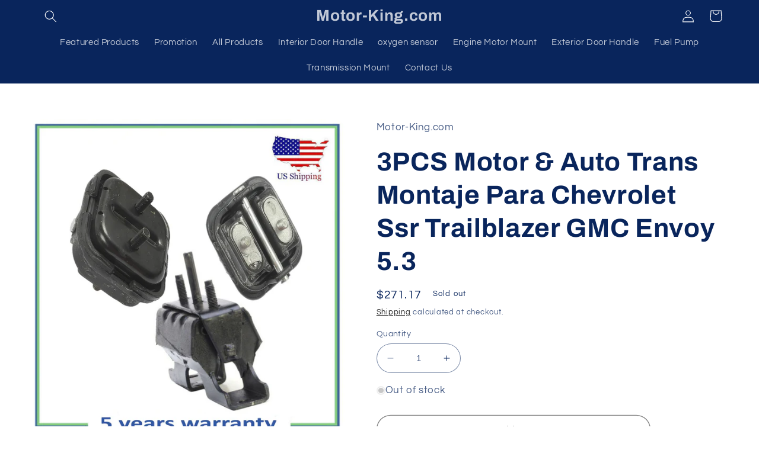

--- FILE ---
content_type: text/html; charset=utf-8
request_url: https://motor-king.com/products/3pcs-motor-auto-trans-montaje-para-chevrolet-ssr-trailblazer-gmc-envoy-5-3
body_size: 40333
content:
<!doctype html>
<html class="no-js" lang="en">
  <head>
    <meta charset="utf-8">
    <meta http-equiv="X-UA-Compatible" content="IE=edge">
    <meta name="viewport" content="width=device-width,initial-scale=1">
    <meta name="theme-color" content="">
    <link rel="canonical" href="https://motor-king.com/products/3pcs-motor-auto-trans-montaje-para-chevrolet-ssr-trailblazer-gmc-envoy-5-3">
    <link rel="preconnect" href="https://cdn.shopify.com" crossorigin><link rel="preconnect" href="https://fonts.shopifycdn.com" crossorigin><title>
      3PCS Motor &amp; Auto Trans Montaje Para Chevrolet Ssr Trailblazer GMC Env
 &ndash; Motor-King.com</title>

    
      <meta name="description" content="Nuevo juego de montaje de motor y transmisión de 3 piezas. Número de parte: Delantero derecho: A5408, MK5408, 3252, EM-5693, 15788793, 15141112 Delantero izquierdo: A5409, MK5409, 3251, EM-5694, 15179507, 15788794 Transmisión trasera: A5636, MK5636, 3236, EM-4119, 15179511, 15179512, 15195376 Posición: delantera derech">
    

    

<meta property="og:site_name" content="Motor-King.com">
<meta property="og:url" content="https://motor-king.com/products/3pcs-motor-auto-trans-montaje-para-chevrolet-ssr-trailblazer-gmc-envoy-5-3">
<meta property="og:title" content="3PCS Motor &amp; Auto Trans Montaje Para Chevrolet Ssr Trailblazer GMC Env">
<meta property="og:type" content="product">
<meta property="og:description" content="Nuevo juego de montaje de motor y transmisión de 3 piezas. Número de parte: Delantero derecho: A5408, MK5408, 3252, EM-5693, 15788793, 15141112 Delantero izquierdo: A5409, MK5409, 3251, EM-5694, 15179507, 15788794 Transmisión trasera: A5636, MK5636, 3236, EM-4119, 15179511, 15179512, 15195376 Posición: delantera derech"><meta property="og:image" content="http://motor-king.com/cdn/shop/products/57_e63de735-055e-42de-b206-1c2186b03c98.jpg?v=1687058646">
  <meta property="og:image:secure_url" content="https://motor-king.com/cdn/shop/products/57_e63de735-055e-42de-b206-1c2186b03c98.jpg?v=1687058646">
  <meta property="og:image:width" content="1600">
  <meta property="og:image:height" content="1600"><meta property="og:price:amount" content="271.17">
  <meta property="og:price:currency" content="USD"><meta name="twitter:card" content="summary_large_image">
<meta name="twitter:title" content="3PCS Motor &amp; Auto Trans Montaje Para Chevrolet Ssr Trailblazer GMC Env">
<meta name="twitter:description" content="Nuevo juego de montaje de motor y transmisión de 3 piezas. Número de parte: Delantero derecho: A5408, MK5408, 3252, EM-5693, 15788793, 15141112 Delantero izquierdo: A5409, MK5409, 3251, EM-5694, 15179507, 15788794 Transmisión trasera: A5636, MK5636, 3236, EM-4119, 15179511, 15179512, 15195376 Posición: delantera derech">


    <script src="//motor-king.com/cdn/shop/t/2/assets/constants.js?v=95358004781563950421680629495" defer="defer"></script>
    <script src="//motor-king.com/cdn/shop/t/2/assets/pubsub.js?v=2921868252632587581680629495" defer="defer"></script>
    <script src="//motor-king.com/cdn/shop/t/2/assets/global.js?v=127210358271191040921680629495" defer="defer"></script>
    <script>window.performance && window.performance.mark && window.performance.mark('shopify.content_for_header.start');</script><meta id="shopify-digital-wallet" name="shopify-digital-wallet" content="/74577609017/digital_wallets/dialog">
<meta name="shopify-checkout-api-token" content="8287ec8bd890327a0c38dd6e6103e053">
<meta id="in-context-paypal-metadata" data-shop-id="74577609017" data-venmo-supported="false" data-environment="production" data-locale="en_US" data-paypal-v4="true" data-currency="USD">
<link rel="alternate" type="application/json+oembed" href="https://motor-king.com/products/3pcs-motor-auto-trans-montaje-para-chevrolet-ssr-trailblazer-gmc-envoy-5-3.oembed">
<script async="async" src="/checkouts/internal/preloads.js?locale=en-US"></script>
<link rel="preconnect" href="https://shop.app" crossorigin="anonymous">
<script async="async" src="https://shop.app/checkouts/internal/preloads.js?locale=en-US&shop_id=74577609017" crossorigin="anonymous"></script>
<script id="apple-pay-shop-capabilities" type="application/json">{"shopId":74577609017,"countryCode":"US","currencyCode":"USD","merchantCapabilities":["supports3DS"],"merchantId":"gid:\/\/shopify\/Shop\/74577609017","merchantName":"Motor-King.com","requiredBillingContactFields":["postalAddress","email","phone"],"requiredShippingContactFields":["postalAddress","email","phone"],"shippingType":"shipping","supportedNetworks":["visa","masterCard","amex","discover","elo","jcb"],"total":{"type":"pending","label":"Motor-King.com","amount":"1.00"},"shopifyPaymentsEnabled":true,"supportsSubscriptions":true}</script>
<script id="shopify-features" type="application/json">{"accessToken":"8287ec8bd890327a0c38dd6e6103e053","betas":["rich-media-storefront-analytics"],"domain":"motor-king.com","predictiveSearch":true,"shopId":74577609017,"locale":"en"}</script>
<script>var Shopify = Shopify || {};
Shopify.shop = "motor-king-com.myshopify.com";
Shopify.locale = "en";
Shopify.currency = {"active":"USD","rate":"1.0"};
Shopify.country = "US";
Shopify.theme = {"name":"Refresh","id":147445252409,"schema_name":"Refresh","schema_version":"9.0.0","theme_store_id":1567,"role":"main"};
Shopify.theme.handle = "null";
Shopify.theme.style = {"id":null,"handle":null};
Shopify.cdnHost = "motor-king.com/cdn";
Shopify.routes = Shopify.routes || {};
Shopify.routes.root = "/";</script>
<script type="module">!function(o){(o.Shopify=o.Shopify||{}).modules=!0}(window);</script>
<script>!function(o){function n(){var o=[];function n(){o.push(Array.prototype.slice.apply(arguments))}return n.q=o,n}var t=o.Shopify=o.Shopify||{};t.loadFeatures=n(),t.autoloadFeatures=n()}(window);</script>
<script>
  window.ShopifyPay = window.ShopifyPay || {};
  window.ShopifyPay.apiHost = "shop.app\/pay";
  window.ShopifyPay.redirectState = null;
</script>
<script id="shop-js-analytics" type="application/json">{"pageType":"product"}</script>
<script defer="defer" async type="module" src="//motor-king.com/cdn/shopifycloud/shop-js/modules/v2/client.init-shop-cart-sync_DlSlHazZ.en.esm.js"></script>
<script defer="defer" async type="module" src="//motor-king.com/cdn/shopifycloud/shop-js/modules/v2/chunk.common_D16XZWos.esm.js"></script>
<script type="module">
  await import("//motor-king.com/cdn/shopifycloud/shop-js/modules/v2/client.init-shop-cart-sync_DlSlHazZ.en.esm.js");
await import("//motor-king.com/cdn/shopifycloud/shop-js/modules/v2/chunk.common_D16XZWos.esm.js");

  window.Shopify.SignInWithShop?.initShopCartSync?.({"fedCMEnabled":true,"windoidEnabled":true});

</script>
<script defer="defer" async type="module" src="//motor-king.com/cdn/shopifycloud/shop-js/modules/v2/client.payment-terms_Bp9K0NXD.en.esm.js"></script>
<script defer="defer" async type="module" src="//motor-king.com/cdn/shopifycloud/shop-js/modules/v2/chunk.common_D16XZWos.esm.js"></script>
<script defer="defer" async type="module" src="//motor-king.com/cdn/shopifycloud/shop-js/modules/v2/chunk.modal_UwFWkumu.esm.js"></script>
<script type="module">
  await import("//motor-king.com/cdn/shopifycloud/shop-js/modules/v2/client.payment-terms_Bp9K0NXD.en.esm.js");
await import("//motor-king.com/cdn/shopifycloud/shop-js/modules/v2/chunk.common_D16XZWos.esm.js");
await import("//motor-king.com/cdn/shopifycloud/shop-js/modules/v2/chunk.modal_UwFWkumu.esm.js");

  
</script>
<script>
  window.Shopify = window.Shopify || {};
  if (!window.Shopify.featureAssets) window.Shopify.featureAssets = {};
  window.Shopify.featureAssets['shop-js'] = {"shop-cart-sync":["modules/v2/client.shop-cart-sync_DKWYiEUO.en.esm.js","modules/v2/chunk.common_D16XZWos.esm.js"],"init-fed-cm":["modules/v2/client.init-fed-cm_vfPMjZAC.en.esm.js","modules/v2/chunk.common_D16XZWos.esm.js"],"init-shop-email-lookup-coordinator":["modules/v2/client.init-shop-email-lookup-coordinator_CR38P6MB.en.esm.js","modules/v2/chunk.common_D16XZWos.esm.js"],"init-shop-cart-sync":["modules/v2/client.init-shop-cart-sync_DlSlHazZ.en.esm.js","modules/v2/chunk.common_D16XZWos.esm.js"],"shop-cash-offers":["modules/v2/client.shop-cash-offers_CJw4IQ6B.en.esm.js","modules/v2/chunk.common_D16XZWos.esm.js","modules/v2/chunk.modal_UwFWkumu.esm.js"],"shop-toast-manager":["modules/v2/client.shop-toast-manager_BY778Uv6.en.esm.js","modules/v2/chunk.common_D16XZWos.esm.js"],"init-windoid":["modules/v2/client.init-windoid_DVhZdEm3.en.esm.js","modules/v2/chunk.common_D16XZWos.esm.js"],"shop-button":["modules/v2/client.shop-button_D2ZzKUPa.en.esm.js","modules/v2/chunk.common_D16XZWos.esm.js"],"avatar":["modules/v2/client.avatar_BTnouDA3.en.esm.js"],"init-customer-accounts-sign-up":["modules/v2/client.init-customer-accounts-sign-up_CQZUmjGN.en.esm.js","modules/v2/client.shop-login-button_Cu5K-F7X.en.esm.js","modules/v2/chunk.common_D16XZWos.esm.js","modules/v2/chunk.modal_UwFWkumu.esm.js"],"pay-button":["modules/v2/client.pay-button_CcBqbGU7.en.esm.js","modules/v2/chunk.common_D16XZWos.esm.js"],"init-shop-for-new-customer-accounts":["modules/v2/client.init-shop-for-new-customer-accounts_B5DR5JTE.en.esm.js","modules/v2/client.shop-login-button_Cu5K-F7X.en.esm.js","modules/v2/chunk.common_D16XZWos.esm.js","modules/v2/chunk.modal_UwFWkumu.esm.js"],"shop-login-button":["modules/v2/client.shop-login-button_Cu5K-F7X.en.esm.js","modules/v2/chunk.common_D16XZWos.esm.js","modules/v2/chunk.modal_UwFWkumu.esm.js"],"shop-follow-button":["modules/v2/client.shop-follow-button_BX8Slf17.en.esm.js","modules/v2/chunk.common_D16XZWos.esm.js","modules/v2/chunk.modal_UwFWkumu.esm.js"],"init-customer-accounts":["modules/v2/client.init-customer-accounts_DjKkmQ2w.en.esm.js","modules/v2/client.shop-login-button_Cu5K-F7X.en.esm.js","modules/v2/chunk.common_D16XZWos.esm.js","modules/v2/chunk.modal_UwFWkumu.esm.js"],"lead-capture":["modules/v2/client.lead-capture_ChWCg7nV.en.esm.js","modules/v2/chunk.common_D16XZWos.esm.js","modules/v2/chunk.modal_UwFWkumu.esm.js"],"checkout-modal":["modules/v2/client.checkout-modal_DPnpVyv-.en.esm.js","modules/v2/chunk.common_D16XZWos.esm.js","modules/v2/chunk.modal_UwFWkumu.esm.js"],"shop-login":["modules/v2/client.shop-login_leRXJtcZ.en.esm.js","modules/v2/chunk.common_D16XZWos.esm.js","modules/v2/chunk.modal_UwFWkumu.esm.js"],"payment-terms":["modules/v2/client.payment-terms_Bp9K0NXD.en.esm.js","modules/v2/chunk.common_D16XZWos.esm.js","modules/v2/chunk.modal_UwFWkumu.esm.js"]};
</script>
<script id="__st">var __st={"a":74577609017,"offset":-18000,"reqid":"d91d74e2-842f-4406-a8d3-471a4ccaa08b-1768595240","pageurl":"motor-king.com\/products\/3pcs-motor-auto-trans-montaje-para-chevrolet-ssr-trailblazer-gmc-envoy-5-3","u":"1dce007bd4ed","p":"product","rtyp":"product","rid":8383296274745};</script>
<script>window.ShopifyPaypalV4VisibilityTracking = true;</script>
<script id="captcha-bootstrap">!function(){'use strict';const t='contact',e='account',n='new_comment',o=[[t,t],['blogs',n],['comments',n],[t,'customer']],c=[[e,'customer_login'],[e,'guest_login'],[e,'recover_customer_password'],[e,'create_customer']],r=t=>t.map((([t,e])=>`form[action*='/${t}']:not([data-nocaptcha='true']) input[name='form_type'][value='${e}']`)).join(','),a=t=>()=>t?[...document.querySelectorAll(t)].map((t=>t.form)):[];function s(){const t=[...o],e=r(t);return a(e)}const i='password',u='form_key',d=['recaptcha-v3-token','g-recaptcha-response','h-captcha-response',i],f=()=>{try{return window.sessionStorage}catch{return}},m='__shopify_v',_=t=>t.elements[u];function p(t,e,n=!1){try{const o=window.sessionStorage,c=JSON.parse(o.getItem(e)),{data:r}=function(t){const{data:e,action:n}=t;return t[m]||n?{data:e,action:n}:{data:t,action:n}}(c);for(const[e,n]of Object.entries(r))t.elements[e]&&(t.elements[e].value=n);n&&o.removeItem(e)}catch(o){console.error('form repopulation failed',{error:o})}}const l='form_type',E='cptcha';function T(t){t.dataset[E]=!0}const w=window,h=w.document,L='Shopify',v='ce_forms',y='captcha';let A=!1;((t,e)=>{const n=(g='f06e6c50-85a8-45c8-87d0-21a2b65856fe',I='https://cdn.shopify.com/shopifycloud/storefront-forms-hcaptcha/ce_storefront_forms_captcha_hcaptcha.v1.5.2.iife.js',D={infoText:'Protected by hCaptcha',privacyText:'Privacy',termsText:'Terms'},(t,e,n)=>{const o=w[L][v],c=o.bindForm;if(c)return c(t,g,e,D).then(n);var r;o.q.push([[t,g,e,D],n]),r=I,A||(h.body.append(Object.assign(h.createElement('script'),{id:'captcha-provider',async:!0,src:r})),A=!0)});var g,I,D;w[L]=w[L]||{},w[L][v]=w[L][v]||{},w[L][v].q=[],w[L][y]=w[L][y]||{},w[L][y].protect=function(t,e){n(t,void 0,e),T(t)},Object.freeze(w[L][y]),function(t,e,n,w,h,L){const[v,y,A,g]=function(t,e,n){const i=e?o:[],u=t?c:[],d=[...i,...u],f=r(d),m=r(i),_=r(d.filter((([t,e])=>n.includes(e))));return[a(f),a(m),a(_),s()]}(w,h,L),I=t=>{const e=t.target;return e instanceof HTMLFormElement?e:e&&e.form},D=t=>v().includes(t);t.addEventListener('submit',(t=>{const e=I(t);if(!e)return;const n=D(e)&&!e.dataset.hcaptchaBound&&!e.dataset.recaptchaBound,o=_(e),c=g().includes(e)&&(!o||!o.value);(n||c)&&t.preventDefault(),c&&!n&&(function(t){try{if(!f())return;!function(t){const e=f();if(!e)return;const n=_(t);if(!n)return;const o=n.value;o&&e.removeItem(o)}(t);const e=Array.from(Array(32),(()=>Math.random().toString(36)[2])).join('');!function(t,e){_(t)||t.append(Object.assign(document.createElement('input'),{type:'hidden',name:u})),t.elements[u].value=e}(t,e),function(t,e){const n=f();if(!n)return;const o=[...t.querySelectorAll(`input[type='${i}']`)].map((({name:t})=>t)),c=[...d,...o],r={};for(const[a,s]of new FormData(t).entries())c.includes(a)||(r[a]=s);n.setItem(e,JSON.stringify({[m]:1,action:t.action,data:r}))}(t,e)}catch(e){console.error('failed to persist form',e)}}(e),e.submit())}));const S=(t,e)=>{t&&!t.dataset[E]&&(n(t,e.some((e=>e===t))),T(t))};for(const o of['focusin','change'])t.addEventListener(o,(t=>{const e=I(t);D(e)&&S(e,y())}));const B=e.get('form_key'),M=e.get(l),P=B&&M;t.addEventListener('DOMContentLoaded',(()=>{const t=y();if(P)for(const e of t)e.elements[l].value===M&&p(e,B);[...new Set([...A(),...v().filter((t=>'true'===t.dataset.shopifyCaptcha))])].forEach((e=>S(e,t)))}))}(h,new URLSearchParams(w.location.search),n,t,e,['guest_login'])})(!0,!0)}();</script>
<script integrity="sha256-4kQ18oKyAcykRKYeNunJcIwy7WH5gtpwJnB7kiuLZ1E=" data-source-attribution="shopify.loadfeatures" defer="defer" src="//motor-king.com/cdn/shopifycloud/storefront/assets/storefront/load_feature-a0a9edcb.js" crossorigin="anonymous"></script>
<script crossorigin="anonymous" defer="defer" src="//motor-king.com/cdn/shopifycloud/storefront/assets/shopify_pay/storefront-65b4c6d7.js?v=20250812"></script>
<script data-source-attribution="shopify.dynamic_checkout.dynamic.init">var Shopify=Shopify||{};Shopify.PaymentButton=Shopify.PaymentButton||{isStorefrontPortableWallets:!0,init:function(){window.Shopify.PaymentButton.init=function(){};var t=document.createElement("script");t.src="https://motor-king.com/cdn/shopifycloud/portable-wallets/latest/portable-wallets.en.js",t.type="module",document.head.appendChild(t)}};
</script>
<script data-source-attribution="shopify.dynamic_checkout.buyer_consent">
  function portableWalletsHideBuyerConsent(e){var t=document.getElementById("shopify-buyer-consent"),n=document.getElementById("shopify-subscription-policy-button");t&&n&&(t.classList.add("hidden"),t.setAttribute("aria-hidden","true"),n.removeEventListener("click",e))}function portableWalletsShowBuyerConsent(e){var t=document.getElementById("shopify-buyer-consent"),n=document.getElementById("shopify-subscription-policy-button");t&&n&&(t.classList.remove("hidden"),t.removeAttribute("aria-hidden"),n.addEventListener("click",e))}window.Shopify?.PaymentButton&&(window.Shopify.PaymentButton.hideBuyerConsent=portableWalletsHideBuyerConsent,window.Shopify.PaymentButton.showBuyerConsent=portableWalletsShowBuyerConsent);
</script>
<script>
  function portableWalletsCleanup(e){e&&e.src&&console.error("Failed to load portable wallets script "+e.src);var t=document.querySelectorAll("shopify-accelerated-checkout .shopify-payment-button__skeleton, shopify-accelerated-checkout-cart .wallet-cart-button__skeleton"),e=document.getElementById("shopify-buyer-consent");for(let e=0;e<t.length;e++)t[e].remove();e&&e.remove()}function portableWalletsNotLoadedAsModule(e){e instanceof ErrorEvent&&"string"==typeof e.message&&e.message.includes("import.meta")&&"string"==typeof e.filename&&e.filename.includes("portable-wallets")&&(window.removeEventListener("error",portableWalletsNotLoadedAsModule),window.Shopify.PaymentButton.failedToLoad=e,"loading"===document.readyState?document.addEventListener("DOMContentLoaded",window.Shopify.PaymentButton.init):window.Shopify.PaymentButton.init())}window.addEventListener("error",portableWalletsNotLoadedAsModule);
</script>

<script type="module" src="https://motor-king.com/cdn/shopifycloud/portable-wallets/latest/portable-wallets.en.js" onError="portableWalletsCleanup(this)" crossorigin="anonymous"></script>
<script nomodule>
  document.addEventListener("DOMContentLoaded", portableWalletsCleanup);
</script>

<link id="shopify-accelerated-checkout-styles" rel="stylesheet" media="screen" href="https://motor-king.com/cdn/shopifycloud/portable-wallets/latest/accelerated-checkout-backwards-compat.css" crossorigin="anonymous">
<style id="shopify-accelerated-checkout-cart">
        #shopify-buyer-consent {
  margin-top: 1em;
  display: inline-block;
  width: 100%;
}

#shopify-buyer-consent.hidden {
  display: none;
}

#shopify-subscription-policy-button {
  background: none;
  border: none;
  padding: 0;
  text-decoration: underline;
  font-size: inherit;
  cursor: pointer;
}

#shopify-subscription-policy-button::before {
  box-shadow: none;
}

      </style>
<script id="sections-script" data-sections="header" defer="defer" src="//motor-king.com/cdn/shop/t/2/compiled_assets/scripts.js?v=77"></script>
<script>window.performance && window.performance.mark && window.performance.mark('shopify.content_for_header.end');</script>


    <style data-shopify>
      @font-face {
  font-family: Questrial;
  font-weight: 400;
  font-style: normal;
  font-display: swap;
  src: url("//motor-king.com/cdn/fonts/questrial/questrial_n4.66abac5d8209a647b4bf8089b0451928ef144c07.woff2") format("woff2"),
       url("//motor-king.com/cdn/fonts/questrial/questrial_n4.e86c53e77682db9bf4b0ee2dd71f214dc16adda4.woff") format("woff");
}

      
      
      
      @font-face {
  font-family: Archivo;
  font-weight: 700;
  font-style: normal;
  font-display: swap;
  src: url("//motor-king.com/cdn/fonts/archivo/archivo_n7.651b020b3543640c100112be6f1c1b8e816c7f13.woff2") format("woff2"),
       url("//motor-king.com/cdn/fonts/archivo/archivo_n7.7e9106d320e6594976a7dcb57957f3e712e83c96.woff") format("woff");
}


      :root {
        --font-body-family: Questrial, sans-serif;
        --font-body-style: normal;
        --font-body-weight: 400;
        --font-body-weight-bold: 700;

        --font-heading-family: Archivo, sans-serif;
        --font-heading-style: normal;
        --font-heading-weight: 700;

        --font-body-scale: 1.05;
        --font-heading-scale: 1.0476190476190477;

        --color-base-text: 9, 37, 92;
        --color-shadow: 9, 37, 92;
        --color-base-background-1: 255, 255, 255;
        --color-base-background-2: 255, 255, 255;
        --color-base-solid-button-labels: 255, 255, 255;
        --color-base-outline-button-labels: 0, 0, 0;
        --color-base-accent-1: 18, 47, 105;
        --color-base-accent-2: 255, 255, 255;
        --payment-terms-background-color: #fff;

        --gradient-base-background-1: #fff;
        --gradient-base-background-2: #FFFFFF;
        --gradient-base-accent-1: #122f69;
        --gradient-base-accent-2: #fff;

        --media-padding: px;
        --media-border-opacity: 0.1;
        --media-border-width: 0px;
        --media-radius: 20px;
        --media-shadow-opacity: 0.0;
        --media-shadow-horizontal-offset: 0px;
        --media-shadow-vertical-offset: 4px;
        --media-shadow-blur-radius: 5px;
        --media-shadow-visible: 0;

        --page-width: 120rem;
        --page-width-margin: 0rem;

        --product-card-image-padding: 1.6rem;
        --product-card-corner-radius: 1.8rem;
        --product-card-text-alignment: left;
        --product-card-border-width: 0.1rem;
        --product-card-border-opacity: 1.0;
        --product-card-shadow-opacity: 0.0;
        --product-card-shadow-visible: 0;
        --product-card-shadow-horizontal-offset: 0.0rem;
        --product-card-shadow-vertical-offset: 0.4rem;
        --product-card-shadow-blur-radius: 0.5rem;

        --collection-card-image-padding: 1.6rem;
        --collection-card-corner-radius: 1.8rem;
        --collection-card-text-alignment: left;
        --collection-card-border-width: 0.1rem;
        --collection-card-border-opacity: 1.0;
        --collection-card-shadow-opacity: 0.0;
        --collection-card-shadow-visible: 0;
        --collection-card-shadow-horizontal-offset: 0.0rem;
        --collection-card-shadow-vertical-offset: 0.4rem;
        --collection-card-shadow-blur-radius: 0.5rem;

        --blog-card-image-padding: 1.6rem;
        --blog-card-corner-radius: 1.8rem;
        --blog-card-text-alignment: left;
        --blog-card-border-width: 0.1rem;
        --blog-card-border-opacity: 1.0;
        --blog-card-shadow-opacity: 0.0;
        --blog-card-shadow-visible: 0;
        --blog-card-shadow-horizontal-offset: 0.0rem;
        --blog-card-shadow-vertical-offset: 0.4rem;
        --blog-card-shadow-blur-radius: 0.5rem;

        --badge-corner-radius: 0.0rem;

        --popup-border-width: 1px;
        --popup-border-opacity: 0.1;
        --popup-corner-radius: 18px;
        --popup-shadow-opacity: 0.0;
        --popup-shadow-horizontal-offset: 0px;
        --popup-shadow-vertical-offset: 4px;
        --popup-shadow-blur-radius: 5px;

        --drawer-border-width: 0px;
        --drawer-border-opacity: 0.1;
        --drawer-shadow-opacity: 0.0;
        --drawer-shadow-horizontal-offset: 0px;
        --drawer-shadow-vertical-offset: 4px;
        --drawer-shadow-blur-radius: 5px;

        --spacing-sections-desktop: 0px;
        --spacing-sections-mobile: 0px;

        --grid-desktop-vertical-spacing: 28px;
        --grid-desktop-horizontal-spacing: 28px;
        --grid-mobile-vertical-spacing: 14px;
        --grid-mobile-horizontal-spacing: 14px;

        --text-boxes-border-opacity: 0.1;
        --text-boxes-border-width: 0px;
        --text-boxes-radius: 20px;
        --text-boxes-shadow-opacity: 0.0;
        --text-boxes-shadow-visible: 0;
        --text-boxes-shadow-horizontal-offset: 0px;
        --text-boxes-shadow-vertical-offset: 4px;
        --text-boxes-shadow-blur-radius: 5px;

        --buttons-radius: 40px;
        --buttons-radius-outset: 41px;
        --buttons-border-width: 1px;
        --buttons-border-opacity: 1.0;
        --buttons-shadow-opacity: 0.0;
        --buttons-shadow-visible: 0;
        --buttons-shadow-horizontal-offset: 0px;
        --buttons-shadow-vertical-offset: 4px;
        --buttons-shadow-blur-radius: 5px;
        --buttons-border-offset: 0.3px;

        --inputs-radius: 26px;
        --inputs-border-width: 1px;
        --inputs-border-opacity: 0.55;
        --inputs-shadow-opacity: 0.0;
        --inputs-shadow-horizontal-offset: 0px;
        --inputs-margin-offset: 0px;
        --inputs-shadow-vertical-offset: 4px;
        --inputs-shadow-blur-radius: 5px;
        --inputs-radius-outset: 27px;

        --variant-pills-radius: 40px;
        --variant-pills-border-width: 1px;
        --variant-pills-border-opacity: 0.55;
        --variant-pills-shadow-opacity: 0.0;
        --variant-pills-shadow-horizontal-offset: 0px;
        --variant-pills-shadow-vertical-offset: 4px;
        --variant-pills-shadow-blur-radius: 5px;
      }

      *,
      *::before,
      *::after {
        box-sizing: inherit;
      }

      html {
        box-sizing: border-box;
        font-size: calc(var(--font-body-scale) * 62.5%);
        height: 100%;
      }

      body {
        display: grid;
        grid-template-rows: auto auto 1fr auto;
        grid-template-columns: 100%;
        min-height: 100%;
        margin: 0;
        font-size: 1.5rem;
        letter-spacing: 0.06rem;
        line-height: calc(1 + 0.8 / var(--font-body-scale));
        font-family: var(--font-body-family);
        font-style: var(--font-body-style);
        font-weight: var(--font-body-weight);
      }

      @media screen and (min-width: 750px) {
        body {
          font-size: 1.6rem;
        }
      }
    </style>

    <link href="//motor-king.com/cdn/shop/t/2/assets/base.css?v=140624990073879848751680629494" rel="stylesheet" type="text/css" media="all" />
<link rel="preload" as="font" href="//motor-king.com/cdn/fonts/questrial/questrial_n4.66abac5d8209a647b4bf8089b0451928ef144c07.woff2" type="font/woff2" crossorigin><link rel="preload" as="font" href="//motor-king.com/cdn/fonts/archivo/archivo_n7.651b020b3543640c100112be6f1c1b8e816c7f13.woff2" type="font/woff2" crossorigin><link rel="stylesheet" href="//motor-king.com/cdn/shop/t/2/assets/component-predictive-search.css?v=85913294783299393391680629495" media="print" onload="this.media='all'"><script>document.documentElement.className = document.documentElement.className.replace('no-js', 'js');
    if (Shopify.designMode) {
      document.documentElement.classList.add('shopify-design-mode');
    }
    </script>
  <!-- BEGIN app block: shopify://apps/c-hub-customer-accounts/blocks/app-embed/0fb3ba0b-4c65-4919-a85a-48bc2d368e9c --><script>(function () { try { localStorage.removeItem('chInitPageLoad'); } catch (error) {}})();</script><!-- END app block --><link href="https://monorail-edge.shopifysvc.com" rel="dns-prefetch">
<script>(function(){if ("sendBeacon" in navigator && "performance" in window) {try {var session_token_from_headers = performance.getEntriesByType('navigation')[0].serverTiming.find(x => x.name == '_s').description;} catch {var session_token_from_headers = undefined;}var session_cookie_matches = document.cookie.match(/_shopify_s=([^;]*)/);var session_token_from_cookie = session_cookie_matches && session_cookie_matches.length === 2 ? session_cookie_matches[1] : "";var session_token = session_token_from_headers || session_token_from_cookie || "";function handle_abandonment_event(e) {var entries = performance.getEntries().filter(function(entry) {return /monorail-edge.shopifysvc.com/.test(entry.name);});if (!window.abandonment_tracked && entries.length === 0) {window.abandonment_tracked = true;var currentMs = Date.now();var navigation_start = performance.timing.navigationStart;var payload = {shop_id: 74577609017,url: window.location.href,navigation_start,duration: currentMs - navigation_start,session_token,page_type: "product"};window.navigator.sendBeacon("https://monorail-edge.shopifysvc.com/v1/produce", JSON.stringify({schema_id: "online_store_buyer_site_abandonment/1.1",payload: payload,metadata: {event_created_at_ms: currentMs,event_sent_at_ms: currentMs}}));}}window.addEventListener('pagehide', handle_abandonment_event);}}());</script>
<script id="web-pixels-manager-setup">(function e(e,d,r,n,o){if(void 0===o&&(o={}),!Boolean(null===(a=null===(i=window.Shopify)||void 0===i?void 0:i.analytics)||void 0===a?void 0:a.replayQueue)){var i,a;window.Shopify=window.Shopify||{};var t=window.Shopify;t.analytics=t.analytics||{};var s=t.analytics;s.replayQueue=[],s.publish=function(e,d,r){return s.replayQueue.push([e,d,r]),!0};try{self.performance.mark("wpm:start")}catch(e){}var l=function(){var e={modern:/Edge?\/(1{2}[4-9]|1[2-9]\d|[2-9]\d{2}|\d{4,})\.\d+(\.\d+|)|Firefox\/(1{2}[4-9]|1[2-9]\d|[2-9]\d{2}|\d{4,})\.\d+(\.\d+|)|Chrom(ium|e)\/(9{2}|\d{3,})\.\d+(\.\d+|)|(Maci|X1{2}).+ Version\/(15\.\d+|(1[6-9]|[2-9]\d|\d{3,})\.\d+)([,.]\d+|)( \(\w+\)|)( Mobile\/\w+|) Safari\/|Chrome.+OPR\/(9{2}|\d{3,})\.\d+\.\d+|(CPU[ +]OS|iPhone[ +]OS|CPU[ +]iPhone|CPU IPhone OS|CPU iPad OS)[ +]+(15[._]\d+|(1[6-9]|[2-9]\d|\d{3,})[._]\d+)([._]\d+|)|Android:?[ /-](13[3-9]|1[4-9]\d|[2-9]\d{2}|\d{4,})(\.\d+|)(\.\d+|)|Android.+Firefox\/(13[5-9]|1[4-9]\d|[2-9]\d{2}|\d{4,})\.\d+(\.\d+|)|Android.+Chrom(ium|e)\/(13[3-9]|1[4-9]\d|[2-9]\d{2}|\d{4,})\.\d+(\.\d+|)|SamsungBrowser\/([2-9]\d|\d{3,})\.\d+/,legacy:/Edge?\/(1[6-9]|[2-9]\d|\d{3,})\.\d+(\.\d+|)|Firefox\/(5[4-9]|[6-9]\d|\d{3,})\.\d+(\.\d+|)|Chrom(ium|e)\/(5[1-9]|[6-9]\d|\d{3,})\.\d+(\.\d+|)([\d.]+$|.*Safari\/(?![\d.]+ Edge\/[\d.]+$))|(Maci|X1{2}).+ Version\/(10\.\d+|(1[1-9]|[2-9]\d|\d{3,})\.\d+)([,.]\d+|)( \(\w+\)|)( Mobile\/\w+|) Safari\/|Chrome.+OPR\/(3[89]|[4-9]\d|\d{3,})\.\d+\.\d+|(CPU[ +]OS|iPhone[ +]OS|CPU[ +]iPhone|CPU IPhone OS|CPU iPad OS)[ +]+(10[._]\d+|(1[1-9]|[2-9]\d|\d{3,})[._]\d+)([._]\d+|)|Android:?[ /-](13[3-9]|1[4-9]\d|[2-9]\d{2}|\d{4,})(\.\d+|)(\.\d+|)|Mobile Safari.+OPR\/([89]\d|\d{3,})\.\d+\.\d+|Android.+Firefox\/(13[5-9]|1[4-9]\d|[2-9]\d{2}|\d{4,})\.\d+(\.\d+|)|Android.+Chrom(ium|e)\/(13[3-9]|1[4-9]\d|[2-9]\d{2}|\d{4,})\.\d+(\.\d+|)|Android.+(UC? ?Browser|UCWEB|U3)[ /]?(15\.([5-9]|\d{2,})|(1[6-9]|[2-9]\d|\d{3,})\.\d+)\.\d+|SamsungBrowser\/(5\.\d+|([6-9]|\d{2,})\.\d+)|Android.+MQ{2}Browser\/(14(\.(9|\d{2,})|)|(1[5-9]|[2-9]\d|\d{3,})(\.\d+|))(\.\d+|)|K[Aa][Ii]OS\/(3\.\d+|([4-9]|\d{2,})\.\d+)(\.\d+|)/},d=e.modern,r=e.legacy,n=navigator.userAgent;return n.match(d)?"modern":n.match(r)?"legacy":"unknown"}(),u="modern"===l?"modern":"legacy",c=(null!=n?n:{modern:"",legacy:""})[u],f=function(e){return[e.baseUrl,"/wpm","/b",e.hashVersion,"modern"===e.buildTarget?"m":"l",".js"].join("")}({baseUrl:d,hashVersion:r,buildTarget:u}),m=function(e){var d=e.version,r=e.bundleTarget,n=e.surface,o=e.pageUrl,i=e.monorailEndpoint;return{emit:function(e){var a=e.status,t=e.errorMsg,s=(new Date).getTime(),l=JSON.stringify({metadata:{event_sent_at_ms:s},events:[{schema_id:"web_pixels_manager_load/3.1",payload:{version:d,bundle_target:r,page_url:o,status:a,surface:n,error_msg:t},metadata:{event_created_at_ms:s}}]});if(!i)return console&&console.warn&&console.warn("[Web Pixels Manager] No Monorail endpoint provided, skipping logging."),!1;try{return self.navigator.sendBeacon.bind(self.navigator)(i,l)}catch(e){}var u=new XMLHttpRequest;try{return u.open("POST",i,!0),u.setRequestHeader("Content-Type","text/plain"),u.send(l),!0}catch(e){return console&&console.warn&&console.warn("[Web Pixels Manager] Got an unhandled error while logging to Monorail."),!1}}}}({version:r,bundleTarget:l,surface:e.surface,pageUrl:self.location.href,monorailEndpoint:e.monorailEndpoint});try{o.browserTarget=l,function(e){var d=e.src,r=e.async,n=void 0===r||r,o=e.onload,i=e.onerror,a=e.sri,t=e.scriptDataAttributes,s=void 0===t?{}:t,l=document.createElement("script"),u=document.querySelector("head"),c=document.querySelector("body");if(l.async=n,l.src=d,a&&(l.integrity=a,l.crossOrigin="anonymous"),s)for(var f in s)if(Object.prototype.hasOwnProperty.call(s,f))try{l.dataset[f]=s[f]}catch(e){}if(o&&l.addEventListener("load",o),i&&l.addEventListener("error",i),u)u.appendChild(l);else{if(!c)throw new Error("Did not find a head or body element to append the script");c.appendChild(l)}}({src:f,async:!0,onload:function(){if(!function(){var e,d;return Boolean(null===(d=null===(e=window.Shopify)||void 0===e?void 0:e.analytics)||void 0===d?void 0:d.initialized)}()){var d=window.webPixelsManager.init(e)||void 0;if(d){var r=window.Shopify.analytics;r.replayQueue.forEach((function(e){var r=e[0],n=e[1],o=e[2];d.publishCustomEvent(r,n,o)})),r.replayQueue=[],r.publish=d.publishCustomEvent,r.visitor=d.visitor,r.initialized=!0}}},onerror:function(){return m.emit({status:"failed",errorMsg:"".concat(f," has failed to load")})},sri:function(e){var d=/^sha384-[A-Za-z0-9+/=]+$/;return"string"==typeof e&&d.test(e)}(c)?c:"",scriptDataAttributes:o}),m.emit({status:"loading"})}catch(e){m.emit({status:"failed",errorMsg:(null==e?void 0:e.message)||"Unknown error"})}}})({shopId: 74577609017,storefrontBaseUrl: "https://motor-king.com",extensionsBaseUrl: "https://extensions.shopifycdn.com/cdn/shopifycloud/web-pixels-manager",monorailEndpoint: "https://monorail-edge.shopifysvc.com/unstable/produce_batch",surface: "storefront-renderer",enabledBetaFlags: ["2dca8a86"],webPixelsConfigList: [{"id":"shopify-app-pixel","configuration":"{}","eventPayloadVersion":"v1","runtimeContext":"STRICT","scriptVersion":"0450","apiClientId":"shopify-pixel","type":"APP","privacyPurposes":["ANALYTICS","MARKETING"]},{"id":"shopify-custom-pixel","eventPayloadVersion":"v1","runtimeContext":"LAX","scriptVersion":"0450","apiClientId":"shopify-pixel","type":"CUSTOM","privacyPurposes":["ANALYTICS","MARKETING"]}],isMerchantRequest: false,initData: {"shop":{"name":"Motor-King.com","paymentSettings":{"currencyCode":"USD"},"myshopifyDomain":"motor-king-com.myshopify.com","countryCode":"US","storefrontUrl":"https:\/\/motor-king.com"},"customer":null,"cart":null,"checkout":null,"productVariants":[{"price":{"amount":271.17,"currencyCode":"USD"},"product":{"title":"3PCS Motor \u0026 Auto Trans Montaje Para Chevrolet Ssr Trailblazer GMC Envoy 5.3","vendor":"Motor-King.com","id":"8383296274745","untranslatedTitle":"3PCS Motor \u0026 Auto Trans Montaje Para Chevrolet Ssr Trailblazer GMC Envoy 5.3","url":"\/products\/3pcs-motor-auto-trans-montaje-para-chevrolet-ssr-trailblazer-gmc-envoy-5-3","type":"Motor: piezas y accesorios:Coches: piezas y accesorios:Motores y piezas de motores:Soportes para el motor"},"id":"45459527467321","image":{"src":"\/\/motor-king.com\/cdn\/shop\/products\/57_e63de735-055e-42de-b206-1c2186b03c98.jpg?v=1687058646"},"sku":"SEAT-ATM4936","title":"Default Title","untranslatedTitle":"Default Title"}],"purchasingCompany":null},},"https://motor-king.com/cdn","fcfee988w5aeb613cpc8e4bc33m6693e112",{"modern":"","legacy":""},{"shopId":"74577609017","storefrontBaseUrl":"https:\/\/motor-king.com","extensionBaseUrl":"https:\/\/extensions.shopifycdn.com\/cdn\/shopifycloud\/web-pixels-manager","surface":"storefront-renderer","enabledBetaFlags":"[\"2dca8a86\"]","isMerchantRequest":"false","hashVersion":"fcfee988w5aeb613cpc8e4bc33m6693e112","publish":"custom","events":"[[\"page_viewed\",{}],[\"product_viewed\",{\"productVariant\":{\"price\":{\"amount\":271.17,\"currencyCode\":\"USD\"},\"product\":{\"title\":\"3PCS Motor \u0026 Auto Trans Montaje Para Chevrolet Ssr Trailblazer GMC Envoy 5.3\",\"vendor\":\"Motor-King.com\",\"id\":\"8383296274745\",\"untranslatedTitle\":\"3PCS Motor \u0026 Auto Trans Montaje Para Chevrolet Ssr Trailblazer GMC Envoy 5.3\",\"url\":\"\/products\/3pcs-motor-auto-trans-montaje-para-chevrolet-ssr-trailblazer-gmc-envoy-5-3\",\"type\":\"Motor: piezas y accesorios:Coches: piezas y accesorios:Motores y piezas de motores:Soportes para el motor\"},\"id\":\"45459527467321\",\"image\":{\"src\":\"\/\/motor-king.com\/cdn\/shop\/products\/57_e63de735-055e-42de-b206-1c2186b03c98.jpg?v=1687058646\"},\"sku\":\"SEAT-ATM4936\",\"title\":\"Default Title\",\"untranslatedTitle\":\"Default Title\"}}]]"});</script><script>
  window.ShopifyAnalytics = window.ShopifyAnalytics || {};
  window.ShopifyAnalytics.meta = window.ShopifyAnalytics.meta || {};
  window.ShopifyAnalytics.meta.currency = 'USD';
  var meta = {"product":{"id":8383296274745,"gid":"gid:\/\/shopify\/Product\/8383296274745","vendor":"Motor-King.com","type":"Motor: piezas y accesorios:Coches: piezas y accesorios:Motores y piezas de motores:Soportes para el motor","handle":"3pcs-motor-auto-trans-montaje-para-chevrolet-ssr-trailblazer-gmc-envoy-5-3","variants":[{"id":45459527467321,"price":27117,"name":"3PCS Motor \u0026 Auto Trans Montaje Para Chevrolet Ssr Trailblazer GMC Envoy 5.3","public_title":null,"sku":"SEAT-ATM4936"}],"remote":false},"page":{"pageType":"product","resourceType":"product","resourceId":8383296274745,"requestId":"d91d74e2-842f-4406-a8d3-471a4ccaa08b-1768595240"}};
  for (var attr in meta) {
    window.ShopifyAnalytics.meta[attr] = meta[attr];
  }
</script>
<script class="analytics">
  (function () {
    var customDocumentWrite = function(content) {
      var jquery = null;

      if (window.jQuery) {
        jquery = window.jQuery;
      } else if (window.Checkout && window.Checkout.$) {
        jquery = window.Checkout.$;
      }

      if (jquery) {
        jquery('body').append(content);
      }
    };

    var hasLoggedConversion = function(token) {
      if (token) {
        return document.cookie.indexOf('loggedConversion=' + token) !== -1;
      }
      return false;
    }

    var setCookieIfConversion = function(token) {
      if (token) {
        var twoMonthsFromNow = new Date(Date.now());
        twoMonthsFromNow.setMonth(twoMonthsFromNow.getMonth() + 2);

        document.cookie = 'loggedConversion=' + token + '; expires=' + twoMonthsFromNow;
      }
    }

    var trekkie = window.ShopifyAnalytics.lib = window.trekkie = window.trekkie || [];
    if (trekkie.integrations) {
      return;
    }
    trekkie.methods = [
      'identify',
      'page',
      'ready',
      'track',
      'trackForm',
      'trackLink'
    ];
    trekkie.factory = function(method) {
      return function() {
        var args = Array.prototype.slice.call(arguments);
        args.unshift(method);
        trekkie.push(args);
        return trekkie;
      };
    };
    for (var i = 0; i < trekkie.methods.length; i++) {
      var key = trekkie.methods[i];
      trekkie[key] = trekkie.factory(key);
    }
    trekkie.load = function(config) {
      trekkie.config = config || {};
      trekkie.config.initialDocumentCookie = document.cookie;
      var first = document.getElementsByTagName('script')[0];
      var script = document.createElement('script');
      script.type = 'text/javascript';
      script.onerror = function(e) {
        var scriptFallback = document.createElement('script');
        scriptFallback.type = 'text/javascript';
        scriptFallback.onerror = function(error) {
                var Monorail = {
      produce: function produce(monorailDomain, schemaId, payload) {
        var currentMs = new Date().getTime();
        var event = {
          schema_id: schemaId,
          payload: payload,
          metadata: {
            event_created_at_ms: currentMs,
            event_sent_at_ms: currentMs
          }
        };
        return Monorail.sendRequest("https://" + monorailDomain + "/v1/produce", JSON.stringify(event));
      },
      sendRequest: function sendRequest(endpointUrl, payload) {
        // Try the sendBeacon API
        if (window && window.navigator && typeof window.navigator.sendBeacon === 'function' && typeof window.Blob === 'function' && !Monorail.isIos12()) {
          var blobData = new window.Blob([payload], {
            type: 'text/plain'
          });

          if (window.navigator.sendBeacon(endpointUrl, blobData)) {
            return true;
          } // sendBeacon was not successful

        } // XHR beacon

        var xhr = new XMLHttpRequest();

        try {
          xhr.open('POST', endpointUrl);
          xhr.setRequestHeader('Content-Type', 'text/plain');
          xhr.send(payload);
        } catch (e) {
          console.log(e);
        }

        return false;
      },
      isIos12: function isIos12() {
        return window.navigator.userAgent.lastIndexOf('iPhone; CPU iPhone OS 12_') !== -1 || window.navigator.userAgent.lastIndexOf('iPad; CPU OS 12_') !== -1;
      }
    };
    Monorail.produce('monorail-edge.shopifysvc.com',
      'trekkie_storefront_load_errors/1.1',
      {shop_id: 74577609017,
      theme_id: 147445252409,
      app_name: "storefront",
      context_url: window.location.href,
      source_url: "//motor-king.com/cdn/s/trekkie.storefront.cd680fe47e6c39ca5d5df5f0a32d569bc48c0f27.min.js"});

        };
        scriptFallback.async = true;
        scriptFallback.src = '//motor-king.com/cdn/s/trekkie.storefront.cd680fe47e6c39ca5d5df5f0a32d569bc48c0f27.min.js';
        first.parentNode.insertBefore(scriptFallback, first);
      };
      script.async = true;
      script.src = '//motor-king.com/cdn/s/trekkie.storefront.cd680fe47e6c39ca5d5df5f0a32d569bc48c0f27.min.js';
      first.parentNode.insertBefore(script, first);
    };
    trekkie.load(
      {"Trekkie":{"appName":"storefront","development":false,"defaultAttributes":{"shopId":74577609017,"isMerchantRequest":null,"themeId":147445252409,"themeCityHash":"5958570175022089514","contentLanguage":"en","currency":"USD","eventMetadataId":"a5196d65-3783-4be1-827f-d1e65de152de"},"isServerSideCookieWritingEnabled":true,"monorailRegion":"shop_domain","enabledBetaFlags":["65f19447"]},"Session Attribution":{},"S2S":{"facebookCapiEnabled":false,"source":"trekkie-storefront-renderer","apiClientId":580111}}
    );

    var loaded = false;
    trekkie.ready(function() {
      if (loaded) return;
      loaded = true;

      window.ShopifyAnalytics.lib = window.trekkie;

      var originalDocumentWrite = document.write;
      document.write = customDocumentWrite;
      try { window.ShopifyAnalytics.merchantGoogleAnalytics.call(this); } catch(error) {};
      document.write = originalDocumentWrite;

      window.ShopifyAnalytics.lib.page(null,{"pageType":"product","resourceType":"product","resourceId":8383296274745,"requestId":"d91d74e2-842f-4406-a8d3-471a4ccaa08b-1768595240","shopifyEmitted":true});

      var match = window.location.pathname.match(/checkouts\/(.+)\/(thank_you|post_purchase)/)
      var token = match? match[1]: undefined;
      if (!hasLoggedConversion(token)) {
        setCookieIfConversion(token);
        window.ShopifyAnalytics.lib.track("Viewed Product",{"currency":"USD","variantId":45459527467321,"productId":8383296274745,"productGid":"gid:\/\/shopify\/Product\/8383296274745","name":"3PCS Motor \u0026 Auto Trans Montaje Para Chevrolet Ssr Trailblazer GMC Envoy 5.3","price":"271.17","sku":"SEAT-ATM4936","brand":"Motor-King.com","variant":null,"category":"Motor: piezas y accesorios:Coches: piezas y accesorios:Motores y piezas de motores:Soportes para el motor","nonInteraction":true,"remote":false},undefined,undefined,{"shopifyEmitted":true});
      window.ShopifyAnalytics.lib.track("monorail:\/\/trekkie_storefront_viewed_product\/1.1",{"currency":"USD","variantId":45459527467321,"productId":8383296274745,"productGid":"gid:\/\/shopify\/Product\/8383296274745","name":"3PCS Motor \u0026 Auto Trans Montaje Para Chevrolet Ssr Trailblazer GMC Envoy 5.3","price":"271.17","sku":"SEAT-ATM4936","brand":"Motor-King.com","variant":null,"category":"Motor: piezas y accesorios:Coches: piezas y accesorios:Motores y piezas de motores:Soportes para el motor","nonInteraction":true,"remote":false,"referer":"https:\/\/motor-king.com\/products\/3pcs-motor-auto-trans-montaje-para-chevrolet-ssr-trailblazer-gmc-envoy-5-3"});
      }
    });


        var eventsListenerScript = document.createElement('script');
        eventsListenerScript.async = true;
        eventsListenerScript.src = "//motor-king.com/cdn/shopifycloud/storefront/assets/shop_events_listener-3da45d37.js";
        document.getElementsByTagName('head')[0].appendChild(eventsListenerScript);

})();</script>
<script
  defer
  src="https://motor-king.com/cdn/shopifycloud/perf-kit/shopify-perf-kit-3.0.4.min.js"
  data-application="storefront-renderer"
  data-shop-id="74577609017"
  data-render-region="gcp-us-central1"
  data-page-type="product"
  data-theme-instance-id="147445252409"
  data-theme-name="Refresh"
  data-theme-version="9.0.0"
  data-monorail-region="shop_domain"
  data-resource-timing-sampling-rate="10"
  data-shs="true"
  data-shs-beacon="true"
  data-shs-export-with-fetch="true"
  data-shs-logs-sample-rate="1"
  data-shs-beacon-endpoint="https://motor-king.com/api/collect"
></script>
</head>

  <body class="gradient">
    <a class="skip-to-content-link button visually-hidden" href="#MainContent">
      Skip to content
    </a>

<script src="//motor-king.com/cdn/shop/t/2/assets/cart.js?v=21876159511507192261680629494" defer="defer"></script>

<style>
  .drawer {
    visibility: hidden;
  }
</style>

<cart-drawer class="drawer is-empty">
  <div id="CartDrawer" class="cart-drawer">
    <div id="CartDrawer-Overlay" class="cart-drawer__overlay"></div>
    <div
      class="drawer__inner"
      role="dialog"
      aria-modal="true"
      aria-label="Your cart"
      tabindex="-1"
    ><div class="drawer__inner-empty">
          <div class="cart-drawer__warnings center">
            <div class="cart-drawer__empty-content">
              <h2 class="cart__empty-text">Your cart is empty</h2>
              <button
                class="drawer__close"
                type="button"
                onclick="this.closest('cart-drawer').close()"
                aria-label="Close"
              >
                <svg
  xmlns="http://www.w3.org/2000/svg"
  aria-hidden="true"
  focusable="false"
  class="icon icon-close"
  fill="none"
  viewBox="0 0 18 17"
>
  <path d="M.865 15.978a.5.5 0 00.707.707l7.433-7.431 7.579 7.282a.501.501 0 00.846-.37.5.5 0 00-.153-.351L9.712 8.546l7.417-7.416a.5.5 0 10-.707-.708L8.991 7.853 1.413.573a.5.5 0 10-.693.72l7.563 7.268-7.418 7.417z" fill="currentColor">
</svg>

              </button>
              <a href="/collections/all" class="button">
                Continue shopping
              </a><p class="cart__login-title h3">Have an account?</p>
                <p class="cart__login-paragraph">
                  <a href="/account/login" class="link underlined-link">Log in</a> to check out faster.
                </p></div>
          </div></div><div class="drawer__header">
        <h2 class="drawer__heading">Your cart</h2>
        <button
          class="drawer__close"
          type="button"
          onclick="this.closest('cart-drawer').close()"
          aria-label="Close"
        >
          <svg
  xmlns="http://www.w3.org/2000/svg"
  aria-hidden="true"
  focusable="false"
  class="icon icon-close"
  fill="none"
  viewBox="0 0 18 17"
>
  <path d="M.865 15.978a.5.5 0 00.707.707l7.433-7.431 7.579 7.282a.501.501 0 00.846-.37.5.5 0 00-.153-.351L9.712 8.546l7.417-7.416a.5.5 0 10-.707-.708L8.991 7.853 1.413.573a.5.5 0 10-.693.72l7.563 7.268-7.418 7.417z" fill="currentColor">
</svg>

        </button>
      </div>
      <cart-drawer-items
        
          class=" is-empty"
        
      >
        <form
          action="/cart"
          id="CartDrawer-Form"
          class="cart__contents cart-drawer__form"
          method="post"
        >
          <div id="CartDrawer-CartItems" class="drawer__contents js-contents"><p id="CartDrawer-LiveRegionText" class="visually-hidden" role="status"></p>
            <p id="CartDrawer-LineItemStatus" class="visually-hidden" aria-hidden="true" role="status">
              Loading...
            </p>
          </div>
          <div id="CartDrawer-CartErrors" role="alert"></div>
        </form>
      </cart-drawer-items>
      <div class="drawer__footer"><!-- Start blocks -->
        <!-- Subtotals -->

        <div class="cart-drawer__footer" >
          <div class="totals" role="status">
            <h2 class="totals__subtotal">Subtotal</h2>
            <p class="totals__subtotal-value">$0.00 USD</p>
          </div>

          <div></div>

          <small class="tax-note caption-large rte">Taxes and <a href="/policies/shipping-policy">shipping</a> calculated at checkout
</small>
        </div>

        <!-- CTAs -->

        <div class="cart__ctas" >
          <noscript>
            <button type="submit" class="cart__update-button button button--secondary" form="CartDrawer-Form">
              Update
            </button>
          </noscript>

          <button
            type="submit"
            id="CartDrawer-Checkout"
            class="cart__checkout-button button"
            name="checkout"
            form="CartDrawer-Form"
            
              disabled
            
          >
            Check out
          </button>
        </div>
      </div>
    </div>
  </div>
</cart-drawer>

<script>
  document.addEventListener('DOMContentLoaded', function () {
    function isIE() {
      const ua = window.navigator.userAgent;
      const msie = ua.indexOf('MSIE ');
      const trident = ua.indexOf('Trident/');

      return msie > 0 || trident > 0;
    }

    if (!isIE()) return;
    const cartSubmitInput = document.createElement('input');
    cartSubmitInput.setAttribute('name', 'checkout');
    cartSubmitInput.setAttribute('type', 'hidden');
    document.querySelector('#cart').appendChild(cartSubmitInput);
    document.querySelector('#checkout').addEventListener('click', function (event) {
      document.querySelector('#cart').submit();
    });
  });
</script>
<!-- BEGIN sections: header-group -->
<div id="shopify-section-sections--18591969902905__announcement-bar" class="shopify-section shopify-section-group-header-group announcement-bar-section"><div class="announcement-bar color-accent-1 gradient" role="region" aria-label="Announcement" ></div>
</div><div id="shopify-section-sections--18591969902905__header" class="shopify-section shopify-section-group-header-group section-header"><link rel="stylesheet" href="//motor-king.com/cdn/shop/t/2/assets/component-list-menu.css?v=151968516119678728991680629494" media="print" onload="this.media='all'">
<link rel="stylesheet" href="//motor-king.com/cdn/shop/t/2/assets/component-search.css?v=184225813856820874251680629495" media="print" onload="this.media='all'">
<link rel="stylesheet" href="//motor-king.com/cdn/shop/t/2/assets/component-menu-drawer.css?v=94074963897493609391680629495" media="print" onload="this.media='all'">
<link rel="stylesheet" href="//motor-king.com/cdn/shop/t/2/assets/component-cart-notification.css?v=108833082844665799571680629494" media="print" onload="this.media='all'">
<link rel="stylesheet" href="//motor-king.com/cdn/shop/t/2/assets/component-cart-items.css?v=29412722223528841861680629494" media="print" onload="this.media='all'"><link rel="stylesheet" href="//motor-king.com/cdn/shop/t/2/assets/component-price.css?v=65402837579211014041680629495" media="print" onload="this.media='all'">
  <link rel="stylesheet" href="//motor-king.com/cdn/shop/t/2/assets/component-loading-overlay.css?v=167310470843593579841680629495" media="print" onload="this.media='all'"><link rel="stylesheet" href="//motor-king.com/cdn/shop/t/2/assets/component-mega-menu.css?v=106454108107686398031680629495" media="print" onload="this.media='all'">
  <noscript><link href="//motor-king.com/cdn/shop/t/2/assets/component-mega-menu.css?v=106454108107686398031680629495" rel="stylesheet" type="text/css" media="all" /></noscript><link href="//motor-king.com/cdn/shop/t/2/assets/component-cart-drawer.css?v=35930391193938886121680629494" rel="stylesheet" type="text/css" media="all" />
  <link href="//motor-king.com/cdn/shop/t/2/assets/component-cart.css?v=61086454150987525971680629494" rel="stylesheet" type="text/css" media="all" />
  <link href="//motor-king.com/cdn/shop/t/2/assets/component-totals.css?v=86168756436424464851680629495" rel="stylesheet" type="text/css" media="all" />
  <link href="//motor-king.com/cdn/shop/t/2/assets/component-price.css?v=65402837579211014041680629495" rel="stylesheet" type="text/css" media="all" />
  <link href="//motor-king.com/cdn/shop/t/2/assets/component-discounts.css?v=152760482443307489271680629494" rel="stylesheet" type="text/css" media="all" />
  <link href="//motor-king.com/cdn/shop/t/2/assets/component-loading-overlay.css?v=167310470843593579841680629495" rel="stylesheet" type="text/css" media="all" />
<noscript><link href="//motor-king.com/cdn/shop/t/2/assets/component-list-menu.css?v=151968516119678728991680629494" rel="stylesheet" type="text/css" media="all" /></noscript>
<noscript><link href="//motor-king.com/cdn/shop/t/2/assets/component-search.css?v=184225813856820874251680629495" rel="stylesheet" type="text/css" media="all" /></noscript>
<noscript><link href="//motor-king.com/cdn/shop/t/2/assets/component-menu-drawer.css?v=94074963897493609391680629495" rel="stylesheet" type="text/css" media="all" /></noscript>
<noscript><link href="//motor-king.com/cdn/shop/t/2/assets/component-cart-notification.css?v=108833082844665799571680629494" rel="stylesheet" type="text/css" media="all" /></noscript>
<noscript><link href="//motor-king.com/cdn/shop/t/2/assets/component-cart-items.css?v=29412722223528841861680629494" rel="stylesheet" type="text/css" media="all" /></noscript>

<style>
  header-drawer {
    justify-self: start;
    margin-left: -1.2rem;
  }@media screen and (min-width: 990px) {
      header-drawer {
        display: none;
      }
    }.menu-drawer-container {
    display: flex;
  }

  .list-menu {
    list-style: none;
    padding: 0;
    margin: 0;
  }

  .list-menu--inline {
    display: inline-flex;
    flex-wrap: wrap;
  }

  summary.list-menu__item {
    padding-right: 2.7rem;
  }

  .list-menu__item {
    display: flex;
    align-items: center;
    line-height: calc(1 + 0.3 / var(--font-body-scale));
  }

  .list-menu__item--link {
    text-decoration: none;
    padding-bottom: 1rem;
    padding-top: 1rem;
    line-height: calc(1 + 0.8 / var(--font-body-scale));
  }

  @media screen and (min-width: 750px) {
    .list-menu__item--link {
      padding-bottom: 0.5rem;
      padding-top: 0.5rem;
    }
  }
</style><style data-shopify>.header {
    padding-top: 2px;
    padding-bottom: 2px;
  }

  .section-header {
    position: sticky; /* This is for fixing a Safari z-index issue. PR #2147 */
    margin-bottom: 0px;
  }

  @media screen and (min-width: 750px) {
    .section-header {
      margin-bottom: 0px;
    }
  }

  @media screen and (min-width: 990px) {
    .header {
      padding-top: 4px;
      padding-bottom: 4px;
    }
  }</style><script src="//motor-king.com/cdn/shop/t/2/assets/details-disclosure.js?v=153497636716254413831680629495" defer="defer"></script>
<script src="//motor-king.com/cdn/shop/t/2/assets/details-modal.js?v=4511761896672669691680629495" defer="defer"></script>
<script src="//motor-king.com/cdn/shop/t/2/assets/cart-notification.js?v=160453272920806432391680629494" defer="defer"></script>
<script src="//motor-king.com/cdn/shop/t/2/assets/search-form.js?v=113639710312857635801680629495" defer="defer"></script><script src="//motor-king.com/cdn/shop/t/2/assets/cart-drawer.js?v=44260131999403604181680629494" defer="defer"></script><svg xmlns="http://www.w3.org/2000/svg" class="hidden">
  <symbol id="icon-search" viewbox="0 0 18 19" fill="none">
    <path fill-rule="evenodd" clip-rule="evenodd" d="M11.03 11.68A5.784 5.784 0 112.85 3.5a5.784 5.784 0 018.18 8.18zm.26 1.12a6.78 6.78 0 11.72-.7l5.4 5.4a.5.5 0 11-.71.7l-5.41-5.4z" fill="currentColor"/>
  </symbol>

  <symbol id="icon-reset" class="icon icon-close"  fill="none" viewBox="0 0 18 18" stroke="currentColor">
    <circle r="8.5" cy="9" cx="9" stroke-opacity="0.2"/>
    <path d="M6.82972 6.82915L1.17193 1.17097" stroke-linecap="round" stroke-linejoin="round" transform="translate(5 5)"/>
    <path d="M1.22896 6.88502L6.77288 1.11523" stroke-linecap="round" stroke-linejoin="round" transform="translate(5 5)"/>
  </symbol>

  <symbol id="icon-close" class="icon icon-close" fill="none" viewBox="0 0 18 17">
    <path d="M.865 15.978a.5.5 0 00.707.707l7.433-7.431 7.579 7.282a.501.501 0 00.846-.37.5.5 0 00-.153-.351L9.712 8.546l7.417-7.416a.5.5 0 10-.707-.708L8.991 7.853 1.413.573a.5.5 0 10-.693.72l7.563 7.268-7.418 7.417z" fill="currentColor">
  </symbol>
</svg><sticky-header data-sticky-type="on-scroll-up" class="header-wrapper color-inverse gradient">
  <header class="header header--top-center header--mobile-center page-width header--has-menu"><header-drawer data-breakpoint="tablet">
        <details id="Details-menu-drawer-container" class="menu-drawer-container">
          <summary class="header__icon header__icon--menu header__icon--summary link focus-inset" aria-label="Menu">
            <span>
              <svg
  xmlns="http://www.w3.org/2000/svg"
  aria-hidden="true"
  focusable="false"
  class="icon icon-hamburger"
  fill="none"
  viewBox="0 0 18 16"
>
  <path d="M1 .5a.5.5 0 100 1h15.71a.5.5 0 000-1H1zM.5 8a.5.5 0 01.5-.5h15.71a.5.5 0 010 1H1A.5.5 0 01.5 8zm0 7a.5.5 0 01.5-.5h15.71a.5.5 0 010 1H1a.5.5 0 01-.5-.5z" fill="currentColor">
</svg>

              <svg
  xmlns="http://www.w3.org/2000/svg"
  aria-hidden="true"
  focusable="false"
  class="icon icon-close"
  fill="none"
  viewBox="0 0 18 17"
>
  <path d="M.865 15.978a.5.5 0 00.707.707l7.433-7.431 7.579 7.282a.501.501 0 00.846-.37.5.5 0 00-.153-.351L9.712 8.546l7.417-7.416a.5.5 0 10-.707-.708L8.991 7.853 1.413.573a.5.5 0 10-.693.72l7.563 7.268-7.418 7.417z" fill="currentColor">
</svg>

            </span>
          </summary>
          <div id="menu-drawer" class="gradient menu-drawer motion-reduce" tabindex="-1">
            <div class="menu-drawer__inner-container">
              <div class="menu-drawer__navigation-container">
                <nav class="menu-drawer__navigation">
                  <ul class="menu-drawer__menu has-submenu list-menu" role="list"><li><a href="/" class="menu-drawer__menu-item list-menu__item link link--text focus-inset">
                            Featured Products
                          </a></li><li><a href="/collections/promotion" class="menu-drawer__menu-item list-menu__item link link--text focus-inset">
                            Promotion
                          </a></li><li><a href="/collections/all" class="menu-drawer__menu-item list-menu__item link link--text focus-inset">
                            All Products
                          </a></li><li><a href="/collections/interior-door-handle" class="menu-drawer__menu-item list-menu__item link link--text focus-inset">
                            Interior Door Handle
                          </a></li><li><a href="/collections/oxygen-sensor" class="menu-drawer__menu-item list-menu__item link link--text focus-inset">
                            oxygen sensor
                          </a></li><li><a href="/collections/engine-motor-mount" class="menu-drawer__menu-item list-menu__item link link--text focus-inset">
                            Engine Motor Mount
                          </a></li><li><a href="/collections/exterior-door-handle" class="menu-drawer__menu-item list-menu__item link link--text focus-inset">
                            Exterior Door Handle
                          </a></li><li><a href="/collections/fuel-pump" class="menu-drawer__menu-item list-menu__item link link--text focus-inset">
                            Fuel Pump
                          </a></li><li><a href="/collections/transmission-mount" class="menu-drawer__menu-item list-menu__item link link--text focus-inset">
                            Transmission Mount
                          </a></li><li><a href="/pages/contact" class="menu-drawer__menu-item list-menu__item link link--text focus-inset">
                            Contact Us
                          </a></li></ul>
                </nav>
                <div class="menu-drawer__utility-links"><a href="/account/login" class="menu-drawer__account link focus-inset h5 medium-hide large-up-hide">
                      <svg
  xmlns="http://www.w3.org/2000/svg"
  aria-hidden="true"
  focusable="false"
  class="icon icon-account"
  fill="none"
  viewBox="0 0 18 19"
>
  <path fill-rule="evenodd" clip-rule="evenodd" d="M6 4.5a3 3 0 116 0 3 3 0 01-6 0zm3-4a4 4 0 100 8 4 4 0 000-8zm5.58 12.15c1.12.82 1.83 2.24 1.91 4.85H1.51c.08-2.6.79-4.03 1.9-4.85C4.66 11.75 6.5 11.5 9 11.5s4.35.26 5.58 1.15zM9 10.5c-2.5 0-4.65.24-6.17 1.35C1.27 12.98.5 14.93.5 18v.5h17V18c0-3.07-.77-5.02-2.33-6.15-1.52-1.1-3.67-1.35-6.17-1.35z" fill="currentColor">
</svg>

Log in</a><ul class="list list-social list-unstyled" role="list"></ul>
                </div>
              </div>
            </div>
          </div>
        </details>
      </header-drawer><details-modal class="header__search">
        <details>
          <summary class="header__icon header__icon--search header__icon--summary link focus-inset modal__toggle" aria-haspopup="dialog" aria-label="Search">
            <span>
              <svg class="modal__toggle-open icon icon-search" aria-hidden="true" focusable="false">
                <use href="#icon-search">
              </svg>
              <svg class="modal__toggle-close icon icon-close" aria-hidden="true" focusable="false">
                <use href="#icon-close">
              </svg>
            </span>
          </summary>
          <div class="search-modal modal__content gradient" role="dialog" aria-modal="true" aria-label="Search">
            <div class="modal-overlay"></div>
            <div class="search-modal__content search-modal__content-bottom" tabindex="-1"><predictive-search class="search-modal__form" data-loading-text="Loading..."><form action="/search" method="get" role="search" class="search search-modal__form">
                    <div class="field">
                      <input class="search__input field__input"
                        id="Search-In-Modal-1"
                        type="search"
                        name="q"
                        value=""
                        placeholder="Search"role="combobox"
                          aria-expanded="false"
                          aria-owns="predictive-search-results"
                          aria-controls="predictive-search-results"
                          aria-haspopup="listbox"
                          aria-autocomplete="list"
                          autocorrect="off"
                          autocomplete="off"
                          autocapitalize="off"
                          spellcheck="false">
                      <label class="field__label" for="Search-In-Modal-1">Search</label>
                      <input type="hidden" name="options[prefix]" value="last">
                      <button type="reset" class="reset__button field__button hidden" aria-label="Clear search term">
                        <svg class="icon icon-close" aria-hidden="true" focusable="false">
                          <use xlink:href="#icon-reset">
                        </svg>
                      </button>
                      <button class="search__button field__button" aria-label="Search">
                        <svg class="icon icon-search" aria-hidden="true" focusable="false">
                          <use href="#icon-search">
                        </svg>
                      </button>
                    </div><div class="predictive-search predictive-search--header" tabindex="-1" data-predictive-search>
                        <div class="predictive-search__loading-state">
                          <svg aria-hidden="true" focusable="false" class="spinner" viewBox="0 0 66 66" xmlns="http://www.w3.org/2000/svg">
                            <circle class="path" fill="none" stroke-width="6" cx="33" cy="33" r="30"></circle>
                          </svg>
                        </div>
                      </div>

                      <span class="predictive-search-status visually-hidden" role="status" aria-hidden="true"></span></form></predictive-search><button type="button" class="modal__close-button link link--text focus-inset" aria-label="Close">
                <svg class="icon icon-close" aria-hidden="true" focusable="false">
                  <use href="#icon-close">
                </svg>
              </button>
            </div>
          </div>
        </details>
      </details-modal><a href="/" class="header__heading-link link link--text focus-inset"><span class="h2">Motor-King.com</span></a><nav class="header__inline-menu">
          <ul class="list-menu list-menu--inline" role="list"><li><a href="/" class="header__menu-item list-menu__item link link--text focus-inset">
                    <span>Featured Products</span>
                  </a></li><li><a href="/collections/promotion" class="header__menu-item list-menu__item link link--text focus-inset">
                    <span>Promotion</span>
                  </a></li><li><a href="/collections/all" class="header__menu-item list-menu__item link link--text focus-inset">
                    <span>All Products</span>
                  </a></li><li><a href="/collections/interior-door-handle" class="header__menu-item list-menu__item link link--text focus-inset">
                    <span>Interior Door Handle</span>
                  </a></li><li><a href="/collections/oxygen-sensor" class="header__menu-item list-menu__item link link--text focus-inset">
                    <span>oxygen sensor</span>
                  </a></li><li><a href="/collections/engine-motor-mount" class="header__menu-item list-menu__item link link--text focus-inset">
                    <span>Engine Motor Mount</span>
                  </a></li><li><a href="/collections/exterior-door-handle" class="header__menu-item list-menu__item link link--text focus-inset">
                    <span>Exterior Door Handle</span>
                  </a></li><li><a href="/collections/fuel-pump" class="header__menu-item list-menu__item link link--text focus-inset">
                    <span>Fuel Pump</span>
                  </a></li><li><a href="/collections/transmission-mount" class="header__menu-item list-menu__item link link--text focus-inset">
                    <span>Transmission Mount</span>
                  </a></li><li><a href="/pages/contact" class="header__menu-item list-menu__item link link--text focus-inset">
                    <span>Contact Us</span>
                  </a></li></ul>
        </nav><div class="header__icons">
      <div class="desktop-localization-wrapper">
</div>
      <details-modal class="header__search">
        <details>
          <summary class="header__icon header__icon--search header__icon--summary link focus-inset modal__toggle" aria-haspopup="dialog" aria-label="Search">
            <span>
              <svg class="modal__toggle-open icon icon-search" aria-hidden="true" focusable="false">
                <use href="#icon-search">
              </svg>
              <svg class="modal__toggle-close icon icon-close" aria-hidden="true" focusable="false">
                <use href="#icon-close">
              </svg>
            </span>
          </summary>
          <div class="search-modal modal__content gradient" role="dialog" aria-modal="true" aria-label="Search">
            <div class="modal-overlay"></div>
            <div class="search-modal__content search-modal__content-bottom" tabindex="-1"><predictive-search class="search-modal__form" data-loading-text="Loading..."><form action="/search" method="get" role="search" class="search search-modal__form">
                    <div class="field">
                      <input class="search__input field__input"
                        id="Search-In-Modal"
                        type="search"
                        name="q"
                        value=""
                        placeholder="Search"role="combobox"
                          aria-expanded="false"
                          aria-owns="predictive-search-results"
                          aria-controls="predictive-search-results"
                          aria-haspopup="listbox"
                          aria-autocomplete="list"
                          autocorrect="off"
                          autocomplete="off"
                          autocapitalize="off"
                          spellcheck="false">
                      <label class="field__label" for="Search-In-Modal">Search</label>
                      <input type="hidden" name="options[prefix]" value="last">
                      <button type="reset" class="reset__button field__button hidden" aria-label="Clear search term">
                        <svg class="icon icon-close" aria-hidden="true" focusable="false">
                          <use xlink:href="#icon-reset">
                        </svg>
                      </button>
                      <button class="search__button field__button" aria-label="Search">
                        <svg class="icon icon-search" aria-hidden="true" focusable="false">
                          <use href="#icon-search">
                        </svg>
                      </button>
                    </div><div class="predictive-search predictive-search--header" tabindex="-1" data-predictive-search>
                        <div class="predictive-search__loading-state">
                          <svg aria-hidden="true" focusable="false" class="spinner" viewBox="0 0 66 66" xmlns="http://www.w3.org/2000/svg">
                            <circle class="path" fill="none" stroke-width="6" cx="33" cy="33" r="30"></circle>
                          </svg>
                        </div>
                      </div>

                      <span class="predictive-search-status visually-hidden" role="status" aria-hidden="true"></span></form></predictive-search><button type="button" class="search-modal__close-button modal__close-button link link--text focus-inset" aria-label="Close">
                <svg class="icon icon-close" aria-hidden="true" focusable="false">
                  <use href="#icon-close">
                </svg>
              </button>
            </div>
          </div>
        </details>
      </details-modal><a href="/account/login" class="header__icon header__icon--account link focus-inset small-hide">
          <svg
  xmlns="http://www.w3.org/2000/svg"
  aria-hidden="true"
  focusable="false"
  class="icon icon-account"
  fill="none"
  viewBox="0 0 18 19"
>
  <path fill-rule="evenodd" clip-rule="evenodd" d="M6 4.5a3 3 0 116 0 3 3 0 01-6 0zm3-4a4 4 0 100 8 4 4 0 000-8zm5.58 12.15c1.12.82 1.83 2.24 1.91 4.85H1.51c.08-2.6.79-4.03 1.9-4.85C4.66 11.75 6.5 11.5 9 11.5s4.35.26 5.58 1.15zM9 10.5c-2.5 0-4.65.24-6.17 1.35C1.27 12.98.5 14.93.5 18v.5h17V18c0-3.07-.77-5.02-2.33-6.15-1.52-1.1-3.67-1.35-6.17-1.35z" fill="currentColor">
</svg>

          <span class="visually-hidden">Log in</span>
        </a><a href="/cart" class="header__icon header__icon--cart link focus-inset" id="cart-icon-bubble"><svg
  class="icon icon-cart-empty"
  aria-hidden="true"
  focusable="false"
  xmlns="http://www.w3.org/2000/svg"
  viewBox="0 0 40 40"
  fill="none"
>
  <path d="m15.75 11.8h-3.16l-.77 11.6a5 5 0 0 0 4.99 5.34h7.38a5 5 0 0 0 4.99-5.33l-.78-11.61zm0 1h-2.22l-.71 10.67a4 4 0 0 0 3.99 4.27h7.38a4 4 0 0 0 4-4.27l-.72-10.67h-2.22v.63a4.75 4.75 0 1 1 -9.5 0zm8.5 0h-7.5v.63a3.75 3.75 0 1 0 7.5 0z" fill="currentColor" fill-rule="evenodd"/>
</svg>
<span class="visually-hidden">Cart</span></a>
    </div>
  </header>
</sticky-header>

<script type="application/ld+json">
  {
    "@context": "http://schema.org",
    "@type": "Organization",
    "name": "Motor-King.com",
    
    "sameAs": [
      "",
      "",
      "",
      "",
      "",
      "",
      "",
      "",
      ""
    ],
    "url": "https:\/\/motor-king.com"
  }
</script>
</div>
<!-- END sections: header-group -->

    <main id="MainContent" class="content-for-layout focus-none" role="main" tabindex="-1">
      <section id="shopify-section-template--18591969575225__main" class="shopify-section section"><section
  id="MainProduct-template--18591969575225__main"
  class="page-width section-template--18591969575225__main-padding"
  data-section="template--18591969575225__main"
>
  <link href="//motor-king.com/cdn/shop/t/2/assets/section-main-product.css?v=157092525546755742111680629496" rel="stylesheet" type="text/css" media="all" />
  <link href="//motor-king.com/cdn/shop/t/2/assets/component-accordion.css?v=180964204318874863811680629494" rel="stylesheet" type="text/css" media="all" />
  <link href="//motor-king.com/cdn/shop/t/2/assets/component-price.css?v=65402837579211014041680629495" rel="stylesheet" type="text/css" media="all" />
  <link href="//motor-king.com/cdn/shop/t/2/assets/component-slider.css?v=111384418465749404671680629495" rel="stylesheet" type="text/css" media="all" />
  <link href="//motor-king.com/cdn/shop/t/2/assets/component-rating.css?v=24573085263941240431680629495" rel="stylesheet" type="text/css" media="all" />
  <link href="//motor-king.com/cdn/shop/t/2/assets/component-loading-overlay.css?v=167310470843593579841680629495" rel="stylesheet" type="text/css" media="all" />
  <link href="//motor-king.com/cdn/shop/t/2/assets/component-deferred-media.css?v=8449899997886876191680629494" rel="stylesheet" type="text/css" media="all" />
<style data-shopify>.section-template--18591969575225__main-padding {
      padding-top: 45px;
      padding-bottom: 45px;
    }

    @media screen and (min-width: 750px) {
      .section-template--18591969575225__main-padding {
        padding-top: 60px;
        padding-bottom: 60px;
      }
    }</style><script src="//motor-king.com/cdn/shop/t/2/assets/product-info.js?v=174806172978439001541680629495" defer="defer"></script>
  <script src="//motor-king.com/cdn/shop/t/2/assets/product-form.js?v=70868584464135832471680629495" defer="defer"></script>
  


  <div class="product product--small product--left product--thumbnail_slider product--mobile-hide grid grid--1-col grid--2-col-tablet">
    <div class="grid__item product__media-wrapper">
      
<media-gallery
  id="MediaGallery-template--18591969575225__main"
  role="region"
  
    class="product__column-sticky"
  
  aria-label="Gallery Viewer"
  data-desktop-layout="thumbnail_slider"
>
  <div id="GalleryStatus-template--18591969575225__main" class="visually-hidden" role="status"></div>
  <slider-component id="GalleryViewer-template--18591969575225__main" class="slider-mobile-gutter"><a class="skip-to-content-link button visually-hidden quick-add-hidden" href="#ProductInfo-template--18591969575225__main">
        Skip to product information
      </a><ul
      id="Slider-Gallery-template--18591969575225__main"
      class="product__media-list contains-media grid grid--peek list-unstyled slider slider--mobile"
      role="list"
    ><li
            id="Slide-template--18591969575225__main-34269843358009"
            class="product__media-item grid__item slider__slide is-active"
            data-media-id="template--18591969575225__main-34269843358009"
          >

<div
  class="product-media-container media-type-image media-fit-contain global-media-settings gradient constrain-height"
  style="--ratio: 1.0; --preview-ratio: 1.0;"
>
  <noscript><div class="product__media media">
        <img src="//motor-king.com/cdn/shop/products/57_e63de735-055e-42de-b206-1c2186b03c98.jpg?v=1687058646&amp;width=1946" alt="" srcset="//motor-king.com/cdn/shop/products/57_e63de735-055e-42de-b206-1c2186b03c98.jpg?v=1687058646&amp;width=246 246w, //motor-king.com/cdn/shop/products/57_e63de735-055e-42de-b206-1c2186b03c98.jpg?v=1687058646&amp;width=493 493w, //motor-king.com/cdn/shop/products/57_e63de735-055e-42de-b206-1c2186b03c98.jpg?v=1687058646&amp;width=600 600w, //motor-king.com/cdn/shop/products/57_e63de735-055e-42de-b206-1c2186b03c98.jpg?v=1687058646&amp;width=713 713w, //motor-king.com/cdn/shop/products/57_e63de735-055e-42de-b206-1c2186b03c98.jpg?v=1687058646&amp;width=823 823w, //motor-king.com/cdn/shop/products/57_e63de735-055e-42de-b206-1c2186b03c98.jpg?v=1687058646&amp;width=990 990w, //motor-king.com/cdn/shop/products/57_e63de735-055e-42de-b206-1c2186b03c98.jpg?v=1687058646&amp;width=1100 1100w, //motor-king.com/cdn/shop/products/57_e63de735-055e-42de-b206-1c2186b03c98.jpg?v=1687058646&amp;width=1206 1206w, //motor-king.com/cdn/shop/products/57_e63de735-055e-42de-b206-1c2186b03c98.jpg?v=1687058646&amp;width=1346 1346w, //motor-king.com/cdn/shop/products/57_e63de735-055e-42de-b206-1c2186b03c98.jpg?v=1687058646&amp;width=1426 1426w, //motor-king.com/cdn/shop/products/57_e63de735-055e-42de-b206-1c2186b03c98.jpg?v=1687058646&amp;width=1646 1646w, //motor-king.com/cdn/shop/products/57_e63de735-055e-42de-b206-1c2186b03c98.jpg?v=1687058646&amp;width=1946 1946w" width="1946" height="1946" sizes="(min-width: 1200px) 495px, (min-width: 990px) calc(45.0vw - 10rem), (min-width: 750px) calc((100vw - 11.5rem) / 2), calc(100vw / 1 - 4rem)">
      </div></noscript>

  <modal-opener class="product__modal-opener product__modal-opener--image no-js-hidden" data-modal="#ProductModal-template--18591969575225__main">
    <span class="product__media-icon motion-reduce quick-add-hidden product__media-icon--lightbox" aria-hidden="true"><svg
  aria-hidden="true"
  focusable="false"
  class="icon icon-plus"
  width="19"
  height="19"
  viewBox="0 0 19 19"
  fill="none"
  xmlns="http://www.w3.org/2000/svg"
>
  <path fill-rule="evenodd" clip-rule="evenodd" d="M4.66724 7.93978C4.66655 7.66364 4.88984 7.43922 5.16598 7.43853L10.6996 7.42464C10.9758 7.42395 11.2002 7.64724 11.2009 7.92339C11.2016 8.19953 10.9783 8.42395 10.7021 8.42464L5.16849 8.43852C4.89235 8.43922 4.66793 8.21592 4.66724 7.93978Z" fill="currentColor"/>
  <path fill-rule="evenodd" clip-rule="evenodd" d="M7.92576 4.66463C8.2019 4.66394 8.42632 4.88723 8.42702 5.16337L8.4409 10.697C8.44159 10.9732 8.2183 11.1976 7.94215 11.1983C7.66601 11.199 7.44159 10.9757 7.4409 10.6995L7.42702 5.16588C7.42633 4.88974 7.64962 4.66532 7.92576 4.66463Z" fill="currentColor"/>
  <path fill-rule="evenodd" clip-rule="evenodd" d="M12.8324 3.03011C10.1255 0.323296 5.73693 0.323296 3.03011 3.03011C0.323296 5.73693 0.323296 10.1256 3.03011 12.8324C5.73693 15.5392 10.1255 15.5392 12.8324 12.8324C15.5392 10.1256 15.5392 5.73693 12.8324 3.03011ZM2.32301 2.32301C5.42035 -0.774336 10.4421 -0.774336 13.5395 2.32301C16.6101 5.39361 16.6366 10.3556 13.619 13.4588L18.2473 18.0871C18.4426 18.2824 18.4426 18.599 18.2473 18.7943C18.0521 18.9895 17.7355 18.9895 17.5402 18.7943L12.8778 14.1318C9.76383 16.6223 5.20839 16.4249 2.32301 13.5395C-0.774335 10.4421 -0.774335 5.42035 2.32301 2.32301Z" fill="currentColor"/>
</svg>
</span>
    <div class="loading-overlay__spinner hidden">
      <svg
        aria-hidden="true"
        focusable="false"
        class="spinner"
        viewBox="0 0 66 66"
        xmlns="http://www.w3.org/2000/svg"
      >
        <circle class="path" fill="none" stroke-width="4" cx="33" cy="33" r="30"></circle>
      </svg>
    </div>
    <div class="product__media media media--transparent">
      <img src="//motor-king.com/cdn/shop/products/57_e63de735-055e-42de-b206-1c2186b03c98.jpg?v=1687058646&amp;width=1946" alt="" srcset="//motor-king.com/cdn/shop/products/57_e63de735-055e-42de-b206-1c2186b03c98.jpg?v=1687058646&amp;width=246 246w, //motor-king.com/cdn/shop/products/57_e63de735-055e-42de-b206-1c2186b03c98.jpg?v=1687058646&amp;width=493 493w, //motor-king.com/cdn/shop/products/57_e63de735-055e-42de-b206-1c2186b03c98.jpg?v=1687058646&amp;width=600 600w, //motor-king.com/cdn/shop/products/57_e63de735-055e-42de-b206-1c2186b03c98.jpg?v=1687058646&amp;width=713 713w, //motor-king.com/cdn/shop/products/57_e63de735-055e-42de-b206-1c2186b03c98.jpg?v=1687058646&amp;width=823 823w, //motor-king.com/cdn/shop/products/57_e63de735-055e-42de-b206-1c2186b03c98.jpg?v=1687058646&amp;width=990 990w, //motor-king.com/cdn/shop/products/57_e63de735-055e-42de-b206-1c2186b03c98.jpg?v=1687058646&amp;width=1100 1100w, //motor-king.com/cdn/shop/products/57_e63de735-055e-42de-b206-1c2186b03c98.jpg?v=1687058646&amp;width=1206 1206w, //motor-king.com/cdn/shop/products/57_e63de735-055e-42de-b206-1c2186b03c98.jpg?v=1687058646&amp;width=1346 1346w, //motor-king.com/cdn/shop/products/57_e63de735-055e-42de-b206-1c2186b03c98.jpg?v=1687058646&amp;width=1426 1426w, //motor-king.com/cdn/shop/products/57_e63de735-055e-42de-b206-1c2186b03c98.jpg?v=1687058646&amp;width=1646 1646w, //motor-king.com/cdn/shop/products/57_e63de735-055e-42de-b206-1c2186b03c98.jpg?v=1687058646&amp;width=1946 1946w" width="1946" height="1946" class="image-magnify-lightbox" sizes="(min-width: 1200px) 495px, (min-width: 990px) calc(45.0vw - 10rem), (min-width: 750px) calc((100vw - 11.5rem) / 2), calc(100vw / 1 - 4rem)">
    </div>
    <button class="product__media-toggle quick-add-hidden product__media-zoom-lightbox" type="button" aria-haspopup="dialog" data-media-id="34269843358009">
      <span class="visually-hidden">
        Open media 1 in modal
      </span>
    </button>
  </modal-opener></div>

          </li><li
            id="Slide-template--18591969575225__main-34269843390777"
            class="product__media-item grid__item slider__slide"
            data-media-id="template--18591969575225__main-34269843390777"
          >

<div
  class="product-media-container media-type-image media-fit-contain global-media-settings gradient constrain-height"
  style="--ratio: 1.0; --preview-ratio: 1.0;"
>
  <noscript><div class="product__media media">
        <img src="//motor-king.com/cdn/shop/products/57_c9939d64-2c9c-41b2-8ca1-ea5feab7f5ff.jpg?v=1687058646&amp;width=1946" alt="" srcset="//motor-king.com/cdn/shop/products/57_c9939d64-2c9c-41b2-8ca1-ea5feab7f5ff.jpg?v=1687058646&amp;width=246 246w, //motor-king.com/cdn/shop/products/57_c9939d64-2c9c-41b2-8ca1-ea5feab7f5ff.jpg?v=1687058646&amp;width=493 493w, //motor-king.com/cdn/shop/products/57_c9939d64-2c9c-41b2-8ca1-ea5feab7f5ff.jpg?v=1687058646&amp;width=600 600w, //motor-king.com/cdn/shop/products/57_c9939d64-2c9c-41b2-8ca1-ea5feab7f5ff.jpg?v=1687058646&amp;width=713 713w, //motor-king.com/cdn/shop/products/57_c9939d64-2c9c-41b2-8ca1-ea5feab7f5ff.jpg?v=1687058646&amp;width=823 823w, //motor-king.com/cdn/shop/products/57_c9939d64-2c9c-41b2-8ca1-ea5feab7f5ff.jpg?v=1687058646&amp;width=990 990w, //motor-king.com/cdn/shop/products/57_c9939d64-2c9c-41b2-8ca1-ea5feab7f5ff.jpg?v=1687058646&amp;width=1100 1100w, //motor-king.com/cdn/shop/products/57_c9939d64-2c9c-41b2-8ca1-ea5feab7f5ff.jpg?v=1687058646&amp;width=1206 1206w, //motor-king.com/cdn/shop/products/57_c9939d64-2c9c-41b2-8ca1-ea5feab7f5ff.jpg?v=1687058646&amp;width=1346 1346w, //motor-king.com/cdn/shop/products/57_c9939d64-2c9c-41b2-8ca1-ea5feab7f5ff.jpg?v=1687058646&amp;width=1426 1426w, //motor-king.com/cdn/shop/products/57_c9939d64-2c9c-41b2-8ca1-ea5feab7f5ff.jpg?v=1687058646&amp;width=1646 1646w, //motor-king.com/cdn/shop/products/57_c9939d64-2c9c-41b2-8ca1-ea5feab7f5ff.jpg?v=1687058646&amp;width=1946 1946w" width="1946" height="1946" loading="lazy" sizes="(min-width: 1200px) 495px, (min-width: 990px) calc(45.0vw - 10rem), (min-width: 750px) calc((100vw - 11.5rem) / 2), calc(100vw / 1 - 4rem)">
      </div></noscript>

  <modal-opener class="product__modal-opener product__modal-opener--image no-js-hidden" data-modal="#ProductModal-template--18591969575225__main">
    <span class="product__media-icon motion-reduce quick-add-hidden product__media-icon--lightbox" aria-hidden="true"><svg
  aria-hidden="true"
  focusable="false"
  class="icon icon-plus"
  width="19"
  height="19"
  viewBox="0 0 19 19"
  fill="none"
  xmlns="http://www.w3.org/2000/svg"
>
  <path fill-rule="evenodd" clip-rule="evenodd" d="M4.66724 7.93978C4.66655 7.66364 4.88984 7.43922 5.16598 7.43853L10.6996 7.42464C10.9758 7.42395 11.2002 7.64724 11.2009 7.92339C11.2016 8.19953 10.9783 8.42395 10.7021 8.42464L5.16849 8.43852C4.89235 8.43922 4.66793 8.21592 4.66724 7.93978Z" fill="currentColor"/>
  <path fill-rule="evenodd" clip-rule="evenodd" d="M7.92576 4.66463C8.2019 4.66394 8.42632 4.88723 8.42702 5.16337L8.4409 10.697C8.44159 10.9732 8.2183 11.1976 7.94215 11.1983C7.66601 11.199 7.44159 10.9757 7.4409 10.6995L7.42702 5.16588C7.42633 4.88974 7.64962 4.66532 7.92576 4.66463Z" fill="currentColor"/>
  <path fill-rule="evenodd" clip-rule="evenodd" d="M12.8324 3.03011C10.1255 0.323296 5.73693 0.323296 3.03011 3.03011C0.323296 5.73693 0.323296 10.1256 3.03011 12.8324C5.73693 15.5392 10.1255 15.5392 12.8324 12.8324C15.5392 10.1256 15.5392 5.73693 12.8324 3.03011ZM2.32301 2.32301C5.42035 -0.774336 10.4421 -0.774336 13.5395 2.32301C16.6101 5.39361 16.6366 10.3556 13.619 13.4588L18.2473 18.0871C18.4426 18.2824 18.4426 18.599 18.2473 18.7943C18.0521 18.9895 17.7355 18.9895 17.5402 18.7943L12.8778 14.1318C9.76383 16.6223 5.20839 16.4249 2.32301 13.5395C-0.774335 10.4421 -0.774335 5.42035 2.32301 2.32301Z" fill="currentColor"/>
</svg>
</span>
    <div class="loading-overlay__spinner hidden">
      <svg
        aria-hidden="true"
        focusable="false"
        class="spinner"
        viewBox="0 0 66 66"
        xmlns="http://www.w3.org/2000/svg"
      >
        <circle class="path" fill="none" stroke-width="4" cx="33" cy="33" r="30"></circle>
      </svg>
    </div>
    <div class="product__media media media--transparent">
      <img src="//motor-king.com/cdn/shop/products/57_c9939d64-2c9c-41b2-8ca1-ea5feab7f5ff.jpg?v=1687058646&amp;width=1946" alt="" srcset="//motor-king.com/cdn/shop/products/57_c9939d64-2c9c-41b2-8ca1-ea5feab7f5ff.jpg?v=1687058646&amp;width=246 246w, //motor-king.com/cdn/shop/products/57_c9939d64-2c9c-41b2-8ca1-ea5feab7f5ff.jpg?v=1687058646&amp;width=493 493w, //motor-king.com/cdn/shop/products/57_c9939d64-2c9c-41b2-8ca1-ea5feab7f5ff.jpg?v=1687058646&amp;width=600 600w, //motor-king.com/cdn/shop/products/57_c9939d64-2c9c-41b2-8ca1-ea5feab7f5ff.jpg?v=1687058646&amp;width=713 713w, //motor-king.com/cdn/shop/products/57_c9939d64-2c9c-41b2-8ca1-ea5feab7f5ff.jpg?v=1687058646&amp;width=823 823w, //motor-king.com/cdn/shop/products/57_c9939d64-2c9c-41b2-8ca1-ea5feab7f5ff.jpg?v=1687058646&amp;width=990 990w, //motor-king.com/cdn/shop/products/57_c9939d64-2c9c-41b2-8ca1-ea5feab7f5ff.jpg?v=1687058646&amp;width=1100 1100w, //motor-king.com/cdn/shop/products/57_c9939d64-2c9c-41b2-8ca1-ea5feab7f5ff.jpg?v=1687058646&amp;width=1206 1206w, //motor-king.com/cdn/shop/products/57_c9939d64-2c9c-41b2-8ca1-ea5feab7f5ff.jpg?v=1687058646&amp;width=1346 1346w, //motor-king.com/cdn/shop/products/57_c9939d64-2c9c-41b2-8ca1-ea5feab7f5ff.jpg?v=1687058646&amp;width=1426 1426w, //motor-king.com/cdn/shop/products/57_c9939d64-2c9c-41b2-8ca1-ea5feab7f5ff.jpg?v=1687058646&amp;width=1646 1646w, //motor-king.com/cdn/shop/products/57_c9939d64-2c9c-41b2-8ca1-ea5feab7f5ff.jpg?v=1687058646&amp;width=1946 1946w" width="1946" height="1946" loading="lazy" class="image-magnify-lightbox" sizes="(min-width: 1200px) 495px, (min-width: 990px) calc(45.0vw - 10rem), (min-width: 750px) calc((100vw - 11.5rem) / 2), calc(100vw / 1 - 4rem)">
    </div>
    <button class="product__media-toggle quick-add-hidden product__media-zoom-lightbox" type="button" aria-haspopup="dialog" data-media-id="34269843390777">
      <span class="visually-hidden">
        Open media 2 in modal
      </span>
    </button>
  </modal-opener></div>

          </li><li
            id="Slide-template--18591969575225__main-34269843423545"
            class="product__media-item grid__item slider__slide"
            data-media-id="template--18591969575225__main-34269843423545"
          >

<div
  class="product-media-container media-type-image media-fit-contain global-media-settings gradient constrain-height"
  style="--ratio: 1.0; --preview-ratio: 1.0;"
>
  <noscript><div class="product__media media">
        <img src="//motor-king.com/cdn/shop/products/57_df040e56-d60f-4160-b8b4-b7fa19ad45a1.jpg?v=1687058646&amp;width=1946" alt="" srcset="//motor-king.com/cdn/shop/products/57_df040e56-d60f-4160-b8b4-b7fa19ad45a1.jpg?v=1687058646&amp;width=246 246w, //motor-king.com/cdn/shop/products/57_df040e56-d60f-4160-b8b4-b7fa19ad45a1.jpg?v=1687058646&amp;width=493 493w, //motor-king.com/cdn/shop/products/57_df040e56-d60f-4160-b8b4-b7fa19ad45a1.jpg?v=1687058646&amp;width=600 600w, //motor-king.com/cdn/shop/products/57_df040e56-d60f-4160-b8b4-b7fa19ad45a1.jpg?v=1687058646&amp;width=713 713w, //motor-king.com/cdn/shop/products/57_df040e56-d60f-4160-b8b4-b7fa19ad45a1.jpg?v=1687058646&amp;width=823 823w, //motor-king.com/cdn/shop/products/57_df040e56-d60f-4160-b8b4-b7fa19ad45a1.jpg?v=1687058646&amp;width=990 990w, //motor-king.com/cdn/shop/products/57_df040e56-d60f-4160-b8b4-b7fa19ad45a1.jpg?v=1687058646&amp;width=1100 1100w, //motor-king.com/cdn/shop/products/57_df040e56-d60f-4160-b8b4-b7fa19ad45a1.jpg?v=1687058646&amp;width=1206 1206w, //motor-king.com/cdn/shop/products/57_df040e56-d60f-4160-b8b4-b7fa19ad45a1.jpg?v=1687058646&amp;width=1346 1346w, //motor-king.com/cdn/shop/products/57_df040e56-d60f-4160-b8b4-b7fa19ad45a1.jpg?v=1687058646&amp;width=1426 1426w, //motor-king.com/cdn/shop/products/57_df040e56-d60f-4160-b8b4-b7fa19ad45a1.jpg?v=1687058646&amp;width=1646 1646w, //motor-king.com/cdn/shop/products/57_df040e56-d60f-4160-b8b4-b7fa19ad45a1.jpg?v=1687058646&amp;width=1946 1946w" width="1946" height="1946" loading="lazy" sizes="(min-width: 1200px) 495px, (min-width: 990px) calc(45.0vw - 10rem), (min-width: 750px) calc((100vw - 11.5rem) / 2), calc(100vw / 1 - 4rem)">
      </div></noscript>

  <modal-opener class="product__modal-opener product__modal-opener--image no-js-hidden" data-modal="#ProductModal-template--18591969575225__main">
    <span class="product__media-icon motion-reduce quick-add-hidden product__media-icon--lightbox" aria-hidden="true"><svg
  aria-hidden="true"
  focusable="false"
  class="icon icon-plus"
  width="19"
  height="19"
  viewBox="0 0 19 19"
  fill="none"
  xmlns="http://www.w3.org/2000/svg"
>
  <path fill-rule="evenodd" clip-rule="evenodd" d="M4.66724 7.93978C4.66655 7.66364 4.88984 7.43922 5.16598 7.43853L10.6996 7.42464C10.9758 7.42395 11.2002 7.64724 11.2009 7.92339C11.2016 8.19953 10.9783 8.42395 10.7021 8.42464L5.16849 8.43852C4.89235 8.43922 4.66793 8.21592 4.66724 7.93978Z" fill="currentColor"/>
  <path fill-rule="evenodd" clip-rule="evenodd" d="M7.92576 4.66463C8.2019 4.66394 8.42632 4.88723 8.42702 5.16337L8.4409 10.697C8.44159 10.9732 8.2183 11.1976 7.94215 11.1983C7.66601 11.199 7.44159 10.9757 7.4409 10.6995L7.42702 5.16588C7.42633 4.88974 7.64962 4.66532 7.92576 4.66463Z" fill="currentColor"/>
  <path fill-rule="evenodd" clip-rule="evenodd" d="M12.8324 3.03011C10.1255 0.323296 5.73693 0.323296 3.03011 3.03011C0.323296 5.73693 0.323296 10.1256 3.03011 12.8324C5.73693 15.5392 10.1255 15.5392 12.8324 12.8324C15.5392 10.1256 15.5392 5.73693 12.8324 3.03011ZM2.32301 2.32301C5.42035 -0.774336 10.4421 -0.774336 13.5395 2.32301C16.6101 5.39361 16.6366 10.3556 13.619 13.4588L18.2473 18.0871C18.4426 18.2824 18.4426 18.599 18.2473 18.7943C18.0521 18.9895 17.7355 18.9895 17.5402 18.7943L12.8778 14.1318C9.76383 16.6223 5.20839 16.4249 2.32301 13.5395C-0.774335 10.4421 -0.774335 5.42035 2.32301 2.32301Z" fill="currentColor"/>
</svg>
</span>
    <div class="loading-overlay__spinner hidden">
      <svg
        aria-hidden="true"
        focusable="false"
        class="spinner"
        viewBox="0 0 66 66"
        xmlns="http://www.w3.org/2000/svg"
      >
        <circle class="path" fill="none" stroke-width="4" cx="33" cy="33" r="30"></circle>
      </svg>
    </div>
    <div class="product__media media media--transparent">
      <img src="//motor-king.com/cdn/shop/products/57_df040e56-d60f-4160-b8b4-b7fa19ad45a1.jpg?v=1687058646&amp;width=1946" alt="" srcset="//motor-king.com/cdn/shop/products/57_df040e56-d60f-4160-b8b4-b7fa19ad45a1.jpg?v=1687058646&amp;width=246 246w, //motor-king.com/cdn/shop/products/57_df040e56-d60f-4160-b8b4-b7fa19ad45a1.jpg?v=1687058646&amp;width=493 493w, //motor-king.com/cdn/shop/products/57_df040e56-d60f-4160-b8b4-b7fa19ad45a1.jpg?v=1687058646&amp;width=600 600w, //motor-king.com/cdn/shop/products/57_df040e56-d60f-4160-b8b4-b7fa19ad45a1.jpg?v=1687058646&amp;width=713 713w, //motor-king.com/cdn/shop/products/57_df040e56-d60f-4160-b8b4-b7fa19ad45a1.jpg?v=1687058646&amp;width=823 823w, //motor-king.com/cdn/shop/products/57_df040e56-d60f-4160-b8b4-b7fa19ad45a1.jpg?v=1687058646&amp;width=990 990w, //motor-king.com/cdn/shop/products/57_df040e56-d60f-4160-b8b4-b7fa19ad45a1.jpg?v=1687058646&amp;width=1100 1100w, //motor-king.com/cdn/shop/products/57_df040e56-d60f-4160-b8b4-b7fa19ad45a1.jpg?v=1687058646&amp;width=1206 1206w, //motor-king.com/cdn/shop/products/57_df040e56-d60f-4160-b8b4-b7fa19ad45a1.jpg?v=1687058646&amp;width=1346 1346w, //motor-king.com/cdn/shop/products/57_df040e56-d60f-4160-b8b4-b7fa19ad45a1.jpg?v=1687058646&amp;width=1426 1426w, //motor-king.com/cdn/shop/products/57_df040e56-d60f-4160-b8b4-b7fa19ad45a1.jpg?v=1687058646&amp;width=1646 1646w, //motor-king.com/cdn/shop/products/57_df040e56-d60f-4160-b8b4-b7fa19ad45a1.jpg?v=1687058646&amp;width=1946 1946w" width="1946" height="1946" loading="lazy" class="image-magnify-lightbox" sizes="(min-width: 1200px) 495px, (min-width: 990px) calc(45.0vw - 10rem), (min-width: 750px) calc((100vw - 11.5rem) / 2), calc(100vw / 1 - 4rem)">
    </div>
    <button class="product__media-toggle quick-add-hidden product__media-zoom-lightbox" type="button" aria-haspopup="dialog" data-media-id="34269843423545">
      <span class="visually-hidden">
        Open media 3 in modal
      </span>
    </button>
  </modal-opener></div>

          </li><li
            id="Slide-template--18591969575225__main-34269843456313"
            class="product__media-item grid__item slider__slide"
            data-media-id="template--18591969575225__main-34269843456313"
          >

<div
  class="product-media-container media-type-image media-fit-contain global-media-settings gradient constrain-height"
  style="--ratio: 1.0; --preview-ratio: 1.0;"
>
  <noscript><div class="product__media media">
        <img src="//motor-king.com/cdn/shop/products/57_59c6128f-f1ec-46d6-ac24-a9dd2cddec14.jpg?v=1687058646&amp;width=1946" alt="" srcset="//motor-king.com/cdn/shop/products/57_59c6128f-f1ec-46d6-ac24-a9dd2cddec14.jpg?v=1687058646&amp;width=246 246w, //motor-king.com/cdn/shop/products/57_59c6128f-f1ec-46d6-ac24-a9dd2cddec14.jpg?v=1687058646&amp;width=493 493w, //motor-king.com/cdn/shop/products/57_59c6128f-f1ec-46d6-ac24-a9dd2cddec14.jpg?v=1687058646&amp;width=600 600w, //motor-king.com/cdn/shop/products/57_59c6128f-f1ec-46d6-ac24-a9dd2cddec14.jpg?v=1687058646&amp;width=713 713w, //motor-king.com/cdn/shop/products/57_59c6128f-f1ec-46d6-ac24-a9dd2cddec14.jpg?v=1687058646&amp;width=823 823w, //motor-king.com/cdn/shop/products/57_59c6128f-f1ec-46d6-ac24-a9dd2cddec14.jpg?v=1687058646&amp;width=990 990w, //motor-king.com/cdn/shop/products/57_59c6128f-f1ec-46d6-ac24-a9dd2cddec14.jpg?v=1687058646&amp;width=1100 1100w, //motor-king.com/cdn/shop/products/57_59c6128f-f1ec-46d6-ac24-a9dd2cddec14.jpg?v=1687058646&amp;width=1206 1206w, //motor-king.com/cdn/shop/products/57_59c6128f-f1ec-46d6-ac24-a9dd2cddec14.jpg?v=1687058646&amp;width=1346 1346w, //motor-king.com/cdn/shop/products/57_59c6128f-f1ec-46d6-ac24-a9dd2cddec14.jpg?v=1687058646&amp;width=1426 1426w, //motor-king.com/cdn/shop/products/57_59c6128f-f1ec-46d6-ac24-a9dd2cddec14.jpg?v=1687058646&amp;width=1646 1646w, //motor-king.com/cdn/shop/products/57_59c6128f-f1ec-46d6-ac24-a9dd2cddec14.jpg?v=1687058646&amp;width=1946 1946w" width="1946" height="1946" loading="lazy" sizes="(min-width: 1200px) 495px, (min-width: 990px) calc(45.0vw - 10rem), (min-width: 750px) calc((100vw - 11.5rem) / 2), calc(100vw / 1 - 4rem)">
      </div></noscript>

  <modal-opener class="product__modal-opener product__modal-opener--image no-js-hidden" data-modal="#ProductModal-template--18591969575225__main">
    <span class="product__media-icon motion-reduce quick-add-hidden product__media-icon--lightbox" aria-hidden="true"><svg
  aria-hidden="true"
  focusable="false"
  class="icon icon-plus"
  width="19"
  height="19"
  viewBox="0 0 19 19"
  fill="none"
  xmlns="http://www.w3.org/2000/svg"
>
  <path fill-rule="evenodd" clip-rule="evenodd" d="M4.66724 7.93978C4.66655 7.66364 4.88984 7.43922 5.16598 7.43853L10.6996 7.42464C10.9758 7.42395 11.2002 7.64724 11.2009 7.92339C11.2016 8.19953 10.9783 8.42395 10.7021 8.42464L5.16849 8.43852C4.89235 8.43922 4.66793 8.21592 4.66724 7.93978Z" fill="currentColor"/>
  <path fill-rule="evenodd" clip-rule="evenodd" d="M7.92576 4.66463C8.2019 4.66394 8.42632 4.88723 8.42702 5.16337L8.4409 10.697C8.44159 10.9732 8.2183 11.1976 7.94215 11.1983C7.66601 11.199 7.44159 10.9757 7.4409 10.6995L7.42702 5.16588C7.42633 4.88974 7.64962 4.66532 7.92576 4.66463Z" fill="currentColor"/>
  <path fill-rule="evenodd" clip-rule="evenodd" d="M12.8324 3.03011C10.1255 0.323296 5.73693 0.323296 3.03011 3.03011C0.323296 5.73693 0.323296 10.1256 3.03011 12.8324C5.73693 15.5392 10.1255 15.5392 12.8324 12.8324C15.5392 10.1256 15.5392 5.73693 12.8324 3.03011ZM2.32301 2.32301C5.42035 -0.774336 10.4421 -0.774336 13.5395 2.32301C16.6101 5.39361 16.6366 10.3556 13.619 13.4588L18.2473 18.0871C18.4426 18.2824 18.4426 18.599 18.2473 18.7943C18.0521 18.9895 17.7355 18.9895 17.5402 18.7943L12.8778 14.1318C9.76383 16.6223 5.20839 16.4249 2.32301 13.5395C-0.774335 10.4421 -0.774335 5.42035 2.32301 2.32301Z" fill="currentColor"/>
</svg>
</span>
    <div class="loading-overlay__spinner hidden">
      <svg
        aria-hidden="true"
        focusable="false"
        class="spinner"
        viewBox="0 0 66 66"
        xmlns="http://www.w3.org/2000/svg"
      >
        <circle class="path" fill="none" stroke-width="4" cx="33" cy="33" r="30"></circle>
      </svg>
    </div>
    <div class="product__media media media--transparent">
      <img src="//motor-king.com/cdn/shop/products/57_59c6128f-f1ec-46d6-ac24-a9dd2cddec14.jpg?v=1687058646&amp;width=1946" alt="" srcset="//motor-king.com/cdn/shop/products/57_59c6128f-f1ec-46d6-ac24-a9dd2cddec14.jpg?v=1687058646&amp;width=246 246w, //motor-king.com/cdn/shop/products/57_59c6128f-f1ec-46d6-ac24-a9dd2cddec14.jpg?v=1687058646&amp;width=493 493w, //motor-king.com/cdn/shop/products/57_59c6128f-f1ec-46d6-ac24-a9dd2cddec14.jpg?v=1687058646&amp;width=600 600w, //motor-king.com/cdn/shop/products/57_59c6128f-f1ec-46d6-ac24-a9dd2cddec14.jpg?v=1687058646&amp;width=713 713w, //motor-king.com/cdn/shop/products/57_59c6128f-f1ec-46d6-ac24-a9dd2cddec14.jpg?v=1687058646&amp;width=823 823w, //motor-king.com/cdn/shop/products/57_59c6128f-f1ec-46d6-ac24-a9dd2cddec14.jpg?v=1687058646&amp;width=990 990w, //motor-king.com/cdn/shop/products/57_59c6128f-f1ec-46d6-ac24-a9dd2cddec14.jpg?v=1687058646&amp;width=1100 1100w, //motor-king.com/cdn/shop/products/57_59c6128f-f1ec-46d6-ac24-a9dd2cddec14.jpg?v=1687058646&amp;width=1206 1206w, //motor-king.com/cdn/shop/products/57_59c6128f-f1ec-46d6-ac24-a9dd2cddec14.jpg?v=1687058646&amp;width=1346 1346w, //motor-king.com/cdn/shop/products/57_59c6128f-f1ec-46d6-ac24-a9dd2cddec14.jpg?v=1687058646&amp;width=1426 1426w, //motor-king.com/cdn/shop/products/57_59c6128f-f1ec-46d6-ac24-a9dd2cddec14.jpg?v=1687058646&amp;width=1646 1646w, //motor-king.com/cdn/shop/products/57_59c6128f-f1ec-46d6-ac24-a9dd2cddec14.jpg?v=1687058646&amp;width=1946 1946w" width="1946" height="1946" loading="lazy" class="image-magnify-lightbox" sizes="(min-width: 1200px) 495px, (min-width: 990px) calc(45.0vw - 10rem), (min-width: 750px) calc((100vw - 11.5rem) / 2), calc(100vw / 1 - 4rem)">
    </div>
    <button class="product__media-toggle quick-add-hidden product__media-zoom-lightbox" type="button" aria-haspopup="dialog" data-media-id="34269843456313">
      <span class="visually-hidden">
        Open media 4 in modal
      </span>
    </button>
  </modal-opener></div>

          </li><li
            id="Slide-template--18591969575225__main-34269843489081"
            class="product__media-item grid__item slider__slide"
            data-media-id="template--18591969575225__main-34269843489081"
          >

<div
  class="product-media-container media-type-image media-fit-contain global-media-settings gradient constrain-height"
  style="--ratio: 1.0; --preview-ratio: 1.0;"
>
  <noscript><div class="product__media media">
        <img src="//motor-king.com/cdn/shop/products/57_f47aa451-e219-4a14-8153-1b28508d6b78.jpg?v=1687058646&amp;width=1946" alt="" srcset="//motor-king.com/cdn/shop/products/57_f47aa451-e219-4a14-8153-1b28508d6b78.jpg?v=1687058646&amp;width=246 246w, //motor-king.com/cdn/shop/products/57_f47aa451-e219-4a14-8153-1b28508d6b78.jpg?v=1687058646&amp;width=493 493w, //motor-king.com/cdn/shop/products/57_f47aa451-e219-4a14-8153-1b28508d6b78.jpg?v=1687058646&amp;width=600 600w, //motor-king.com/cdn/shop/products/57_f47aa451-e219-4a14-8153-1b28508d6b78.jpg?v=1687058646&amp;width=713 713w, //motor-king.com/cdn/shop/products/57_f47aa451-e219-4a14-8153-1b28508d6b78.jpg?v=1687058646&amp;width=823 823w, //motor-king.com/cdn/shop/products/57_f47aa451-e219-4a14-8153-1b28508d6b78.jpg?v=1687058646&amp;width=990 990w, //motor-king.com/cdn/shop/products/57_f47aa451-e219-4a14-8153-1b28508d6b78.jpg?v=1687058646&amp;width=1100 1100w, //motor-king.com/cdn/shop/products/57_f47aa451-e219-4a14-8153-1b28508d6b78.jpg?v=1687058646&amp;width=1206 1206w, //motor-king.com/cdn/shop/products/57_f47aa451-e219-4a14-8153-1b28508d6b78.jpg?v=1687058646&amp;width=1346 1346w, //motor-king.com/cdn/shop/products/57_f47aa451-e219-4a14-8153-1b28508d6b78.jpg?v=1687058646&amp;width=1426 1426w, //motor-king.com/cdn/shop/products/57_f47aa451-e219-4a14-8153-1b28508d6b78.jpg?v=1687058646&amp;width=1646 1646w, //motor-king.com/cdn/shop/products/57_f47aa451-e219-4a14-8153-1b28508d6b78.jpg?v=1687058646&amp;width=1946 1946w" width="1946" height="1946" loading="lazy" sizes="(min-width: 1200px) 495px, (min-width: 990px) calc(45.0vw - 10rem), (min-width: 750px) calc((100vw - 11.5rem) / 2), calc(100vw / 1 - 4rem)">
      </div></noscript>

  <modal-opener class="product__modal-opener product__modal-opener--image no-js-hidden" data-modal="#ProductModal-template--18591969575225__main">
    <span class="product__media-icon motion-reduce quick-add-hidden product__media-icon--lightbox" aria-hidden="true"><svg
  aria-hidden="true"
  focusable="false"
  class="icon icon-plus"
  width="19"
  height="19"
  viewBox="0 0 19 19"
  fill="none"
  xmlns="http://www.w3.org/2000/svg"
>
  <path fill-rule="evenodd" clip-rule="evenodd" d="M4.66724 7.93978C4.66655 7.66364 4.88984 7.43922 5.16598 7.43853L10.6996 7.42464C10.9758 7.42395 11.2002 7.64724 11.2009 7.92339C11.2016 8.19953 10.9783 8.42395 10.7021 8.42464L5.16849 8.43852C4.89235 8.43922 4.66793 8.21592 4.66724 7.93978Z" fill="currentColor"/>
  <path fill-rule="evenodd" clip-rule="evenodd" d="M7.92576 4.66463C8.2019 4.66394 8.42632 4.88723 8.42702 5.16337L8.4409 10.697C8.44159 10.9732 8.2183 11.1976 7.94215 11.1983C7.66601 11.199 7.44159 10.9757 7.4409 10.6995L7.42702 5.16588C7.42633 4.88974 7.64962 4.66532 7.92576 4.66463Z" fill="currentColor"/>
  <path fill-rule="evenodd" clip-rule="evenodd" d="M12.8324 3.03011C10.1255 0.323296 5.73693 0.323296 3.03011 3.03011C0.323296 5.73693 0.323296 10.1256 3.03011 12.8324C5.73693 15.5392 10.1255 15.5392 12.8324 12.8324C15.5392 10.1256 15.5392 5.73693 12.8324 3.03011ZM2.32301 2.32301C5.42035 -0.774336 10.4421 -0.774336 13.5395 2.32301C16.6101 5.39361 16.6366 10.3556 13.619 13.4588L18.2473 18.0871C18.4426 18.2824 18.4426 18.599 18.2473 18.7943C18.0521 18.9895 17.7355 18.9895 17.5402 18.7943L12.8778 14.1318C9.76383 16.6223 5.20839 16.4249 2.32301 13.5395C-0.774335 10.4421 -0.774335 5.42035 2.32301 2.32301Z" fill="currentColor"/>
</svg>
</span>
    <div class="loading-overlay__spinner hidden">
      <svg
        aria-hidden="true"
        focusable="false"
        class="spinner"
        viewBox="0 0 66 66"
        xmlns="http://www.w3.org/2000/svg"
      >
        <circle class="path" fill="none" stroke-width="4" cx="33" cy="33" r="30"></circle>
      </svg>
    </div>
    <div class="product__media media media--transparent">
      <img src="//motor-king.com/cdn/shop/products/57_f47aa451-e219-4a14-8153-1b28508d6b78.jpg?v=1687058646&amp;width=1946" alt="" srcset="//motor-king.com/cdn/shop/products/57_f47aa451-e219-4a14-8153-1b28508d6b78.jpg?v=1687058646&amp;width=246 246w, //motor-king.com/cdn/shop/products/57_f47aa451-e219-4a14-8153-1b28508d6b78.jpg?v=1687058646&amp;width=493 493w, //motor-king.com/cdn/shop/products/57_f47aa451-e219-4a14-8153-1b28508d6b78.jpg?v=1687058646&amp;width=600 600w, //motor-king.com/cdn/shop/products/57_f47aa451-e219-4a14-8153-1b28508d6b78.jpg?v=1687058646&amp;width=713 713w, //motor-king.com/cdn/shop/products/57_f47aa451-e219-4a14-8153-1b28508d6b78.jpg?v=1687058646&amp;width=823 823w, //motor-king.com/cdn/shop/products/57_f47aa451-e219-4a14-8153-1b28508d6b78.jpg?v=1687058646&amp;width=990 990w, //motor-king.com/cdn/shop/products/57_f47aa451-e219-4a14-8153-1b28508d6b78.jpg?v=1687058646&amp;width=1100 1100w, //motor-king.com/cdn/shop/products/57_f47aa451-e219-4a14-8153-1b28508d6b78.jpg?v=1687058646&amp;width=1206 1206w, //motor-king.com/cdn/shop/products/57_f47aa451-e219-4a14-8153-1b28508d6b78.jpg?v=1687058646&amp;width=1346 1346w, //motor-king.com/cdn/shop/products/57_f47aa451-e219-4a14-8153-1b28508d6b78.jpg?v=1687058646&amp;width=1426 1426w, //motor-king.com/cdn/shop/products/57_f47aa451-e219-4a14-8153-1b28508d6b78.jpg?v=1687058646&amp;width=1646 1646w, //motor-king.com/cdn/shop/products/57_f47aa451-e219-4a14-8153-1b28508d6b78.jpg?v=1687058646&amp;width=1946 1946w" width="1946" height="1946" loading="lazy" class="image-magnify-lightbox" sizes="(min-width: 1200px) 495px, (min-width: 990px) calc(45.0vw - 10rem), (min-width: 750px) calc((100vw - 11.5rem) / 2), calc(100vw / 1 - 4rem)">
    </div>
    <button class="product__media-toggle quick-add-hidden product__media-zoom-lightbox" type="button" aria-haspopup="dialog" data-media-id="34269843489081">
      <span class="visually-hidden">
        Open media 5 in modal
      </span>
    </button>
  </modal-opener></div>

          </li><li
            id="Slide-template--18591969575225__main-34269843521849"
            class="product__media-item grid__item slider__slide"
            data-media-id="template--18591969575225__main-34269843521849"
          >

<div
  class="product-media-container media-type-image media-fit-contain global-media-settings gradient constrain-height"
  style="--ratio: 1.0; --preview-ratio: 1.0;"
>
  <noscript><div class="product__media media">
        <img src="//motor-king.com/cdn/shop/products/57_0616056c-90ee-4abf-98f1-d7cc0086f249.jpg?v=1687058646&amp;width=1946" alt="" srcset="//motor-king.com/cdn/shop/products/57_0616056c-90ee-4abf-98f1-d7cc0086f249.jpg?v=1687058646&amp;width=246 246w, //motor-king.com/cdn/shop/products/57_0616056c-90ee-4abf-98f1-d7cc0086f249.jpg?v=1687058646&amp;width=493 493w, //motor-king.com/cdn/shop/products/57_0616056c-90ee-4abf-98f1-d7cc0086f249.jpg?v=1687058646&amp;width=600 600w, //motor-king.com/cdn/shop/products/57_0616056c-90ee-4abf-98f1-d7cc0086f249.jpg?v=1687058646&amp;width=713 713w, //motor-king.com/cdn/shop/products/57_0616056c-90ee-4abf-98f1-d7cc0086f249.jpg?v=1687058646&amp;width=823 823w, //motor-king.com/cdn/shop/products/57_0616056c-90ee-4abf-98f1-d7cc0086f249.jpg?v=1687058646&amp;width=990 990w, //motor-king.com/cdn/shop/products/57_0616056c-90ee-4abf-98f1-d7cc0086f249.jpg?v=1687058646&amp;width=1100 1100w, //motor-king.com/cdn/shop/products/57_0616056c-90ee-4abf-98f1-d7cc0086f249.jpg?v=1687058646&amp;width=1206 1206w, //motor-king.com/cdn/shop/products/57_0616056c-90ee-4abf-98f1-d7cc0086f249.jpg?v=1687058646&amp;width=1346 1346w, //motor-king.com/cdn/shop/products/57_0616056c-90ee-4abf-98f1-d7cc0086f249.jpg?v=1687058646&amp;width=1426 1426w, //motor-king.com/cdn/shop/products/57_0616056c-90ee-4abf-98f1-d7cc0086f249.jpg?v=1687058646&amp;width=1646 1646w, //motor-king.com/cdn/shop/products/57_0616056c-90ee-4abf-98f1-d7cc0086f249.jpg?v=1687058646&amp;width=1946 1946w" width="1946" height="1946" loading="lazy" sizes="(min-width: 1200px) 495px, (min-width: 990px) calc(45.0vw - 10rem), (min-width: 750px) calc((100vw - 11.5rem) / 2), calc(100vw / 1 - 4rem)">
      </div></noscript>

  <modal-opener class="product__modal-opener product__modal-opener--image no-js-hidden" data-modal="#ProductModal-template--18591969575225__main">
    <span class="product__media-icon motion-reduce quick-add-hidden product__media-icon--lightbox" aria-hidden="true"><svg
  aria-hidden="true"
  focusable="false"
  class="icon icon-plus"
  width="19"
  height="19"
  viewBox="0 0 19 19"
  fill="none"
  xmlns="http://www.w3.org/2000/svg"
>
  <path fill-rule="evenodd" clip-rule="evenodd" d="M4.66724 7.93978C4.66655 7.66364 4.88984 7.43922 5.16598 7.43853L10.6996 7.42464C10.9758 7.42395 11.2002 7.64724 11.2009 7.92339C11.2016 8.19953 10.9783 8.42395 10.7021 8.42464L5.16849 8.43852C4.89235 8.43922 4.66793 8.21592 4.66724 7.93978Z" fill="currentColor"/>
  <path fill-rule="evenodd" clip-rule="evenodd" d="M7.92576 4.66463C8.2019 4.66394 8.42632 4.88723 8.42702 5.16337L8.4409 10.697C8.44159 10.9732 8.2183 11.1976 7.94215 11.1983C7.66601 11.199 7.44159 10.9757 7.4409 10.6995L7.42702 5.16588C7.42633 4.88974 7.64962 4.66532 7.92576 4.66463Z" fill="currentColor"/>
  <path fill-rule="evenodd" clip-rule="evenodd" d="M12.8324 3.03011C10.1255 0.323296 5.73693 0.323296 3.03011 3.03011C0.323296 5.73693 0.323296 10.1256 3.03011 12.8324C5.73693 15.5392 10.1255 15.5392 12.8324 12.8324C15.5392 10.1256 15.5392 5.73693 12.8324 3.03011ZM2.32301 2.32301C5.42035 -0.774336 10.4421 -0.774336 13.5395 2.32301C16.6101 5.39361 16.6366 10.3556 13.619 13.4588L18.2473 18.0871C18.4426 18.2824 18.4426 18.599 18.2473 18.7943C18.0521 18.9895 17.7355 18.9895 17.5402 18.7943L12.8778 14.1318C9.76383 16.6223 5.20839 16.4249 2.32301 13.5395C-0.774335 10.4421 -0.774335 5.42035 2.32301 2.32301Z" fill="currentColor"/>
</svg>
</span>
    <div class="loading-overlay__spinner hidden">
      <svg
        aria-hidden="true"
        focusable="false"
        class="spinner"
        viewBox="0 0 66 66"
        xmlns="http://www.w3.org/2000/svg"
      >
        <circle class="path" fill="none" stroke-width="4" cx="33" cy="33" r="30"></circle>
      </svg>
    </div>
    <div class="product__media media media--transparent">
      <img src="//motor-king.com/cdn/shop/products/57_0616056c-90ee-4abf-98f1-d7cc0086f249.jpg?v=1687058646&amp;width=1946" alt="" srcset="//motor-king.com/cdn/shop/products/57_0616056c-90ee-4abf-98f1-d7cc0086f249.jpg?v=1687058646&amp;width=246 246w, //motor-king.com/cdn/shop/products/57_0616056c-90ee-4abf-98f1-d7cc0086f249.jpg?v=1687058646&amp;width=493 493w, //motor-king.com/cdn/shop/products/57_0616056c-90ee-4abf-98f1-d7cc0086f249.jpg?v=1687058646&amp;width=600 600w, //motor-king.com/cdn/shop/products/57_0616056c-90ee-4abf-98f1-d7cc0086f249.jpg?v=1687058646&amp;width=713 713w, //motor-king.com/cdn/shop/products/57_0616056c-90ee-4abf-98f1-d7cc0086f249.jpg?v=1687058646&amp;width=823 823w, //motor-king.com/cdn/shop/products/57_0616056c-90ee-4abf-98f1-d7cc0086f249.jpg?v=1687058646&amp;width=990 990w, //motor-king.com/cdn/shop/products/57_0616056c-90ee-4abf-98f1-d7cc0086f249.jpg?v=1687058646&amp;width=1100 1100w, //motor-king.com/cdn/shop/products/57_0616056c-90ee-4abf-98f1-d7cc0086f249.jpg?v=1687058646&amp;width=1206 1206w, //motor-king.com/cdn/shop/products/57_0616056c-90ee-4abf-98f1-d7cc0086f249.jpg?v=1687058646&amp;width=1346 1346w, //motor-king.com/cdn/shop/products/57_0616056c-90ee-4abf-98f1-d7cc0086f249.jpg?v=1687058646&amp;width=1426 1426w, //motor-king.com/cdn/shop/products/57_0616056c-90ee-4abf-98f1-d7cc0086f249.jpg?v=1687058646&amp;width=1646 1646w, //motor-king.com/cdn/shop/products/57_0616056c-90ee-4abf-98f1-d7cc0086f249.jpg?v=1687058646&amp;width=1946 1946w" width="1946" height="1946" loading="lazy" class="image-magnify-lightbox" sizes="(min-width: 1200px) 495px, (min-width: 990px) calc(45.0vw - 10rem), (min-width: 750px) calc((100vw - 11.5rem) / 2), calc(100vw / 1 - 4rem)">
    </div>
    <button class="product__media-toggle quick-add-hidden product__media-zoom-lightbox" type="button" aria-haspopup="dialog" data-media-id="34269843521849">
      <span class="visually-hidden">
        Open media 6 in modal
      </span>
    </button>
  </modal-opener></div>

          </li><li
            id="Slide-template--18591969575225__main-34269843554617"
            class="product__media-item grid__item slider__slide"
            data-media-id="template--18591969575225__main-34269843554617"
          >

<div
  class="product-media-container media-type-image media-fit-contain global-media-settings gradient constrain-height"
  style="--ratio: 1.0; --preview-ratio: 1.0;"
>
  <noscript><div class="product__media media">
        <img src="//motor-king.com/cdn/shop/products/57_885f4ed1-102e-479c-a9df-ba942bdf8dda.jpg?v=1687058646&amp;width=1946" alt="" srcset="//motor-king.com/cdn/shop/products/57_885f4ed1-102e-479c-a9df-ba942bdf8dda.jpg?v=1687058646&amp;width=246 246w, //motor-king.com/cdn/shop/products/57_885f4ed1-102e-479c-a9df-ba942bdf8dda.jpg?v=1687058646&amp;width=493 493w, //motor-king.com/cdn/shop/products/57_885f4ed1-102e-479c-a9df-ba942bdf8dda.jpg?v=1687058646&amp;width=600 600w, //motor-king.com/cdn/shop/products/57_885f4ed1-102e-479c-a9df-ba942bdf8dda.jpg?v=1687058646&amp;width=713 713w, //motor-king.com/cdn/shop/products/57_885f4ed1-102e-479c-a9df-ba942bdf8dda.jpg?v=1687058646&amp;width=823 823w, //motor-king.com/cdn/shop/products/57_885f4ed1-102e-479c-a9df-ba942bdf8dda.jpg?v=1687058646&amp;width=990 990w, //motor-king.com/cdn/shop/products/57_885f4ed1-102e-479c-a9df-ba942bdf8dda.jpg?v=1687058646&amp;width=1100 1100w, //motor-king.com/cdn/shop/products/57_885f4ed1-102e-479c-a9df-ba942bdf8dda.jpg?v=1687058646&amp;width=1206 1206w, //motor-king.com/cdn/shop/products/57_885f4ed1-102e-479c-a9df-ba942bdf8dda.jpg?v=1687058646&amp;width=1346 1346w, //motor-king.com/cdn/shop/products/57_885f4ed1-102e-479c-a9df-ba942bdf8dda.jpg?v=1687058646&amp;width=1426 1426w, //motor-king.com/cdn/shop/products/57_885f4ed1-102e-479c-a9df-ba942bdf8dda.jpg?v=1687058646&amp;width=1646 1646w, //motor-king.com/cdn/shop/products/57_885f4ed1-102e-479c-a9df-ba942bdf8dda.jpg?v=1687058646&amp;width=1946 1946w" width="1946" height="1946" loading="lazy" sizes="(min-width: 1200px) 495px, (min-width: 990px) calc(45.0vw - 10rem), (min-width: 750px) calc((100vw - 11.5rem) / 2), calc(100vw / 1 - 4rem)">
      </div></noscript>

  <modal-opener class="product__modal-opener product__modal-opener--image no-js-hidden" data-modal="#ProductModal-template--18591969575225__main">
    <span class="product__media-icon motion-reduce quick-add-hidden product__media-icon--lightbox" aria-hidden="true"><svg
  aria-hidden="true"
  focusable="false"
  class="icon icon-plus"
  width="19"
  height="19"
  viewBox="0 0 19 19"
  fill="none"
  xmlns="http://www.w3.org/2000/svg"
>
  <path fill-rule="evenodd" clip-rule="evenodd" d="M4.66724 7.93978C4.66655 7.66364 4.88984 7.43922 5.16598 7.43853L10.6996 7.42464C10.9758 7.42395 11.2002 7.64724 11.2009 7.92339C11.2016 8.19953 10.9783 8.42395 10.7021 8.42464L5.16849 8.43852C4.89235 8.43922 4.66793 8.21592 4.66724 7.93978Z" fill="currentColor"/>
  <path fill-rule="evenodd" clip-rule="evenodd" d="M7.92576 4.66463C8.2019 4.66394 8.42632 4.88723 8.42702 5.16337L8.4409 10.697C8.44159 10.9732 8.2183 11.1976 7.94215 11.1983C7.66601 11.199 7.44159 10.9757 7.4409 10.6995L7.42702 5.16588C7.42633 4.88974 7.64962 4.66532 7.92576 4.66463Z" fill="currentColor"/>
  <path fill-rule="evenodd" clip-rule="evenodd" d="M12.8324 3.03011C10.1255 0.323296 5.73693 0.323296 3.03011 3.03011C0.323296 5.73693 0.323296 10.1256 3.03011 12.8324C5.73693 15.5392 10.1255 15.5392 12.8324 12.8324C15.5392 10.1256 15.5392 5.73693 12.8324 3.03011ZM2.32301 2.32301C5.42035 -0.774336 10.4421 -0.774336 13.5395 2.32301C16.6101 5.39361 16.6366 10.3556 13.619 13.4588L18.2473 18.0871C18.4426 18.2824 18.4426 18.599 18.2473 18.7943C18.0521 18.9895 17.7355 18.9895 17.5402 18.7943L12.8778 14.1318C9.76383 16.6223 5.20839 16.4249 2.32301 13.5395C-0.774335 10.4421 -0.774335 5.42035 2.32301 2.32301Z" fill="currentColor"/>
</svg>
</span>
    <div class="loading-overlay__spinner hidden">
      <svg
        aria-hidden="true"
        focusable="false"
        class="spinner"
        viewBox="0 0 66 66"
        xmlns="http://www.w3.org/2000/svg"
      >
        <circle class="path" fill="none" stroke-width="4" cx="33" cy="33" r="30"></circle>
      </svg>
    </div>
    <div class="product__media media media--transparent">
      <img src="//motor-king.com/cdn/shop/products/57_885f4ed1-102e-479c-a9df-ba942bdf8dda.jpg?v=1687058646&amp;width=1946" alt="" srcset="//motor-king.com/cdn/shop/products/57_885f4ed1-102e-479c-a9df-ba942bdf8dda.jpg?v=1687058646&amp;width=246 246w, //motor-king.com/cdn/shop/products/57_885f4ed1-102e-479c-a9df-ba942bdf8dda.jpg?v=1687058646&amp;width=493 493w, //motor-king.com/cdn/shop/products/57_885f4ed1-102e-479c-a9df-ba942bdf8dda.jpg?v=1687058646&amp;width=600 600w, //motor-king.com/cdn/shop/products/57_885f4ed1-102e-479c-a9df-ba942bdf8dda.jpg?v=1687058646&amp;width=713 713w, //motor-king.com/cdn/shop/products/57_885f4ed1-102e-479c-a9df-ba942bdf8dda.jpg?v=1687058646&amp;width=823 823w, //motor-king.com/cdn/shop/products/57_885f4ed1-102e-479c-a9df-ba942bdf8dda.jpg?v=1687058646&amp;width=990 990w, //motor-king.com/cdn/shop/products/57_885f4ed1-102e-479c-a9df-ba942bdf8dda.jpg?v=1687058646&amp;width=1100 1100w, //motor-king.com/cdn/shop/products/57_885f4ed1-102e-479c-a9df-ba942bdf8dda.jpg?v=1687058646&amp;width=1206 1206w, //motor-king.com/cdn/shop/products/57_885f4ed1-102e-479c-a9df-ba942bdf8dda.jpg?v=1687058646&amp;width=1346 1346w, //motor-king.com/cdn/shop/products/57_885f4ed1-102e-479c-a9df-ba942bdf8dda.jpg?v=1687058646&amp;width=1426 1426w, //motor-king.com/cdn/shop/products/57_885f4ed1-102e-479c-a9df-ba942bdf8dda.jpg?v=1687058646&amp;width=1646 1646w, //motor-king.com/cdn/shop/products/57_885f4ed1-102e-479c-a9df-ba942bdf8dda.jpg?v=1687058646&amp;width=1946 1946w" width="1946" height="1946" loading="lazy" class="image-magnify-lightbox" sizes="(min-width: 1200px) 495px, (min-width: 990px) calc(45.0vw - 10rem), (min-width: 750px) calc((100vw - 11.5rem) / 2), calc(100vw / 1 - 4rem)">
    </div>
    <button class="product__media-toggle quick-add-hidden product__media-zoom-lightbox" type="button" aria-haspopup="dialog" data-media-id="34269843554617">
      <span class="visually-hidden">
        Open media 7 in modal
      </span>
    </button>
  </modal-opener></div>

          </li><li
            id="Slide-template--18591969575225__main-34269843587385"
            class="product__media-item grid__item slider__slide"
            data-media-id="template--18591969575225__main-34269843587385"
          >

<div
  class="product-media-container media-type-image media-fit-contain global-media-settings gradient constrain-height"
  style="--ratio: 1.0; --preview-ratio: 1.0;"
>
  <noscript><div class="product__media media">
        <img src="//motor-king.com/cdn/shop/products/57_d85d8d9e-7a27-47fe-b625-801d78fc474c.jpg?v=1687058646&amp;width=1946" alt="" srcset="//motor-king.com/cdn/shop/products/57_d85d8d9e-7a27-47fe-b625-801d78fc474c.jpg?v=1687058646&amp;width=246 246w, //motor-king.com/cdn/shop/products/57_d85d8d9e-7a27-47fe-b625-801d78fc474c.jpg?v=1687058646&amp;width=493 493w, //motor-king.com/cdn/shop/products/57_d85d8d9e-7a27-47fe-b625-801d78fc474c.jpg?v=1687058646&amp;width=600 600w, //motor-king.com/cdn/shop/products/57_d85d8d9e-7a27-47fe-b625-801d78fc474c.jpg?v=1687058646&amp;width=713 713w, //motor-king.com/cdn/shop/products/57_d85d8d9e-7a27-47fe-b625-801d78fc474c.jpg?v=1687058646&amp;width=823 823w, //motor-king.com/cdn/shop/products/57_d85d8d9e-7a27-47fe-b625-801d78fc474c.jpg?v=1687058646&amp;width=990 990w, //motor-king.com/cdn/shop/products/57_d85d8d9e-7a27-47fe-b625-801d78fc474c.jpg?v=1687058646&amp;width=1100 1100w, //motor-king.com/cdn/shop/products/57_d85d8d9e-7a27-47fe-b625-801d78fc474c.jpg?v=1687058646&amp;width=1206 1206w, //motor-king.com/cdn/shop/products/57_d85d8d9e-7a27-47fe-b625-801d78fc474c.jpg?v=1687058646&amp;width=1346 1346w, //motor-king.com/cdn/shop/products/57_d85d8d9e-7a27-47fe-b625-801d78fc474c.jpg?v=1687058646&amp;width=1426 1426w, //motor-king.com/cdn/shop/products/57_d85d8d9e-7a27-47fe-b625-801d78fc474c.jpg?v=1687058646&amp;width=1646 1646w, //motor-king.com/cdn/shop/products/57_d85d8d9e-7a27-47fe-b625-801d78fc474c.jpg?v=1687058646&amp;width=1946 1946w" width="1946" height="1946" loading="lazy" sizes="(min-width: 1200px) 495px, (min-width: 990px) calc(45.0vw - 10rem), (min-width: 750px) calc((100vw - 11.5rem) / 2), calc(100vw / 1 - 4rem)">
      </div></noscript>

  <modal-opener class="product__modal-opener product__modal-opener--image no-js-hidden" data-modal="#ProductModal-template--18591969575225__main">
    <span class="product__media-icon motion-reduce quick-add-hidden product__media-icon--lightbox" aria-hidden="true"><svg
  aria-hidden="true"
  focusable="false"
  class="icon icon-plus"
  width="19"
  height="19"
  viewBox="0 0 19 19"
  fill="none"
  xmlns="http://www.w3.org/2000/svg"
>
  <path fill-rule="evenodd" clip-rule="evenodd" d="M4.66724 7.93978C4.66655 7.66364 4.88984 7.43922 5.16598 7.43853L10.6996 7.42464C10.9758 7.42395 11.2002 7.64724 11.2009 7.92339C11.2016 8.19953 10.9783 8.42395 10.7021 8.42464L5.16849 8.43852C4.89235 8.43922 4.66793 8.21592 4.66724 7.93978Z" fill="currentColor"/>
  <path fill-rule="evenodd" clip-rule="evenodd" d="M7.92576 4.66463C8.2019 4.66394 8.42632 4.88723 8.42702 5.16337L8.4409 10.697C8.44159 10.9732 8.2183 11.1976 7.94215 11.1983C7.66601 11.199 7.44159 10.9757 7.4409 10.6995L7.42702 5.16588C7.42633 4.88974 7.64962 4.66532 7.92576 4.66463Z" fill="currentColor"/>
  <path fill-rule="evenodd" clip-rule="evenodd" d="M12.8324 3.03011C10.1255 0.323296 5.73693 0.323296 3.03011 3.03011C0.323296 5.73693 0.323296 10.1256 3.03011 12.8324C5.73693 15.5392 10.1255 15.5392 12.8324 12.8324C15.5392 10.1256 15.5392 5.73693 12.8324 3.03011ZM2.32301 2.32301C5.42035 -0.774336 10.4421 -0.774336 13.5395 2.32301C16.6101 5.39361 16.6366 10.3556 13.619 13.4588L18.2473 18.0871C18.4426 18.2824 18.4426 18.599 18.2473 18.7943C18.0521 18.9895 17.7355 18.9895 17.5402 18.7943L12.8778 14.1318C9.76383 16.6223 5.20839 16.4249 2.32301 13.5395C-0.774335 10.4421 -0.774335 5.42035 2.32301 2.32301Z" fill="currentColor"/>
</svg>
</span>
    <div class="loading-overlay__spinner hidden">
      <svg
        aria-hidden="true"
        focusable="false"
        class="spinner"
        viewBox="0 0 66 66"
        xmlns="http://www.w3.org/2000/svg"
      >
        <circle class="path" fill="none" stroke-width="4" cx="33" cy="33" r="30"></circle>
      </svg>
    </div>
    <div class="product__media media media--transparent">
      <img src="//motor-king.com/cdn/shop/products/57_d85d8d9e-7a27-47fe-b625-801d78fc474c.jpg?v=1687058646&amp;width=1946" alt="" srcset="//motor-king.com/cdn/shop/products/57_d85d8d9e-7a27-47fe-b625-801d78fc474c.jpg?v=1687058646&amp;width=246 246w, //motor-king.com/cdn/shop/products/57_d85d8d9e-7a27-47fe-b625-801d78fc474c.jpg?v=1687058646&amp;width=493 493w, //motor-king.com/cdn/shop/products/57_d85d8d9e-7a27-47fe-b625-801d78fc474c.jpg?v=1687058646&amp;width=600 600w, //motor-king.com/cdn/shop/products/57_d85d8d9e-7a27-47fe-b625-801d78fc474c.jpg?v=1687058646&amp;width=713 713w, //motor-king.com/cdn/shop/products/57_d85d8d9e-7a27-47fe-b625-801d78fc474c.jpg?v=1687058646&amp;width=823 823w, //motor-king.com/cdn/shop/products/57_d85d8d9e-7a27-47fe-b625-801d78fc474c.jpg?v=1687058646&amp;width=990 990w, //motor-king.com/cdn/shop/products/57_d85d8d9e-7a27-47fe-b625-801d78fc474c.jpg?v=1687058646&amp;width=1100 1100w, //motor-king.com/cdn/shop/products/57_d85d8d9e-7a27-47fe-b625-801d78fc474c.jpg?v=1687058646&amp;width=1206 1206w, //motor-king.com/cdn/shop/products/57_d85d8d9e-7a27-47fe-b625-801d78fc474c.jpg?v=1687058646&amp;width=1346 1346w, //motor-king.com/cdn/shop/products/57_d85d8d9e-7a27-47fe-b625-801d78fc474c.jpg?v=1687058646&amp;width=1426 1426w, //motor-king.com/cdn/shop/products/57_d85d8d9e-7a27-47fe-b625-801d78fc474c.jpg?v=1687058646&amp;width=1646 1646w, //motor-king.com/cdn/shop/products/57_d85d8d9e-7a27-47fe-b625-801d78fc474c.jpg?v=1687058646&amp;width=1946 1946w" width="1946" height="1946" loading="lazy" class="image-magnify-lightbox" sizes="(min-width: 1200px) 495px, (min-width: 990px) calc(45.0vw - 10rem), (min-width: 750px) calc((100vw - 11.5rem) / 2), calc(100vw / 1 - 4rem)">
    </div>
    <button class="product__media-toggle quick-add-hidden product__media-zoom-lightbox" type="button" aria-haspopup="dialog" data-media-id="34269843587385">
      <span class="visually-hidden">
        Open media 8 in modal
      </span>
    </button>
  </modal-opener></div>

          </li><li
            id="Slide-template--18591969575225__main-34269843620153"
            class="product__media-item grid__item slider__slide"
            data-media-id="template--18591969575225__main-34269843620153"
          >

<div
  class="product-media-container media-type-image media-fit-contain global-media-settings gradient constrain-height"
  style="--ratio: 1.002004008016032; --preview-ratio: 1.002004008016032;"
>
  <noscript><div class="product__media media">
        <img src="//motor-king.com/cdn/shop/products/57_5712c83e-3806-44e6-8f40-5be0c914264f.jpg?v=1687058646&amp;width=1946" alt="" srcset="//motor-king.com/cdn/shop/products/57_5712c83e-3806-44e6-8f40-5be0c914264f.jpg?v=1687058646&amp;width=246 246w, //motor-king.com/cdn/shop/products/57_5712c83e-3806-44e6-8f40-5be0c914264f.jpg?v=1687058646&amp;width=493 493w, //motor-king.com/cdn/shop/products/57_5712c83e-3806-44e6-8f40-5be0c914264f.jpg?v=1687058646&amp;width=600 600w, //motor-king.com/cdn/shop/products/57_5712c83e-3806-44e6-8f40-5be0c914264f.jpg?v=1687058646&amp;width=713 713w, //motor-king.com/cdn/shop/products/57_5712c83e-3806-44e6-8f40-5be0c914264f.jpg?v=1687058646&amp;width=823 823w, //motor-king.com/cdn/shop/products/57_5712c83e-3806-44e6-8f40-5be0c914264f.jpg?v=1687058646&amp;width=990 990w, //motor-king.com/cdn/shop/products/57_5712c83e-3806-44e6-8f40-5be0c914264f.jpg?v=1687058646&amp;width=1100 1100w, //motor-king.com/cdn/shop/products/57_5712c83e-3806-44e6-8f40-5be0c914264f.jpg?v=1687058646&amp;width=1206 1206w, //motor-king.com/cdn/shop/products/57_5712c83e-3806-44e6-8f40-5be0c914264f.jpg?v=1687058646&amp;width=1346 1346w, //motor-king.com/cdn/shop/products/57_5712c83e-3806-44e6-8f40-5be0c914264f.jpg?v=1687058646&amp;width=1426 1426w, //motor-king.com/cdn/shop/products/57_5712c83e-3806-44e6-8f40-5be0c914264f.jpg?v=1687058646&amp;width=1646 1646w, //motor-king.com/cdn/shop/products/57_5712c83e-3806-44e6-8f40-5be0c914264f.jpg?v=1687058646&amp;width=1946 1946w" width="1946" height="1942" loading="lazy" sizes="(min-width: 1200px) 495px, (min-width: 990px) calc(45.0vw - 10rem), (min-width: 750px) calc((100vw - 11.5rem) / 2), calc(100vw / 1 - 4rem)">
      </div></noscript>

  <modal-opener class="product__modal-opener product__modal-opener--image no-js-hidden" data-modal="#ProductModal-template--18591969575225__main">
    <span class="product__media-icon motion-reduce quick-add-hidden product__media-icon--lightbox" aria-hidden="true"><svg
  aria-hidden="true"
  focusable="false"
  class="icon icon-plus"
  width="19"
  height="19"
  viewBox="0 0 19 19"
  fill="none"
  xmlns="http://www.w3.org/2000/svg"
>
  <path fill-rule="evenodd" clip-rule="evenodd" d="M4.66724 7.93978C4.66655 7.66364 4.88984 7.43922 5.16598 7.43853L10.6996 7.42464C10.9758 7.42395 11.2002 7.64724 11.2009 7.92339C11.2016 8.19953 10.9783 8.42395 10.7021 8.42464L5.16849 8.43852C4.89235 8.43922 4.66793 8.21592 4.66724 7.93978Z" fill="currentColor"/>
  <path fill-rule="evenodd" clip-rule="evenodd" d="M7.92576 4.66463C8.2019 4.66394 8.42632 4.88723 8.42702 5.16337L8.4409 10.697C8.44159 10.9732 8.2183 11.1976 7.94215 11.1983C7.66601 11.199 7.44159 10.9757 7.4409 10.6995L7.42702 5.16588C7.42633 4.88974 7.64962 4.66532 7.92576 4.66463Z" fill="currentColor"/>
  <path fill-rule="evenodd" clip-rule="evenodd" d="M12.8324 3.03011C10.1255 0.323296 5.73693 0.323296 3.03011 3.03011C0.323296 5.73693 0.323296 10.1256 3.03011 12.8324C5.73693 15.5392 10.1255 15.5392 12.8324 12.8324C15.5392 10.1256 15.5392 5.73693 12.8324 3.03011ZM2.32301 2.32301C5.42035 -0.774336 10.4421 -0.774336 13.5395 2.32301C16.6101 5.39361 16.6366 10.3556 13.619 13.4588L18.2473 18.0871C18.4426 18.2824 18.4426 18.599 18.2473 18.7943C18.0521 18.9895 17.7355 18.9895 17.5402 18.7943L12.8778 14.1318C9.76383 16.6223 5.20839 16.4249 2.32301 13.5395C-0.774335 10.4421 -0.774335 5.42035 2.32301 2.32301Z" fill="currentColor"/>
</svg>
</span>
    <div class="loading-overlay__spinner hidden">
      <svg
        aria-hidden="true"
        focusable="false"
        class="spinner"
        viewBox="0 0 66 66"
        xmlns="http://www.w3.org/2000/svg"
      >
        <circle class="path" fill="none" stroke-width="4" cx="33" cy="33" r="30"></circle>
      </svg>
    </div>
    <div class="product__media media media--transparent">
      <img src="//motor-king.com/cdn/shop/products/57_5712c83e-3806-44e6-8f40-5be0c914264f.jpg?v=1687058646&amp;width=1946" alt="" srcset="//motor-king.com/cdn/shop/products/57_5712c83e-3806-44e6-8f40-5be0c914264f.jpg?v=1687058646&amp;width=246 246w, //motor-king.com/cdn/shop/products/57_5712c83e-3806-44e6-8f40-5be0c914264f.jpg?v=1687058646&amp;width=493 493w, //motor-king.com/cdn/shop/products/57_5712c83e-3806-44e6-8f40-5be0c914264f.jpg?v=1687058646&amp;width=600 600w, //motor-king.com/cdn/shop/products/57_5712c83e-3806-44e6-8f40-5be0c914264f.jpg?v=1687058646&amp;width=713 713w, //motor-king.com/cdn/shop/products/57_5712c83e-3806-44e6-8f40-5be0c914264f.jpg?v=1687058646&amp;width=823 823w, //motor-king.com/cdn/shop/products/57_5712c83e-3806-44e6-8f40-5be0c914264f.jpg?v=1687058646&amp;width=990 990w, //motor-king.com/cdn/shop/products/57_5712c83e-3806-44e6-8f40-5be0c914264f.jpg?v=1687058646&amp;width=1100 1100w, //motor-king.com/cdn/shop/products/57_5712c83e-3806-44e6-8f40-5be0c914264f.jpg?v=1687058646&amp;width=1206 1206w, //motor-king.com/cdn/shop/products/57_5712c83e-3806-44e6-8f40-5be0c914264f.jpg?v=1687058646&amp;width=1346 1346w, //motor-king.com/cdn/shop/products/57_5712c83e-3806-44e6-8f40-5be0c914264f.jpg?v=1687058646&amp;width=1426 1426w, //motor-king.com/cdn/shop/products/57_5712c83e-3806-44e6-8f40-5be0c914264f.jpg?v=1687058646&amp;width=1646 1646w, //motor-king.com/cdn/shop/products/57_5712c83e-3806-44e6-8f40-5be0c914264f.jpg?v=1687058646&amp;width=1946 1946w" width="1946" height="1942" loading="lazy" class="image-magnify-lightbox" sizes="(min-width: 1200px) 495px, (min-width: 990px) calc(45.0vw - 10rem), (min-width: 750px) calc((100vw - 11.5rem) / 2), calc(100vw / 1 - 4rem)">
    </div>
    <button class="product__media-toggle quick-add-hidden product__media-zoom-lightbox" type="button" aria-haspopup="dialog" data-media-id="34269843620153">
      <span class="visually-hidden">
        Open media 9 in modal
      </span>
    </button>
  </modal-opener></div>

          </li><li
            id="Slide-template--18591969575225__main-34269843652921"
            class="product__media-item grid__item slider__slide"
            data-media-id="template--18591969575225__main-34269843652921"
          >

<div
  class="product-media-container media-type-image media-fit-contain global-media-settings gradient constrain-height"
  style="--ratio: 1.0309278350515463; --preview-ratio: 1.0309278350515463;"
>
  <noscript><div class="product__media media">
        <img src="//motor-king.com/cdn/shop/products/57_4d841172-c040-401b-9473-4e9a5a061d50.jpg?v=1687058646&amp;width=1946" alt="" srcset="//motor-king.com/cdn/shop/products/57_4d841172-c040-401b-9473-4e9a5a061d50.jpg?v=1687058646&amp;width=246 246w, //motor-king.com/cdn/shop/products/57_4d841172-c040-401b-9473-4e9a5a061d50.jpg?v=1687058646&amp;width=493 493w, //motor-king.com/cdn/shop/products/57_4d841172-c040-401b-9473-4e9a5a061d50.jpg?v=1687058646&amp;width=600 600w, //motor-king.com/cdn/shop/products/57_4d841172-c040-401b-9473-4e9a5a061d50.jpg?v=1687058646&amp;width=713 713w, //motor-king.com/cdn/shop/products/57_4d841172-c040-401b-9473-4e9a5a061d50.jpg?v=1687058646&amp;width=823 823w, //motor-king.com/cdn/shop/products/57_4d841172-c040-401b-9473-4e9a5a061d50.jpg?v=1687058646&amp;width=990 990w, //motor-king.com/cdn/shop/products/57_4d841172-c040-401b-9473-4e9a5a061d50.jpg?v=1687058646&amp;width=1100 1100w, //motor-king.com/cdn/shop/products/57_4d841172-c040-401b-9473-4e9a5a061d50.jpg?v=1687058646&amp;width=1206 1206w, //motor-king.com/cdn/shop/products/57_4d841172-c040-401b-9473-4e9a5a061d50.jpg?v=1687058646&amp;width=1346 1346w, //motor-king.com/cdn/shop/products/57_4d841172-c040-401b-9473-4e9a5a061d50.jpg?v=1687058646&amp;width=1426 1426w, //motor-king.com/cdn/shop/products/57_4d841172-c040-401b-9473-4e9a5a061d50.jpg?v=1687058646&amp;width=1646 1646w, //motor-king.com/cdn/shop/products/57_4d841172-c040-401b-9473-4e9a5a061d50.jpg?v=1687058646&amp;width=1946 1946w" width="1946" height="1888" loading="lazy" sizes="(min-width: 1200px) 495px, (min-width: 990px) calc(45.0vw - 10rem), (min-width: 750px) calc((100vw - 11.5rem) / 2), calc(100vw / 1 - 4rem)">
      </div></noscript>

  <modal-opener class="product__modal-opener product__modal-opener--image no-js-hidden" data-modal="#ProductModal-template--18591969575225__main">
    <span class="product__media-icon motion-reduce quick-add-hidden product__media-icon--lightbox" aria-hidden="true"><svg
  aria-hidden="true"
  focusable="false"
  class="icon icon-plus"
  width="19"
  height="19"
  viewBox="0 0 19 19"
  fill="none"
  xmlns="http://www.w3.org/2000/svg"
>
  <path fill-rule="evenodd" clip-rule="evenodd" d="M4.66724 7.93978C4.66655 7.66364 4.88984 7.43922 5.16598 7.43853L10.6996 7.42464C10.9758 7.42395 11.2002 7.64724 11.2009 7.92339C11.2016 8.19953 10.9783 8.42395 10.7021 8.42464L5.16849 8.43852C4.89235 8.43922 4.66793 8.21592 4.66724 7.93978Z" fill="currentColor"/>
  <path fill-rule="evenodd" clip-rule="evenodd" d="M7.92576 4.66463C8.2019 4.66394 8.42632 4.88723 8.42702 5.16337L8.4409 10.697C8.44159 10.9732 8.2183 11.1976 7.94215 11.1983C7.66601 11.199 7.44159 10.9757 7.4409 10.6995L7.42702 5.16588C7.42633 4.88974 7.64962 4.66532 7.92576 4.66463Z" fill="currentColor"/>
  <path fill-rule="evenodd" clip-rule="evenodd" d="M12.8324 3.03011C10.1255 0.323296 5.73693 0.323296 3.03011 3.03011C0.323296 5.73693 0.323296 10.1256 3.03011 12.8324C5.73693 15.5392 10.1255 15.5392 12.8324 12.8324C15.5392 10.1256 15.5392 5.73693 12.8324 3.03011ZM2.32301 2.32301C5.42035 -0.774336 10.4421 -0.774336 13.5395 2.32301C16.6101 5.39361 16.6366 10.3556 13.619 13.4588L18.2473 18.0871C18.4426 18.2824 18.4426 18.599 18.2473 18.7943C18.0521 18.9895 17.7355 18.9895 17.5402 18.7943L12.8778 14.1318C9.76383 16.6223 5.20839 16.4249 2.32301 13.5395C-0.774335 10.4421 -0.774335 5.42035 2.32301 2.32301Z" fill="currentColor"/>
</svg>
</span>
    <div class="loading-overlay__spinner hidden">
      <svg
        aria-hidden="true"
        focusable="false"
        class="spinner"
        viewBox="0 0 66 66"
        xmlns="http://www.w3.org/2000/svg"
      >
        <circle class="path" fill="none" stroke-width="4" cx="33" cy="33" r="30"></circle>
      </svg>
    </div>
    <div class="product__media media media--transparent">
      <img src="//motor-king.com/cdn/shop/products/57_4d841172-c040-401b-9473-4e9a5a061d50.jpg?v=1687058646&amp;width=1946" alt="" srcset="//motor-king.com/cdn/shop/products/57_4d841172-c040-401b-9473-4e9a5a061d50.jpg?v=1687058646&amp;width=246 246w, //motor-king.com/cdn/shop/products/57_4d841172-c040-401b-9473-4e9a5a061d50.jpg?v=1687058646&amp;width=493 493w, //motor-king.com/cdn/shop/products/57_4d841172-c040-401b-9473-4e9a5a061d50.jpg?v=1687058646&amp;width=600 600w, //motor-king.com/cdn/shop/products/57_4d841172-c040-401b-9473-4e9a5a061d50.jpg?v=1687058646&amp;width=713 713w, //motor-king.com/cdn/shop/products/57_4d841172-c040-401b-9473-4e9a5a061d50.jpg?v=1687058646&amp;width=823 823w, //motor-king.com/cdn/shop/products/57_4d841172-c040-401b-9473-4e9a5a061d50.jpg?v=1687058646&amp;width=990 990w, //motor-king.com/cdn/shop/products/57_4d841172-c040-401b-9473-4e9a5a061d50.jpg?v=1687058646&amp;width=1100 1100w, //motor-king.com/cdn/shop/products/57_4d841172-c040-401b-9473-4e9a5a061d50.jpg?v=1687058646&amp;width=1206 1206w, //motor-king.com/cdn/shop/products/57_4d841172-c040-401b-9473-4e9a5a061d50.jpg?v=1687058646&amp;width=1346 1346w, //motor-king.com/cdn/shop/products/57_4d841172-c040-401b-9473-4e9a5a061d50.jpg?v=1687058646&amp;width=1426 1426w, //motor-king.com/cdn/shop/products/57_4d841172-c040-401b-9473-4e9a5a061d50.jpg?v=1687058646&amp;width=1646 1646w, //motor-king.com/cdn/shop/products/57_4d841172-c040-401b-9473-4e9a5a061d50.jpg?v=1687058646&amp;width=1946 1946w" width="1946" height="1888" loading="lazy" class="image-magnify-lightbox" sizes="(min-width: 1200px) 495px, (min-width: 990px) calc(45.0vw - 10rem), (min-width: 750px) calc((100vw - 11.5rem) / 2), calc(100vw / 1 - 4rem)">
    </div>
    <button class="product__media-toggle quick-add-hidden product__media-zoom-lightbox" type="button" aria-haspopup="dialog" data-media-id="34269843652921">
      <span class="visually-hidden">
        Open media 10 in modal
      </span>
    </button>
  </modal-opener></div>

          </li><li
            id="Slide-template--18591969575225__main-34269843685689"
            class="product__media-item grid__item slider__slide"
            data-media-id="template--18591969575225__main-34269843685689"
          >

<div
  class="product-media-container media-type-image media-fit-contain global-media-settings gradient constrain-height"
  style="--ratio: 1.1066969353007945; --preview-ratio: 1.1066969353007945;"
>
  <noscript><div class="product__media media">
        <img src="//motor-king.com/cdn/shop/products/57_0cb96f94-a818-4b46-9b54-ed42cb60e2dd.jpg?v=1687058646&amp;width=1946" alt="" srcset="//motor-king.com/cdn/shop/products/57_0cb96f94-a818-4b46-9b54-ed42cb60e2dd.jpg?v=1687058646&amp;width=246 246w, //motor-king.com/cdn/shop/products/57_0cb96f94-a818-4b46-9b54-ed42cb60e2dd.jpg?v=1687058646&amp;width=493 493w, //motor-king.com/cdn/shop/products/57_0cb96f94-a818-4b46-9b54-ed42cb60e2dd.jpg?v=1687058646&amp;width=600 600w, //motor-king.com/cdn/shop/products/57_0cb96f94-a818-4b46-9b54-ed42cb60e2dd.jpg?v=1687058646&amp;width=713 713w, //motor-king.com/cdn/shop/products/57_0cb96f94-a818-4b46-9b54-ed42cb60e2dd.jpg?v=1687058646&amp;width=823 823w, //motor-king.com/cdn/shop/products/57_0cb96f94-a818-4b46-9b54-ed42cb60e2dd.jpg?v=1687058646&amp;width=990 990w, //motor-king.com/cdn/shop/products/57_0cb96f94-a818-4b46-9b54-ed42cb60e2dd.jpg?v=1687058646&amp;width=1100 1100w, //motor-king.com/cdn/shop/products/57_0cb96f94-a818-4b46-9b54-ed42cb60e2dd.jpg?v=1687058646&amp;width=1206 1206w, //motor-king.com/cdn/shop/products/57_0cb96f94-a818-4b46-9b54-ed42cb60e2dd.jpg?v=1687058646&amp;width=1346 1346w, //motor-king.com/cdn/shop/products/57_0cb96f94-a818-4b46-9b54-ed42cb60e2dd.jpg?v=1687058646&amp;width=1426 1426w, //motor-king.com/cdn/shop/products/57_0cb96f94-a818-4b46-9b54-ed42cb60e2dd.jpg?v=1687058646&amp;width=1646 1646w, //motor-king.com/cdn/shop/products/57_0cb96f94-a818-4b46-9b54-ed42cb60e2dd.jpg?v=1687058646&amp;width=1946 1946w" width="1946" height="1758" loading="lazy" sizes="(min-width: 1200px) 495px, (min-width: 990px) calc(45.0vw - 10rem), (min-width: 750px) calc((100vw - 11.5rem) / 2), calc(100vw / 1 - 4rem)">
      </div></noscript>

  <modal-opener class="product__modal-opener product__modal-opener--image no-js-hidden" data-modal="#ProductModal-template--18591969575225__main">
    <span class="product__media-icon motion-reduce quick-add-hidden product__media-icon--lightbox" aria-hidden="true"><svg
  aria-hidden="true"
  focusable="false"
  class="icon icon-plus"
  width="19"
  height="19"
  viewBox="0 0 19 19"
  fill="none"
  xmlns="http://www.w3.org/2000/svg"
>
  <path fill-rule="evenodd" clip-rule="evenodd" d="M4.66724 7.93978C4.66655 7.66364 4.88984 7.43922 5.16598 7.43853L10.6996 7.42464C10.9758 7.42395 11.2002 7.64724 11.2009 7.92339C11.2016 8.19953 10.9783 8.42395 10.7021 8.42464L5.16849 8.43852C4.89235 8.43922 4.66793 8.21592 4.66724 7.93978Z" fill="currentColor"/>
  <path fill-rule="evenodd" clip-rule="evenodd" d="M7.92576 4.66463C8.2019 4.66394 8.42632 4.88723 8.42702 5.16337L8.4409 10.697C8.44159 10.9732 8.2183 11.1976 7.94215 11.1983C7.66601 11.199 7.44159 10.9757 7.4409 10.6995L7.42702 5.16588C7.42633 4.88974 7.64962 4.66532 7.92576 4.66463Z" fill="currentColor"/>
  <path fill-rule="evenodd" clip-rule="evenodd" d="M12.8324 3.03011C10.1255 0.323296 5.73693 0.323296 3.03011 3.03011C0.323296 5.73693 0.323296 10.1256 3.03011 12.8324C5.73693 15.5392 10.1255 15.5392 12.8324 12.8324C15.5392 10.1256 15.5392 5.73693 12.8324 3.03011ZM2.32301 2.32301C5.42035 -0.774336 10.4421 -0.774336 13.5395 2.32301C16.6101 5.39361 16.6366 10.3556 13.619 13.4588L18.2473 18.0871C18.4426 18.2824 18.4426 18.599 18.2473 18.7943C18.0521 18.9895 17.7355 18.9895 17.5402 18.7943L12.8778 14.1318C9.76383 16.6223 5.20839 16.4249 2.32301 13.5395C-0.774335 10.4421 -0.774335 5.42035 2.32301 2.32301Z" fill="currentColor"/>
</svg>
</span>
    <div class="loading-overlay__spinner hidden">
      <svg
        aria-hidden="true"
        focusable="false"
        class="spinner"
        viewBox="0 0 66 66"
        xmlns="http://www.w3.org/2000/svg"
      >
        <circle class="path" fill="none" stroke-width="4" cx="33" cy="33" r="30"></circle>
      </svg>
    </div>
    <div class="product__media media media--transparent">
      <img src="//motor-king.com/cdn/shop/products/57_0cb96f94-a818-4b46-9b54-ed42cb60e2dd.jpg?v=1687058646&amp;width=1946" alt="" srcset="//motor-king.com/cdn/shop/products/57_0cb96f94-a818-4b46-9b54-ed42cb60e2dd.jpg?v=1687058646&amp;width=246 246w, //motor-king.com/cdn/shop/products/57_0cb96f94-a818-4b46-9b54-ed42cb60e2dd.jpg?v=1687058646&amp;width=493 493w, //motor-king.com/cdn/shop/products/57_0cb96f94-a818-4b46-9b54-ed42cb60e2dd.jpg?v=1687058646&amp;width=600 600w, //motor-king.com/cdn/shop/products/57_0cb96f94-a818-4b46-9b54-ed42cb60e2dd.jpg?v=1687058646&amp;width=713 713w, //motor-king.com/cdn/shop/products/57_0cb96f94-a818-4b46-9b54-ed42cb60e2dd.jpg?v=1687058646&amp;width=823 823w, //motor-king.com/cdn/shop/products/57_0cb96f94-a818-4b46-9b54-ed42cb60e2dd.jpg?v=1687058646&amp;width=990 990w, //motor-king.com/cdn/shop/products/57_0cb96f94-a818-4b46-9b54-ed42cb60e2dd.jpg?v=1687058646&amp;width=1100 1100w, //motor-king.com/cdn/shop/products/57_0cb96f94-a818-4b46-9b54-ed42cb60e2dd.jpg?v=1687058646&amp;width=1206 1206w, //motor-king.com/cdn/shop/products/57_0cb96f94-a818-4b46-9b54-ed42cb60e2dd.jpg?v=1687058646&amp;width=1346 1346w, //motor-king.com/cdn/shop/products/57_0cb96f94-a818-4b46-9b54-ed42cb60e2dd.jpg?v=1687058646&amp;width=1426 1426w, //motor-king.com/cdn/shop/products/57_0cb96f94-a818-4b46-9b54-ed42cb60e2dd.jpg?v=1687058646&amp;width=1646 1646w, //motor-king.com/cdn/shop/products/57_0cb96f94-a818-4b46-9b54-ed42cb60e2dd.jpg?v=1687058646&amp;width=1946 1946w" width="1946" height="1758" loading="lazy" class="image-magnify-lightbox" sizes="(min-width: 1200px) 495px, (min-width: 990px) calc(45.0vw - 10rem), (min-width: 750px) calc((100vw - 11.5rem) / 2), calc(100vw / 1 - 4rem)">
    </div>
    <button class="product__media-toggle quick-add-hidden product__media-zoom-lightbox" type="button" aria-haspopup="dialog" data-media-id="34269843685689">
      <span class="visually-hidden">
        Open media 11 in modal
      </span>
    </button>
  </modal-opener></div>

          </li><li
            id="Slide-template--18591969575225__main-34269843718457"
            class="product__media-item grid__item slider__slide"
            data-media-id="template--18591969575225__main-34269843718457"
          >

<div
  class="product-media-container media-type-image media-fit-contain global-media-settings gradient constrain-height"
  style="--ratio: 1.0376134889753568; --preview-ratio: 1.0376134889753568;"
>
  <noscript><div class="product__media media">
        <img src="//motor-king.com/cdn/shop/products/57_9af7f76a-2f3e-4c7d-a184-5f894d5d3417.jpg?v=1687058646&amp;width=1946" alt="" srcset="//motor-king.com/cdn/shop/products/57_9af7f76a-2f3e-4c7d-a184-5f894d5d3417.jpg?v=1687058646&amp;width=246 246w, //motor-king.com/cdn/shop/products/57_9af7f76a-2f3e-4c7d-a184-5f894d5d3417.jpg?v=1687058646&amp;width=493 493w, //motor-king.com/cdn/shop/products/57_9af7f76a-2f3e-4c7d-a184-5f894d5d3417.jpg?v=1687058646&amp;width=600 600w, //motor-king.com/cdn/shop/products/57_9af7f76a-2f3e-4c7d-a184-5f894d5d3417.jpg?v=1687058646&amp;width=713 713w, //motor-king.com/cdn/shop/products/57_9af7f76a-2f3e-4c7d-a184-5f894d5d3417.jpg?v=1687058646&amp;width=823 823w, //motor-king.com/cdn/shop/products/57_9af7f76a-2f3e-4c7d-a184-5f894d5d3417.jpg?v=1687058646&amp;width=990 990w, //motor-king.com/cdn/shop/products/57_9af7f76a-2f3e-4c7d-a184-5f894d5d3417.jpg?v=1687058646&amp;width=1100 1100w, //motor-king.com/cdn/shop/products/57_9af7f76a-2f3e-4c7d-a184-5f894d5d3417.jpg?v=1687058646&amp;width=1206 1206w, //motor-king.com/cdn/shop/products/57_9af7f76a-2f3e-4c7d-a184-5f894d5d3417.jpg?v=1687058646&amp;width=1346 1346w, //motor-king.com/cdn/shop/products/57_9af7f76a-2f3e-4c7d-a184-5f894d5d3417.jpg?v=1687058646&amp;width=1426 1426w, //motor-king.com/cdn/shop/products/57_9af7f76a-2f3e-4c7d-a184-5f894d5d3417.jpg?v=1687058646&amp;width=1646 1646w, //motor-king.com/cdn/shop/products/57_9af7f76a-2f3e-4c7d-a184-5f894d5d3417.jpg?v=1687058646&amp;width=1946 1946w" width="1946" height="1875" loading="lazy" sizes="(min-width: 1200px) 495px, (min-width: 990px) calc(45.0vw - 10rem), (min-width: 750px) calc((100vw - 11.5rem) / 2), calc(100vw / 1 - 4rem)">
      </div></noscript>

  <modal-opener class="product__modal-opener product__modal-opener--image no-js-hidden" data-modal="#ProductModal-template--18591969575225__main">
    <span class="product__media-icon motion-reduce quick-add-hidden product__media-icon--lightbox" aria-hidden="true"><svg
  aria-hidden="true"
  focusable="false"
  class="icon icon-plus"
  width="19"
  height="19"
  viewBox="0 0 19 19"
  fill="none"
  xmlns="http://www.w3.org/2000/svg"
>
  <path fill-rule="evenodd" clip-rule="evenodd" d="M4.66724 7.93978C4.66655 7.66364 4.88984 7.43922 5.16598 7.43853L10.6996 7.42464C10.9758 7.42395 11.2002 7.64724 11.2009 7.92339C11.2016 8.19953 10.9783 8.42395 10.7021 8.42464L5.16849 8.43852C4.89235 8.43922 4.66793 8.21592 4.66724 7.93978Z" fill="currentColor"/>
  <path fill-rule="evenodd" clip-rule="evenodd" d="M7.92576 4.66463C8.2019 4.66394 8.42632 4.88723 8.42702 5.16337L8.4409 10.697C8.44159 10.9732 8.2183 11.1976 7.94215 11.1983C7.66601 11.199 7.44159 10.9757 7.4409 10.6995L7.42702 5.16588C7.42633 4.88974 7.64962 4.66532 7.92576 4.66463Z" fill="currentColor"/>
  <path fill-rule="evenodd" clip-rule="evenodd" d="M12.8324 3.03011C10.1255 0.323296 5.73693 0.323296 3.03011 3.03011C0.323296 5.73693 0.323296 10.1256 3.03011 12.8324C5.73693 15.5392 10.1255 15.5392 12.8324 12.8324C15.5392 10.1256 15.5392 5.73693 12.8324 3.03011ZM2.32301 2.32301C5.42035 -0.774336 10.4421 -0.774336 13.5395 2.32301C16.6101 5.39361 16.6366 10.3556 13.619 13.4588L18.2473 18.0871C18.4426 18.2824 18.4426 18.599 18.2473 18.7943C18.0521 18.9895 17.7355 18.9895 17.5402 18.7943L12.8778 14.1318C9.76383 16.6223 5.20839 16.4249 2.32301 13.5395C-0.774335 10.4421 -0.774335 5.42035 2.32301 2.32301Z" fill="currentColor"/>
</svg>
</span>
    <div class="loading-overlay__spinner hidden">
      <svg
        aria-hidden="true"
        focusable="false"
        class="spinner"
        viewBox="0 0 66 66"
        xmlns="http://www.w3.org/2000/svg"
      >
        <circle class="path" fill="none" stroke-width="4" cx="33" cy="33" r="30"></circle>
      </svg>
    </div>
    <div class="product__media media media--transparent">
      <img src="//motor-king.com/cdn/shop/products/57_9af7f76a-2f3e-4c7d-a184-5f894d5d3417.jpg?v=1687058646&amp;width=1946" alt="" srcset="//motor-king.com/cdn/shop/products/57_9af7f76a-2f3e-4c7d-a184-5f894d5d3417.jpg?v=1687058646&amp;width=246 246w, //motor-king.com/cdn/shop/products/57_9af7f76a-2f3e-4c7d-a184-5f894d5d3417.jpg?v=1687058646&amp;width=493 493w, //motor-king.com/cdn/shop/products/57_9af7f76a-2f3e-4c7d-a184-5f894d5d3417.jpg?v=1687058646&amp;width=600 600w, //motor-king.com/cdn/shop/products/57_9af7f76a-2f3e-4c7d-a184-5f894d5d3417.jpg?v=1687058646&amp;width=713 713w, //motor-king.com/cdn/shop/products/57_9af7f76a-2f3e-4c7d-a184-5f894d5d3417.jpg?v=1687058646&amp;width=823 823w, //motor-king.com/cdn/shop/products/57_9af7f76a-2f3e-4c7d-a184-5f894d5d3417.jpg?v=1687058646&amp;width=990 990w, //motor-king.com/cdn/shop/products/57_9af7f76a-2f3e-4c7d-a184-5f894d5d3417.jpg?v=1687058646&amp;width=1100 1100w, //motor-king.com/cdn/shop/products/57_9af7f76a-2f3e-4c7d-a184-5f894d5d3417.jpg?v=1687058646&amp;width=1206 1206w, //motor-king.com/cdn/shop/products/57_9af7f76a-2f3e-4c7d-a184-5f894d5d3417.jpg?v=1687058646&amp;width=1346 1346w, //motor-king.com/cdn/shop/products/57_9af7f76a-2f3e-4c7d-a184-5f894d5d3417.jpg?v=1687058646&amp;width=1426 1426w, //motor-king.com/cdn/shop/products/57_9af7f76a-2f3e-4c7d-a184-5f894d5d3417.jpg?v=1687058646&amp;width=1646 1646w, //motor-king.com/cdn/shop/products/57_9af7f76a-2f3e-4c7d-a184-5f894d5d3417.jpg?v=1687058646&amp;width=1946 1946w" width="1946" height="1875" loading="lazy" class="image-magnify-lightbox" sizes="(min-width: 1200px) 495px, (min-width: 990px) calc(45.0vw - 10rem), (min-width: 750px) calc((100vw - 11.5rem) / 2), calc(100vw / 1 - 4rem)">
    </div>
    <button class="product__media-toggle quick-add-hidden product__media-zoom-lightbox" type="button" aria-haspopup="dialog" data-media-id="34269843718457">
      <span class="visually-hidden">
        Open media 12 in modal
      </span>
    </button>
  </modal-opener></div>

          </li></ul><div class="slider-buttons no-js-hidden quick-add-hidden">
        <button
          type="button"
          class="slider-button slider-button--prev"
          name="previous"
          aria-label="Slide left"
        >
          <svg aria-hidden="true" focusable="false" class="icon icon-caret" viewBox="0 0 10 6">
  <path fill-rule="evenodd" clip-rule="evenodd" d="M9.354.646a.5.5 0 00-.708 0L5 4.293 1.354.646a.5.5 0 00-.708.708l4 4a.5.5 0 00.708 0l4-4a.5.5 0 000-.708z" fill="currentColor">
</svg>

        </button>
        <div class="slider-counter caption">
          <span class="slider-counter--current">1</span>
          <span aria-hidden="true"> / </span>
          <span class="visually-hidden">of</span>
          <span class="slider-counter--total">12</span>
        </div>
        <button
          type="button"
          class="slider-button slider-button--next"
          name="next"
          aria-label="Slide right"
        >
          <svg aria-hidden="true" focusable="false" class="icon icon-caret" viewBox="0 0 10 6">
  <path fill-rule="evenodd" clip-rule="evenodd" d="M9.354.646a.5.5 0 00-.708 0L5 4.293 1.354.646a.5.5 0 00-.708.708l4 4a.5.5 0 00.708 0l4-4a.5.5 0 000-.708z" fill="currentColor">
</svg>

        </button>
      </div></slider-component><slider-component
      id="GalleryThumbnails-template--18591969575225__main"
      class="thumbnail-slider slider-mobile-gutter quick-add-hidden small-hide"
    >
      <button
        type="button"
        class="slider-button slider-button--prev"
        name="previous"
        aria-label="Slide left"
        aria-controls="GalleryThumbnails-template--18591969575225__main"
        data-step="3"
      >
        <svg aria-hidden="true" focusable="false" class="icon icon-caret" viewBox="0 0 10 6">
  <path fill-rule="evenodd" clip-rule="evenodd" d="M9.354.646a.5.5 0 00-.708 0L5 4.293 1.354.646a.5.5 0 00-.708.708l4 4a.5.5 0 00.708 0l4-4a.5.5 0 000-.708z" fill="currentColor">
</svg>

      </button>
      <ul
        id="Slider-Thumbnails-template--18591969575225__main"
        class="thumbnail-list list-unstyled slider slider--mobile slider--tablet-up"
      ><li
              id="Slide-Thumbnails-template--18591969575225__main-1"
              class="thumbnail-list__item slider__slide"
              data-target="template--18591969575225__main-34269843358009"
              data-media-position="1"
            ><button
                class="thumbnail global-media-settings global-media-settings--no-shadow"
                aria-label="Load image 1 in gallery view"
                
                  aria-current="true"
                
                aria-controls="GalleryViewer-template--18591969575225__main"
                aria-describedby="Thumbnail-template--18591969575225__main-1
"
              >
                <img src="//motor-king.com/cdn/shop/products/57_e63de735-055e-42de-b206-1c2186b03c98.jpg?v=1687058646&amp;width=416" alt="3PCS Motor &amp; Auto Trans Montaje Para Chevrolet Ssr Trailblazer GMC Envoy 5.3" srcset="//motor-king.com/cdn/shop/products/57_e63de735-055e-42de-b206-1c2186b03c98.jpg?v=1687058646&amp;width=54 54w, //motor-king.com/cdn/shop/products/57_e63de735-055e-42de-b206-1c2186b03c98.jpg?v=1687058646&amp;width=74 74w, //motor-king.com/cdn/shop/products/57_e63de735-055e-42de-b206-1c2186b03c98.jpg?v=1687058646&amp;width=104 104w, //motor-king.com/cdn/shop/products/57_e63de735-055e-42de-b206-1c2186b03c98.jpg?v=1687058646&amp;width=162 162w, //motor-king.com/cdn/shop/products/57_e63de735-055e-42de-b206-1c2186b03c98.jpg?v=1687058646&amp;width=208 208w, //motor-king.com/cdn/shop/products/57_e63de735-055e-42de-b206-1c2186b03c98.jpg?v=1687058646&amp;width=324 324w, //motor-king.com/cdn/shop/products/57_e63de735-055e-42de-b206-1c2186b03c98.jpg?v=1687058646&amp;width=416 416w" width="416" height="416" loading="lazy" sizes="(min-width: 1200px) calc((495 - 4rem) / 4),
          (min-width: 990px) calc((45.0vw - 4rem) / 4),
          (min-width: 750px) calc((100vw - 15rem) / 8),
          calc((100vw - 8rem) / 3)" id="Thumbnail-template--18591969575225__main-1
">
              </button>
            </li><li
              id="Slide-Thumbnails-template--18591969575225__main-2"
              class="thumbnail-list__item slider__slide"
              data-target="template--18591969575225__main-34269843390777"
              data-media-position="2"
            ><button
                class="thumbnail global-media-settings global-media-settings--no-shadow"
                aria-label="Load image 2 in gallery view"
                
                aria-controls="GalleryViewer-template--18591969575225__main"
                aria-describedby="Thumbnail-template--18591969575225__main-2
"
              >
                <img src="//motor-king.com/cdn/shop/products/57_c9939d64-2c9c-41b2-8ca1-ea5feab7f5ff.jpg?v=1687058646&amp;width=416" alt="3PCS Motor &amp; Auto Trans Montaje Para Chevrolet Ssr Trailblazer GMC Envoy 5.3" srcset="//motor-king.com/cdn/shop/products/57_c9939d64-2c9c-41b2-8ca1-ea5feab7f5ff.jpg?v=1687058646&amp;width=54 54w, //motor-king.com/cdn/shop/products/57_c9939d64-2c9c-41b2-8ca1-ea5feab7f5ff.jpg?v=1687058646&amp;width=74 74w, //motor-king.com/cdn/shop/products/57_c9939d64-2c9c-41b2-8ca1-ea5feab7f5ff.jpg?v=1687058646&amp;width=104 104w, //motor-king.com/cdn/shop/products/57_c9939d64-2c9c-41b2-8ca1-ea5feab7f5ff.jpg?v=1687058646&amp;width=162 162w, //motor-king.com/cdn/shop/products/57_c9939d64-2c9c-41b2-8ca1-ea5feab7f5ff.jpg?v=1687058646&amp;width=208 208w, //motor-king.com/cdn/shop/products/57_c9939d64-2c9c-41b2-8ca1-ea5feab7f5ff.jpg?v=1687058646&amp;width=324 324w, //motor-king.com/cdn/shop/products/57_c9939d64-2c9c-41b2-8ca1-ea5feab7f5ff.jpg?v=1687058646&amp;width=416 416w" width="416" height="416" loading="lazy" sizes="(min-width: 1200px) calc((495 - 4rem) / 4),
          (min-width: 990px) calc((45.0vw - 4rem) / 4),
          (min-width: 750px) calc((100vw - 15rem) / 8),
          calc((100vw - 8rem) / 3)" id="Thumbnail-template--18591969575225__main-2
">
              </button>
            </li><li
              id="Slide-Thumbnails-template--18591969575225__main-3"
              class="thumbnail-list__item slider__slide"
              data-target="template--18591969575225__main-34269843423545"
              data-media-position="3"
            ><button
                class="thumbnail global-media-settings global-media-settings--no-shadow"
                aria-label="Load image 3 in gallery view"
                
                aria-controls="GalleryViewer-template--18591969575225__main"
                aria-describedby="Thumbnail-template--18591969575225__main-3
"
              >
                <img src="//motor-king.com/cdn/shop/products/57_df040e56-d60f-4160-b8b4-b7fa19ad45a1.jpg?v=1687058646&amp;width=416" alt="3PCS Motor &amp; Auto Trans Montaje Para Chevrolet Ssr Trailblazer GMC Envoy 5.3" srcset="//motor-king.com/cdn/shop/products/57_df040e56-d60f-4160-b8b4-b7fa19ad45a1.jpg?v=1687058646&amp;width=54 54w, //motor-king.com/cdn/shop/products/57_df040e56-d60f-4160-b8b4-b7fa19ad45a1.jpg?v=1687058646&amp;width=74 74w, //motor-king.com/cdn/shop/products/57_df040e56-d60f-4160-b8b4-b7fa19ad45a1.jpg?v=1687058646&amp;width=104 104w, //motor-king.com/cdn/shop/products/57_df040e56-d60f-4160-b8b4-b7fa19ad45a1.jpg?v=1687058646&amp;width=162 162w, //motor-king.com/cdn/shop/products/57_df040e56-d60f-4160-b8b4-b7fa19ad45a1.jpg?v=1687058646&amp;width=208 208w, //motor-king.com/cdn/shop/products/57_df040e56-d60f-4160-b8b4-b7fa19ad45a1.jpg?v=1687058646&amp;width=324 324w, //motor-king.com/cdn/shop/products/57_df040e56-d60f-4160-b8b4-b7fa19ad45a1.jpg?v=1687058646&amp;width=416 416w" width="416" height="416" loading="lazy" sizes="(min-width: 1200px) calc((495 - 4rem) / 4),
          (min-width: 990px) calc((45.0vw - 4rem) / 4),
          (min-width: 750px) calc((100vw - 15rem) / 8),
          calc((100vw - 8rem) / 3)" id="Thumbnail-template--18591969575225__main-3
">
              </button>
            </li><li
              id="Slide-Thumbnails-template--18591969575225__main-4"
              class="thumbnail-list__item slider__slide"
              data-target="template--18591969575225__main-34269843456313"
              data-media-position="4"
            ><button
                class="thumbnail global-media-settings global-media-settings--no-shadow"
                aria-label="Load image 4 in gallery view"
                
                aria-controls="GalleryViewer-template--18591969575225__main"
                aria-describedby="Thumbnail-template--18591969575225__main-4
"
              >
                <img src="//motor-king.com/cdn/shop/products/57_59c6128f-f1ec-46d6-ac24-a9dd2cddec14.jpg?v=1687058646&amp;width=416" alt="3PCS Motor &amp; Auto Trans Montaje Para Chevrolet Ssr Trailblazer GMC Envoy 5.3" srcset="//motor-king.com/cdn/shop/products/57_59c6128f-f1ec-46d6-ac24-a9dd2cddec14.jpg?v=1687058646&amp;width=54 54w, //motor-king.com/cdn/shop/products/57_59c6128f-f1ec-46d6-ac24-a9dd2cddec14.jpg?v=1687058646&amp;width=74 74w, //motor-king.com/cdn/shop/products/57_59c6128f-f1ec-46d6-ac24-a9dd2cddec14.jpg?v=1687058646&amp;width=104 104w, //motor-king.com/cdn/shop/products/57_59c6128f-f1ec-46d6-ac24-a9dd2cddec14.jpg?v=1687058646&amp;width=162 162w, //motor-king.com/cdn/shop/products/57_59c6128f-f1ec-46d6-ac24-a9dd2cddec14.jpg?v=1687058646&amp;width=208 208w, //motor-king.com/cdn/shop/products/57_59c6128f-f1ec-46d6-ac24-a9dd2cddec14.jpg?v=1687058646&amp;width=324 324w, //motor-king.com/cdn/shop/products/57_59c6128f-f1ec-46d6-ac24-a9dd2cddec14.jpg?v=1687058646&amp;width=416 416w" width="416" height="416" loading="lazy" sizes="(min-width: 1200px) calc((495 - 4rem) / 4),
          (min-width: 990px) calc((45.0vw - 4rem) / 4),
          (min-width: 750px) calc((100vw - 15rem) / 8),
          calc((100vw - 8rem) / 3)" id="Thumbnail-template--18591969575225__main-4
">
              </button>
            </li><li
              id="Slide-Thumbnails-template--18591969575225__main-5"
              class="thumbnail-list__item slider__slide"
              data-target="template--18591969575225__main-34269843489081"
              data-media-position="5"
            ><button
                class="thumbnail global-media-settings global-media-settings--no-shadow"
                aria-label="Load image 5 in gallery view"
                
                aria-controls="GalleryViewer-template--18591969575225__main"
                aria-describedby="Thumbnail-template--18591969575225__main-5
"
              >
                <img src="//motor-king.com/cdn/shop/products/57_f47aa451-e219-4a14-8153-1b28508d6b78.jpg?v=1687058646&amp;width=416" alt="3PCS Motor &amp; Auto Trans Montaje Para Chevrolet Ssr Trailblazer GMC Envoy 5.3" srcset="//motor-king.com/cdn/shop/products/57_f47aa451-e219-4a14-8153-1b28508d6b78.jpg?v=1687058646&amp;width=54 54w, //motor-king.com/cdn/shop/products/57_f47aa451-e219-4a14-8153-1b28508d6b78.jpg?v=1687058646&amp;width=74 74w, //motor-king.com/cdn/shop/products/57_f47aa451-e219-4a14-8153-1b28508d6b78.jpg?v=1687058646&amp;width=104 104w, //motor-king.com/cdn/shop/products/57_f47aa451-e219-4a14-8153-1b28508d6b78.jpg?v=1687058646&amp;width=162 162w, //motor-king.com/cdn/shop/products/57_f47aa451-e219-4a14-8153-1b28508d6b78.jpg?v=1687058646&amp;width=208 208w, //motor-king.com/cdn/shop/products/57_f47aa451-e219-4a14-8153-1b28508d6b78.jpg?v=1687058646&amp;width=324 324w, //motor-king.com/cdn/shop/products/57_f47aa451-e219-4a14-8153-1b28508d6b78.jpg?v=1687058646&amp;width=416 416w" width="416" height="416" loading="lazy" sizes="(min-width: 1200px) calc((495 - 4rem) / 4),
          (min-width: 990px) calc((45.0vw - 4rem) / 4),
          (min-width: 750px) calc((100vw - 15rem) / 8),
          calc((100vw - 8rem) / 3)" id="Thumbnail-template--18591969575225__main-5
">
              </button>
            </li><li
              id="Slide-Thumbnails-template--18591969575225__main-6"
              class="thumbnail-list__item slider__slide"
              data-target="template--18591969575225__main-34269843521849"
              data-media-position="6"
            ><button
                class="thumbnail global-media-settings global-media-settings--no-shadow"
                aria-label="Load image 6 in gallery view"
                
                aria-controls="GalleryViewer-template--18591969575225__main"
                aria-describedby="Thumbnail-template--18591969575225__main-6
"
              >
                <img src="//motor-king.com/cdn/shop/products/57_0616056c-90ee-4abf-98f1-d7cc0086f249.jpg?v=1687058646&amp;width=416" alt="3PCS Motor &amp; Auto Trans Montaje Para Chevrolet Ssr Trailblazer GMC Envoy 5.3" srcset="//motor-king.com/cdn/shop/products/57_0616056c-90ee-4abf-98f1-d7cc0086f249.jpg?v=1687058646&amp;width=54 54w, //motor-king.com/cdn/shop/products/57_0616056c-90ee-4abf-98f1-d7cc0086f249.jpg?v=1687058646&amp;width=74 74w, //motor-king.com/cdn/shop/products/57_0616056c-90ee-4abf-98f1-d7cc0086f249.jpg?v=1687058646&amp;width=104 104w, //motor-king.com/cdn/shop/products/57_0616056c-90ee-4abf-98f1-d7cc0086f249.jpg?v=1687058646&amp;width=162 162w, //motor-king.com/cdn/shop/products/57_0616056c-90ee-4abf-98f1-d7cc0086f249.jpg?v=1687058646&amp;width=208 208w, //motor-king.com/cdn/shop/products/57_0616056c-90ee-4abf-98f1-d7cc0086f249.jpg?v=1687058646&amp;width=324 324w, //motor-king.com/cdn/shop/products/57_0616056c-90ee-4abf-98f1-d7cc0086f249.jpg?v=1687058646&amp;width=416 416w" width="416" height="416" loading="lazy" sizes="(min-width: 1200px) calc((495 - 4rem) / 4),
          (min-width: 990px) calc((45.0vw - 4rem) / 4),
          (min-width: 750px) calc((100vw - 15rem) / 8),
          calc((100vw - 8rem) / 3)" id="Thumbnail-template--18591969575225__main-6
">
              </button>
            </li><li
              id="Slide-Thumbnails-template--18591969575225__main-7"
              class="thumbnail-list__item slider__slide"
              data-target="template--18591969575225__main-34269843554617"
              data-media-position="7"
            ><button
                class="thumbnail global-media-settings global-media-settings--no-shadow"
                aria-label="Load image 7 in gallery view"
                
                aria-controls="GalleryViewer-template--18591969575225__main"
                aria-describedby="Thumbnail-template--18591969575225__main-7
"
              >
                <img src="//motor-king.com/cdn/shop/products/57_885f4ed1-102e-479c-a9df-ba942bdf8dda.jpg?v=1687058646&amp;width=416" alt="3PCS Motor &amp; Auto Trans Montaje Para Chevrolet Ssr Trailblazer GMC Envoy 5.3" srcset="//motor-king.com/cdn/shop/products/57_885f4ed1-102e-479c-a9df-ba942bdf8dda.jpg?v=1687058646&amp;width=54 54w, //motor-king.com/cdn/shop/products/57_885f4ed1-102e-479c-a9df-ba942bdf8dda.jpg?v=1687058646&amp;width=74 74w, //motor-king.com/cdn/shop/products/57_885f4ed1-102e-479c-a9df-ba942bdf8dda.jpg?v=1687058646&amp;width=104 104w, //motor-king.com/cdn/shop/products/57_885f4ed1-102e-479c-a9df-ba942bdf8dda.jpg?v=1687058646&amp;width=162 162w, //motor-king.com/cdn/shop/products/57_885f4ed1-102e-479c-a9df-ba942bdf8dda.jpg?v=1687058646&amp;width=208 208w, //motor-king.com/cdn/shop/products/57_885f4ed1-102e-479c-a9df-ba942bdf8dda.jpg?v=1687058646&amp;width=324 324w, //motor-king.com/cdn/shop/products/57_885f4ed1-102e-479c-a9df-ba942bdf8dda.jpg?v=1687058646&amp;width=416 416w" width="416" height="416" loading="lazy" sizes="(min-width: 1200px) calc((495 - 4rem) / 4),
          (min-width: 990px) calc((45.0vw - 4rem) / 4),
          (min-width: 750px) calc((100vw - 15rem) / 8),
          calc((100vw - 8rem) / 3)" id="Thumbnail-template--18591969575225__main-7
">
              </button>
            </li><li
              id="Slide-Thumbnails-template--18591969575225__main-8"
              class="thumbnail-list__item slider__slide"
              data-target="template--18591969575225__main-34269843587385"
              data-media-position="8"
            ><button
                class="thumbnail global-media-settings global-media-settings--no-shadow"
                aria-label="Load image 8 in gallery view"
                
                aria-controls="GalleryViewer-template--18591969575225__main"
                aria-describedby="Thumbnail-template--18591969575225__main-8
"
              >
                <img src="//motor-king.com/cdn/shop/products/57_d85d8d9e-7a27-47fe-b625-801d78fc474c.jpg?v=1687058646&amp;width=416" alt="3PCS Motor &amp; Auto Trans Montaje Para Chevrolet Ssr Trailblazer GMC Envoy 5.3" srcset="//motor-king.com/cdn/shop/products/57_d85d8d9e-7a27-47fe-b625-801d78fc474c.jpg?v=1687058646&amp;width=54 54w, //motor-king.com/cdn/shop/products/57_d85d8d9e-7a27-47fe-b625-801d78fc474c.jpg?v=1687058646&amp;width=74 74w, //motor-king.com/cdn/shop/products/57_d85d8d9e-7a27-47fe-b625-801d78fc474c.jpg?v=1687058646&amp;width=104 104w, //motor-king.com/cdn/shop/products/57_d85d8d9e-7a27-47fe-b625-801d78fc474c.jpg?v=1687058646&amp;width=162 162w, //motor-king.com/cdn/shop/products/57_d85d8d9e-7a27-47fe-b625-801d78fc474c.jpg?v=1687058646&amp;width=208 208w, //motor-king.com/cdn/shop/products/57_d85d8d9e-7a27-47fe-b625-801d78fc474c.jpg?v=1687058646&amp;width=324 324w, //motor-king.com/cdn/shop/products/57_d85d8d9e-7a27-47fe-b625-801d78fc474c.jpg?v=1687058646&amp;width=416 416w" width="416" height="416" loading="lazy" sizes="(min-width: 1200px) calc((495 - 4rem) / 4),
          (min-width: 990px) calc((45.0vw - 4rem) / 4),
          (min-width: 750px) calc((100vw - 15rem) / 8),
          calc((100vw - 8rem) / 3)" id="Thumbnail-template--18591969575225__main-8
">
              </button>
            </li><li
              id="Slide-Thumbnails-template--18591969575225__main-9"
              class="thumbnail-list__item slider__slide"
              data-target="template--18591969575225__main-34269843620153"
              data-media-position="9"
            ><button
                class="thumbnail global-media-settings global-media-settings--no-shadow"
                aria-label="Load image 9 in gallery view"
                
                aria-controls="GalleryViewer-template--18591969575225__main"
                aria-describedby="Thumbnail-template--18591969575225__main-9
"
              >
                <img src="//motor-king.com/cdn/shop/products/57_5712c83e-3806-44e6-8f40-5be0c914264f.jpg?v=1687058646&amp;width=416" alt="3PCS Motor &amp; Auto Trans Montaje Para Chevrolet Ssr Trailblazer GMC Envoy 5.3" srcset="//motor-king.com/cdn/shop/products/57_5712c83e-3806-44e6-8f40-5be0c914264f.jpg?v=1687058646&amp;width=54 54w, //motor-king.com/cdn/shop/products/57_5712c83e-3806-44e6-8f40-5be0c914264f.jpg?v=1687058646&amp;width=74 74w, //motor-king.com/cdn/shop/products/57_5712c83e-3806-44e6-8f40-5be0c914264f.jpg?v=1687058646&amp;width=104 104w, //motor-king.com/cdn/shop/products/57_5712c83e-3806-44e6-8f40-5be0c914264f.jpg?v=1687058646&amp;width=162 162w, //motor-king.com/cdn/shop/products/57_5712c83e-3806-44e6-8f40-5be0c914264f.jpg?v=1687058646&amp;width=208 208w, //motor-king.com/cdn/shop/products/57_5712c83e-3806-44e6-8f40-5be0c914264f.jpg?v=1687058646&amp;width=324 324w, //motor-king.com/cdn/shop/products/57_5712c83e-3806-44e6-8f40-5be0c914264f.jpg?v=1687058646&amp;width=416 416w" width="416" height="415" loading="lazy" sizes="(min-width: 1200px) calc((495 - 4rem) / 4),
          (min-width: 990px) calc((45.0vw - 4rem) / 4),
          (min-width: 750px) calc((100vw - 15rem) / 8),
          calc((100vw - 8rem) / 3)" id="Thumbnail-template--18591969575225__main-9
">
              </button>
            </li><li
              id="Slide-Thumbnails-template--18591969575225__main-10"
              class="thumbnail-list__item slider__slide"
              data-target="template--18591969575225__main-34269843652921"
              data-media-position="10"
            ><button
                class="thumbnail global-media-settings global-media-settings--no-shadow"
                aria-label="Load image 10 in gallery view"
                
                aria-controls="GalleryViewer-template--18591969575225__main"
                aria-describedby="Thumbnail-template--18591969575225__main-10
"
              >
                <img src="//motor-king.com/cdn/shop/products/57_4d841172-c040-401b-9473-4e9a5a061d50.jpg?v=1687058646&amp;width=416" alt="3PCS Motor &amp; Auto Trans Montaje Para Chevrolet Ssr Trailblazer GMC Envoy 5.3" srcset="//motor-king.com/cdn/shop/products/57_4d841172-c040-401b-9473-4e9a5a061d50.jpg?v=1687058646&amp;width=54 54w, //motor-king.com/cdn/shop/products/57_4d841172-c040-401b-9473-4e9a5a061d50.jpg?v=1687058646&amp;width=74 74w, //motor-king.com/cdn/shop/products/57_4d841172-c040-401b-9473-4e9a5a061d50.jpg?v=1687058646&amp;width=104 104w, //motor-king.com/cdn/shop/products/57_4d841172-c040-401b-9473-4e9a5a061d50.jpg?v=1687058646&amp;width=162 162w, //motor-king.com/cdn/shop/products/57_4d841172-c040-401b-9473-4e9a5a061d50.jpg?v=1687058646&amp;width=208 208w, //motor-king.com/cdn/shop/products/57_4d841172-c040-401b-9473-4e9a5a061d50.jpg?v=1687058646&amp;width=324 324w, //motor-king.com/cdn/shop/products/57_4d841172-c040-401b-9473-4e9a5a061d50.jpg?v=1687058646&amp;width=416 416w" width="416" height="404" loading="lazy" sizes="(min-width: 1200px) calc((495 - 4rem) / 4),
          (min-width: 990px) calc((45.0vw - 4rem) / 4),
          (min-width: 750px) calc((100vw - 15rem) / 8),
          calc((100vw - 8rem) / 3)" id="Thumbnail-template--18591969575225__main-10
">
              </button>
            </li><li
              id="Slide-Thumbnails-template--18591969575225__main-11"
              class="thumbnail-list__item slider__slide"
              data-target="template--18591969575225__main-34269843685689"
              data-media-position="11"
            ><button
                class="thumbnail global-media-settings global-media-settings--no-shadow"
                aria-label="Load image 11 in gallery view"
                
                aria-controls="GalleryViewer-template--18591969575225__main"
                aria-describedby="Thumbnail-template--18591969575225__main-11
"
              >
                <img src="//motor-king.com/cdn/shop/products/57_0cb96f94-a818-4b46-9b54-ed42cb60e2dd.jpg?v=1687058646&amp;width=416" alt="3PCS Motor &amp; Auto Trans Montaje Para Chevrolet Ssr Trailblazer GMC Envoy 5.3" srcset="//motor-king.com/cdn/shop/products/57_0cb96f94-a818-4b46-9b54-ed42cb60e2dd.jpg?v=1687058646&amp;width=54 54w, //motor-king.com/cdn/shop/products/57_0cb96f94-a818-4b46-9b54-ed42cb60e2dd.jpg?v=1687058646&amp;width=74 74w, //motor-king.com/cdn/shop/products/57_0cb96f94-a818-4b46-9b54-ed42cb60e2dd.jpg?v=1687058646&amp;width=104 104w, //motor-king.com/cdn/shop/products/57_0cb96f94-a818-4b46-9b54-ed42cb60e2dd.jpg?v=1687058646&amp;width=162 162w, //motor-king.com/cdn/shop/products/57_0cb96f94-a818-4b46-9b54-ed42cb60e2dd.jpg?v=1687058646&amp;width=208 208w, //motor-king.com/cdn/shop/products/57_0cb96f94-a818-4b46-9b54-ed42cb60e2dd.jpg?v=1687058646&amp;width=324 324w, //motor-king.com/cdn/shop/products/57_0cb96f94-a818-4b46-9b54-ed42cb60e2dd.jpg?v=1687058646&amp;width=416 416w" width="416" height="376" loading="lazy" sizes="(min-width: 1200px) calc((495 - 4rem) / 4),
          (min-width: 990px) calc((45.0vw - 4rem) / 4),
          (min-width: 750px) calc((100vw - 15rem) / 8),
          calc((100vw - 8rem) / 3)" id="Thumbnail-template--18591969575225__main-11
">
              </button>
            </li><li
              id="Slide-Thumbnails-template--18591969575225__main-12"
              class="thumbnail-list__item slider__slide"
              data-target="template--18591969575225__main-34269843718457"
              data-media-position="12"
            ><button
                class="thumbnail global-media-settings global-media-settings--no-shadow"
                aria-label="Load image 12 in gallery view"
                
                aria-controls="GalleryViewer-template--18591969575225__main"
                aria-describedby="Thumbnail-template--18591969575225__main-12
"
              >
                <img src="//motor-king.com/cdn/shop/products/57_9af7f76a-2f3e-4c7d-a184-5f894d5d3417.jpg?v=1687058646&amp;width=416" alt="3PCS Motor &amp; Auto Trans Montaje Para Chevrolet Ssr Trailblazer GMC Envoy 5.3" srcset="//motor-king.com/cdn/shop/products/57_9af7f76a-2f3e-4c7d-a184-5f894d5d3417.jpg?v=1687058646&amp;width=54 54w, //motor-king.com/cdn/shop/products/57_9af7f76a-2f3e-4c7d-a184-5f894d5d3417.jpg?v=1687058646&amp;width=74 74w, //motor-king.com/cdn/shop/products/57_9af7f76a-2f3e-4c7d-a184-5f894d5d3417.jpg?v=1687058646&amp;width=104 104w, //motor-king.com/cdn/shop/products/57_9af7f76a-2f3e-4c7d-a184-5f894d5d3417.jpg?v=1687058646&amp;width=162 162w, //motor-king.com/cdn/shop/products/57_9af7f76a-2f3e-4c7d-a184-5f894d5d3417.jpg?v=1687058646&amp;width=208 208w, //motor-king.com/cdn/shop/products/57_9af7f76a-2f3e-4c7d-a184-5f894d5d3417.jpg?v=1687058646&amp;width=324 324w, //motor-king.com/cdn/shop/products/57_9af7f76a-2f3e-4c7d-a184-5f894d5d3417.jpg?v=1687058646&amp;width=416 416w" width="416" height="401" loading="lazy" sizes="(min-width: 1200px) calc((495 - 4rem) / 4),
          (min-width: 990px) calc((45.0vw - 4rem) / 4),
          (min-width: 750px) calc((100vw - 15rem) / 8),
          calc((100vw - 8rem) / 3)" id="Thumbnail-template--18591969575225__main-12
">
              </button>
            </li></ul>
      <button
        type="button"
        class="slider-button slider-button--next"
        name="next"
        aria-label="Slide right"
        aria-controls="GalleryThumbnails-template--18591969575225__main"
        data-step="3"
      >
        <svg aria-hidden="true" focusable="false" class="icon icon-caret" viewBox="0 0 10 6">
  <path fill-rule="evenodd" clip-rule="evenodd" d="M9.354.646a.5.5 0 00-.708 0L5 4.293 1.354.646a.5.5 0 00-.708.708l4 4a.5.5 0 00.708 0l4-4a.5.5 0 000-.708z" fill="currentColor">
</svg>

      </button>
    </slider-component></media-gallery>

    </div>
    <div class="product__info-wrapper grid__item">
      <product-info
        id="ProductInfo-template--18591969575225__main"
        data-section="template--18591969575225__main"
        data-url="/products/3pcs-motor-auto-trans-montaje-para-chevrolet-ssr-trailblazer-gmc-envoy-5-3"
        class="product__info-container product__column-sticky"
      ><p
                class="product__text inline-richtext"
                
              >Motor-King.com</p><div class="product__title" >
                <h1>3PCS Motor &amp; Auto Trans Montaje Para Chevrolet Ssr Trailblazer GMC Envoy 5.3</h1>
                <a href="/products/3pcs-motor-auto-trans-montaje-para-chevrolet-ssr-trailblazer-gmc-envoy-5-3" class="product__title">
                  <h2 class="h1">
                    3PCS Motor &amp; Auto Trans Montaje Para Chevrolet Ssr Trailblazer GMC Envoy 5.3
                  </h2>
                </a>
              </div><div class="no-js-hidden" id="price-template--18591969575225__main" role="status" >
<div class="
    price price--large price--sold-out  price--show-badge">
  <div class="price__container"><div class="price__regular">
      <span class="visually-hidden visually-hidden--inline">Regular price</span>
      <span class="price-item price-item--regular">
        $271.17
      </span>
    </div>
    <div class="price__sale">
        <span class="visually-hidden visually-hidden--inline">Regular price</span>
        <span>
          <s class="price-item price-item--regular">
            
              
            
          </s>
        </span><span class="visually-hidden visually-hidden--inline">Sale price</span>
      <span class="price-item price-item--sale price-item--last">
        $271.17
      </span>
    </div>
    <small class="unit-price caption hidden">
      <span class="visually-hidden">Unit price</span>
      <span class="price-item price-item--last">
        <span></span>
        <span aria-hidden="true">/</span>
        <span class="visually-hidden">&nbsp;per&nbsp;</span>
        <span>
        </span>
      </span>
    </small>
  </div><span class="badge price__badge-sale color-accent-1">
      Sale
    </span>

    <span class="badge price__badge-sold-out color-background-1">
      Sold out
    </span></div>
</div><div class="product__tax caption rte"><a href="/policies/shipping-policy">Shipping</a> calculated at checkout.
</div><div ><form method="post" action="/cart/add" id="product-form-installment-template--18591969575225__main" accept-charset="UTF-8" class="installment caption-large" enctype="multipart/form-data"><input type="hidden" name="form_type" value="product" /><input type="hidden" name="utf8" value="✓" /><input type="hidden" name="id" value="45459527467321">
                  <shopify-payment-terms variant-id="45459527467321" shopify-meta="{&quot;type&quot;:&quot;product&quot;,&quot;currency_code&quot;:&quot;USD&quot;,&quot;country_code&quot;:&quot;US&quot;,&quot;variants&quot;:[{&quot;id&quot;:45459527467321,&quot;price_per_term&quot;:&quot;$67.79&quot;,&quot;full_price&quot;:&quot;$271.17&quot;,&quot;eligible&quot;:true,&quot;available&quot;:false,&quot;number_of_payment_terms&quot;:4}],&quot;min_price&quot;:&quot;$35.00&quot;,&quot;max_price&quot;:&quot;$30,000.00&quot;,&quot;financing_plans&quot;:[{&quot;min_price&quot;:&quot;$35.00&quot;,&quot;max_price&quot;:&quot;$49.99&quot;,&quot;terms&quot;:[{&quot;apr&quot;:0,&quot;loan_type&quot;:&quot;split_pay&quot;,&quot;installments_count&quot;:2}]},{&quot;min_price&quot;:&quot;$50.00&quot;,&quot;max_price&quot;:&quot;$149.99&quot;,&quot;terms&quot;:[{&quot;apr&quot;:0,&quot;loan_type&quot;:&quot;split_pay&quot;,&quot;installments_count&quot;:4}]},{&quot;min_price&quot;:&quot;$150.00&quot;,&quot;max_price&quot;:&quot;$999.99&quot;,&quot;terms&quot;:[{&quot;apr&quot;:0,&quot;loan_type&quot;:&quot;split_pay&quot;,&quot;installments_count&quot;:4},{&quot;apr&quot;:15,&quot;loan_type&quot;:&quot;interest&quot;,&quot;installments_count&quot;:3},{&quot;apr&quot;:15,&quot;loan_type&quot;:&quot;interest&quot;,&quot;installments_count&quot;:6},{&quot;apr&quot;:15,&quot;loan_type&quot;:&quot;interest&quot;,&quot;installments_count&quot;:12}]},{&quot;min_price&quot;:&quot;$1,000.00&quot;,&quot;max_price&quot;:&quot;$30,000.00&quot;,&quot;terms&quot;:[{&quot;apr&quot;:15,&quot;loan_type&quot;:&quot;interest&quot;,&quot;installments_count&quot;:3},{&quot;apr&quot;:15,&quot;loan_type&quot;:&quot;interest&quot;,&quot;installments_count&quot;:6},{&quot;apr&quot;:15,&quot;loan_type&quot;:&quot;interest&quot;,&quot;installments_count&quot;:12}]}],&quot;installments_buyer_prequalification_enabled&quot;:true,&quot;seller_id&quot;:1980412}" ux-mode="iframe" show-new-buyer-incentive="false"></shopify-payment-terms>
<input type="hidden" name="product-id" value="8383296274745" /><input type="hidden" name="section-id" value="template--18591969575225__main" /></form></div>
<noscript class="product-form__noscript-wrapper-template--18591969575225__main">
  <div class="product-form__input hidden">
    <label class="form__label" for="Variants-template--18591969575225__main">Product variants</label>
    <div class="select">
      <select
        name="id"
        id="Variants-template--18591969575225__main"
        class="select__select"
        form="product-form-template--18591969575225__main"
      ><option
            
              selected="selected"
            
            
              disabled
            
            value="45459527467321"
          >Default Title - $271.17 - Sold out</option></select>
      <svg aria-hidden="true" focusable="false" class="icon icon-caret" viewBox="0 0 10 6">
  <path fill-rule="evenodd" clip-rule="evenodd" d="M9.354.646a.5.5 0 00-.708 0L5 4.293 1.354.646a.5.5 0 00-.708.708l4 4a.5.5 0 00.708 0l4-4a.5.5 0 000-.708z" fill="currentColor">
</svg>

    </div>
  </div>
</noscript>

<div
                id="Quantity-Form-template--18591969575225__main"
                class="product-form__input product-form__quantity"
                
              >
                
                

                <label class="quantity__label form__label" for="Quantity-template--18591969575225__main">
                  Quantity
                  <span class="quantity__rules-cart no-js-hidden hidden">
                    <span class="loading-overlay hidden">
                      <span class="loading-overlay__spinner">
                        <svg
                          aria-hidden="true"
                          focusable="false"
                          class="spinner"
                          viewBox="0 0 66 66"
                          xmlns="http://www.w3.org/2000/svg"
                        >
                          <circle class="path" fill="none" stroke-width="6" cx="33" cy="33" r="30"></circle>
                        </svg>
                      </span>
                    </span>
                    <span>(<span class="quantity-cart">0</span> in cart)</span>
                  </span>
                </label>
                <quantity-input class="quantity">
                  <button class="quantity__button no-js-hidden" name="minus" type="button">
                    <span class="visually-hidden">Decrease quantity for 3PCS Motor &amp;amp; Auto Trans Montaje Para Chevrolet Ssr Trailblazer GMC Envoy 5.3</span>
                    <svg
  xmlns="http://www.w3.org/2000/svg"
  aria-hidden="true"
  focusable="false"
  class="icon icon-minus"
  fill="none"
  viewBox="0 0 10 2"
>
  <path fill-rule="evenodd" clip-rule="evenodd" d="M.5 1C.5.7.7.5 1 .5h8a.5.5 0 110 1H1A.5.5 0 01.5 1z" fill="currentColor">
</svg>

                  </button>
                  <input
                    class="quantity__input"
                    type="number"
                    name="quantity"
                    id="Quantity-template--18591969575225__main"
                    data-cart-quantity="0"
                    data-min="1"
                    min="1"
                    
                    step="1"
                    value="1"
                    form="product-form-template--18591969575225__main"
                  />
                  <button class="quantity__button no-js-hidden" name="plus" type="button">
                    <span class="visually-hidden">Increase quantity for 3PCS Motor &amp;amp; Auto Trans Montaje Para Chevrolet Ssr Trailblazer GMC Envoy 5.3</span>
                    <svg
  xmlns="http://www.w3.org/2000/svg"
  aria-hidden="true"
  focusable="false"
  class="icon icon-plus"
  fill="none"
  viewBox="0 0 10 10"
>
  <path fill-rule="evenodd" clip-rule="evenodd" d="M1 4.51a.5.5 0 000 1h3.5l.01 3.5a.5.5 0 001-.01V5.5l3.5-.01a.5.5 0 00-.01-1H5.5L5.49.99a.5.5 0 00-1 .01v3.5l-3.5.01H1z" fill="currentColor">
</svg>

                  </button>
                </quantity-input>
                <div class="quantity__rules caption no-js-hidden"></div>
              </div><p
                class="product__inventory no-js-hidden"
                
                id="Inventory-template--18591969575225__main"
                role="status"
              ><svg width="15" height="15" aria-hidden="true">
                        <circle cx="7.5" cy="7.5" r="7.5" fill="rgb(200,200,200, 0.3)"/>
                        <circle cx="7.5" cy="7.5" r="5" stroke="rgb(255, 255, 255)" stroke-width="1" fill="rgb(200,200,200)"/>
                      </svg>Out of stock</p>
<div ><product-form class="product-form" data-hide-errors="false">
      <div class="product-form__error-message-wrapper" role="alert" hidden>
        <svg
          aria-hidden="true"
          focusable="false"
          class="icon icon-error"
          viewBox="0 0 13 13"
        >
          <circle cx="6.5" cy="6.50049" r="5.5" stroke="white" stroke-width="2"/>
          <circle cx="6.5" cy="6.5" r="5.5" fill="#EB001B" stroke="#EB001B" stroke-width="0.7"/>
          <path d="M5.87413 3.52832L5.97439 7.57216H7.02713L7.12739 3.52832H5.87413ZM6.50076 9.66091C6.88091 9.66091 7.18169 9.37267 7.18169 9.00504C7.18169 8.63742 6.88091 8.34917 6.50076 8.34917C6.12061 8.34917 5.81982 8.63742 5.81982 9.00504C5.81982 9.37267 6.12061 9.66091 6.50076 9.66091Z" fill="white"/>
          <path d="M5.87413 3.17832H5.51535L5.52424 3.537L5.6245 7.58083L5.63296 7.92216H5.97439H7.02713H7.36856L7.37702 7.58083L7.47728 3.537L7.48617 3.17832H7.12739H5.87413ZM6.50076 10.0109C7.06121 10.0109 7.5317 9.57872 7.5317 9.00504C7.5317 8.43137 7.06121 7.99918 6.50076 7.99918C5.94031 7.99918 5.46982 8.43137 5.46982 9.00504C5.46982 9.57872 5.94031 10.0109 6.50076 10.0109Z" fill="white" stroke="#EB001B" stroke-width="0.7">
        </svg>
        <span class="product-form__error-message"></span>
      </div><form method="post" action="/cart/add" id="product-form-template--18591969575225__main" accept-charset="UTF-8" class="form" enctype="multipart/form-data" novalidate="novalidate" data-type="add-to-cart-form"><input type="hidden" name="form_type" value="product" /><input type="hidden" name="utf8" value="✓" /><input
          type="hidden"
          name="id"
          value="45459527467321"
          disabled
          class="product-variant-id"
        ><div class="product-form__buttons"><button
            id = "ProductSubmitButton-template--18591969575225__main"
            type="submit"
            name="add"
            class="product-form__submit button button--full-width button--secondary"
            
              disabled
            
          >
            <span>Sold out
</span>
            <div class="loading-overlay__spinner hidden">
              <svg
                aria-hidden="true"
                focusable="false"
                class="spinner"
                viewBox="0 0 66 66"
                xmlns="http://www.w3.org/2000/svg"
              >
                <circle class="path" fill="none" stroke-width="6" cx="33" cy="33" r="30"></circle>
              </svg>
            </div>
          </button><div data-shopify="payment-button" class="shopify-payment-button"> <shopify-accelerated-checkout recommended="{&quot;supports_subs&quot;:true,&quot;supports_def_opts&quot;:false,&quot;name&quot;:&quot;shop_pay&quot;,&quot;wallet_params&quot;:{&quot;shopId&quot;:74577609017,&quot;merchantName&quot;:&quot;Motor-King.com&quot;,&quot;personalized&quot;:true}}" fallback="{&quot;supports_subs&quot;:true,&quot;supports_def_opts&quot;:true,&quot;name&quot;:&quot;buy_it_now&quot;,&quot;wallet_params&quot;:{}}" access-token="8287ec8bd890327a0c38dd6e6103e053" buyer-country="US" buyer-locale="en" buyer-currency="USD" variant-params="[{&quot;id&quot;:45459527467321,&quot;requiresShipping&quot;:true}]" shop-id="74577609017" enabled-flags="[&quot;ae0f5bf6&quot;]" disabled > <div class="shopify-payment-button__button" role="button" disabled aria-hidden="true" style="background-color: transparent; border: none"> <div class="shopify-payment-button__skeleton">&nbsp;</div> </div> <div class="shopify-payment-button__more-options shopify-payment-button__skeleton" role="button" disabled aria-hidden="true">&nbsp;</div> </shopify-accelerated-checkout> <small id="shopify-buyer-consent" class="hidden" aria-hidden="true" data-consent-type="subscription"> This item is a recurring or deferred purchase. By continuing, I agree to the <span id="shopify-subscription-policy-button">cancellation policy</span> and authorize you to charge my payment method at the prices, frequency and dates listed on this page until my order is fulfilled or I cancel, if permitted. </small> </div>
</div><input type="hidden" name="product-id" value="8383296274745" /><input type="hidden" name="section-id" value="template--18591969575225__main" /></form></product-form><link href="//motor-king.com/cdn/shop/t/2/assets/component-pickup-availability.css?v=23027427361927693261680629495" rel="stylesheet" type="text/css" media="all" />
<pickup-availability
      class="product__pickup-availabilities no-js-hidden quick-add-hidden"
      
      data-root-url="/"
      data-variant-id="45459527467321"
      data-has-only-default-variant="true"
    >
      <template>
        <pickup-availability-preview class="pickup-availability-preview">
          <svg
  xmlns="http://www.w3.org/2000/svg"
  fill="none"
  aria-hidden="true"
  focusable="false"
  class="icon icon-unavailable"
  fill="none"
  viewBox="0 0 20 20"
>
  <path fill="#DE3618" stroke="#fff" d="M13.94 3.94L10 7.878l-3.94-3.94A1.499 1.499 0 103.94 6.06L7.88 10l-3.94 3.94a1.499 1.499 0 102.12 2.12L10 12.12l3.94 3.94a1.497 1.497 0 002.12 0 1.499 1.499 0 000-2.12L12.122 10l3.94-3.94a1.499 1.499 0 10-2.121-2.12z"/>
</svg>

          <div class="pickup-availability-info">
            <p class="caption-large">Couldn&#39;t load pickup availability</p>
            <button class="pickup-availability-button link link--text underlined-link">
              Refresh
            </button>
          </div>
        </pickup-availability-preview>
      </template>
    </pickup-availability>

    <script src="//motor-king.com/cdn/shop/t/2/assets/pickup-availability.js?v=79308454523338307861680629495" defer="defer"></script></div>
<div class="product__description rte quick-add-hidden" >
                  <div><div>
<div>
<p>Nuevo juego de montaje de motor y transmisión de 3 piezas.<br><br>
Número de parte:<br>
Delantero derecho: A5408, MK5408, 3252, EM-5693, 15788793, 15141112<br>
Delantero izquierdo: A5409, MK5409, 3251, EM-5694, 15179507, 15788794<br>
Transmisión trasera: A5636, MK5636, 3236, EM-4119, 15179511, 15179512, 15195376<br><br>
Posición: delantera derecha, delantera izquierda, transmisión trasera<br><br>Compatible con Buick , ChevroletGMC , Isuzu, Saab<br>
2004-2007 más lluvioso 5.3L V8 --- 5328cc 325cid; Transmisión automática<br>
2003-2004 SSR --- Transmisión manual<br>
2003-2006 SSR --- Transmisión automática<br>
2006-2009 Trailblazer 5.3L V8 --- 5328cc 325cid 4WD, RWD; Transmisión automática<br>
2006-2009 Trailblazer 6.0L V8 --- 55967cc 364cid RWD; Transmisión automática<br>
2003-2006 Trailblazer EXT 5.3L V8 --- 5328cc 325cid; Transmisión automática<br>
2005-2009 Enviado 5.3L V8 --- 5328cc 325cid; Transmisión automática<br>
2003-2006 Enviado XL 5.3L V8 --- 5328cc 325cid; Transmisión automática<br>
2004-2005 enviado XUV 5.3L V8 --- 5328cc 325cid; Transmisión automática<br>
2003-2005 Ascender 5.3L V8 --- 5328cc 325cid; Transmisión automática<br>
2005-2009 9-7X 5.3L V8 --- 5328cc 325cid; Transmisión automática<br><br>
Garantía: garantía limitada de 5 años - reemplazo único gratuito.<br><br>
Información de compatibilidad proporcionada solo para modelos de EE. UU.<br><br>
</p>
<br>Asegúrese de que las especificaciones de su vehículo coincidan con nuestra compatibilidad de eBay.
</div>
</div></div>
                </div>
              
<script src="//motor-king.com/cdn/shop/t/2/assets/share.js?v=23059556731731026671680629496" defer="defer"></script>

<share-button id="Share-template--18591969575225__main" class="share-button quick-add-hidden" >
  <button class="share-button__button hidden">
    <svg
  width="13"
  height="12"
  viewBox="0 0 13 12"
  class="icon icon-share"
  fill="none"
  xmlns="http://www.w3.org/2000/svg"
  aria-hidden="true"
  focusable="false"
>
  <path d="M1.625 8.125V10.2917C1.625 10.579 1.73914 10.8545 1.9423 11.0577C2.14547 11.2609 2.42102 11.375 2.70833 11.375H10.2917C10.579 11.375 10.8545 11.2609 11.0577 11.0577C11.2609 10.8545 11.375 10.579 11.375 10.2917V8.125" stroke="currentColor" stroke-linecap="round" stroke-linejoin="round"/>
  <path fill-rule="evenodd" clip-rule="evenodd" d="M6.14775 1.27137C6.34301 1.0761 6.65959 1.0761 6.85485 1.27137L9.56319 3.9797C9.75845 4.17496 9.75845 4.49154 9.56319 4.6868C9.36793 4.88207 9.05135 4.88207 8.85609 4.6868L6.5013 2.33203L4.14652 4.6868C3.95126 4.88207 3.63468 4.88207 3.43942 4.6868C3.24415 4.49154 3.24415 4.17496 3.43942 3.9797L6.14775 1.27137Z" fill="currentColor"/>
  <path fill-rule="evenodd" clip-rule="evenodd" d="M6.5 1.125C6.77614 1.125 7 1.34886 7 1.625V8.125C7 8.40114 6.77614 8.625 6.5 8.625C6.22386 8.625 6 8.40114 6 8.125V1.625C6 1.34886 6.22386 1.125 6.5 1.125Z" fill="currentColor"/>
</svg>

    Share
  </button>
  <details id="Details-share-template--18591969575225__main">
    <summary class="share-button__button">
      <svg
  width="13"
  height="12"
  viewBox="0 0 13 12"
  class="icon icon-share"
  fill="none"
  xmlns="http://www.w3.org/2000/svg"
  aria-hidden="true"
  focusable="false"
>
  <path d="M1.625 8.125V10.2917C1.625 10.579 1.73914 10.8545 1.9423 11.0577C2.14547 11.2609 2.42102 11.375 2.70833 11.375H10.2917C10.579 11.375 10.8545 11.2609 11.0577 11.0577C11.2609 10.8545 11.375 10.579 11.375 10.2917V8.125" stroke="currentColor" stroke-linecap="round" stroke-linejoin="round"/>
  <path fill-rule="evenodd" clip-rule="evenodd" d="M6.14775 1.27137C6.34301 1.0761 6.65959 1.0761 6.85485 1.27137L9.56319 3.9797C9.75845 4.17496 9.75845 4.49154 9.56319 4.6868C9.36793 4.88207 9.05135 4.88207 8.85609 4.6868L6.5013 2.33203L4.14652 4.6868C3.95126 4.88207 3.63468 4.88207 3.43942 4.6868C3.24415 4.49154 3.24415 4.17496 3.43942 3.9797L6.14775 1.27137Z" fill="currentColor"/>
  <path fill-rule="evenodd" clip-rule="evenodd" d="M6.5 1.125C6.77614 1.125 7 1.34886 7 1.625V8.125C7 8.40114 6.77614 8.625 6.5 8.625C6.22386 8.625 6 8.40114 6 8.125V1.625C6 1.34886 6.22386 1.125 6.5 1.125Z" fill="currentColor"/>
</svg>

      Share
    </summary>
    <div class="share-button__fallback motion-reduce">
      <div class="field">
        <span id="ShareMessage-template--18591969575225__main" class="share-button__message hidden" role="status"> </span>
        <input
          type="text"
          class="field__input"
          id="ShareUrl-template--18591969575225__main"
          value="https://motor-king.com/products/3pcs-motor-auto-trans-montaje-para-chevrolet-ssr-trailblazer-gmc-envoy-5-3"
          placeholder="Link"
          onclick="this.select();"
          readonly
        >
        <label class="field__label" for="ShareUrl-template--18591969575225__main">Link</label>
      </div>
      <button class="share-button__close hidden no-js-hidden">
        <svg
  xmlns="http://www.w3.org/2000/svg"
  aria-hidden="true"
  focusable="false"
  class="icon icon-close"
  fill="none"
  viewBox="0 0 18 17"
>
  <path d="M.865 15.978a.5.5 0 00.707.707l7.433-7.431 7.579 7.282a.501.501 0 00.846-.37.5.5 0 00-.153-.351L9.712 8.546l7.417-7.416a.5.5 0 10-.707-.708L8.991 7.853 1.413.573a.5.5 0 10-.693.72l7.563 7.268-7.418 7.417z" fill="currentColor">
</svg>

        <span class="visually-hidden">Close share</span>
      </button>
      <button class="share-button__copy no-js-hidden">
        <svg
  class="icon icon-clipboard"
  width="11"
  height="13"
  fill="none"
  xmlns="http://www.w3.org/2000/svg"
  aria-hidden="true"
  focusable="false"
  viewBox="0 0 11 13"
>
  <path fill-rule="evenodd" clip-rule="evenodd" d="M2 1a1 1 0 011-1h7a1 1 0 011 1v9a1 1 0 01-1 1V1H2zM1 2a1 1 0 00-1 1v9a1 1 0 001 1h7a1 1 0 001-1V3a1 1 0 00-1-1H1zm0 10V3h7v9H1z" fill="currentColor"/>
</svg>

        <span class="visually-hidden">Copy link</span>
      </button>
    </div>
  </details>
</share-button>

<a href="/products/3pcs-motor-auto-trans-montaje-para-chevrolet-ssr-trailblazer-gmc-envoy-5-3" class="link product__view-details animate-arrow">
          View full details
          <svg
  viewBox="0 0 14 10"
  fill="none"
  aria-hidden="true"
  focusable="false"
  class="icon icon-arrow"
  xmlns="http://www.w3.org/2000/svg"
>
  <path fill-rule="evenodd" clip-rule="evenodd" d="M8.537.808a.5.5 0 01.817-.162l4 4a.5.5 0 010 .708l-4 4a.5.5 0 11-.708-.708L11.793 5.5H1a.5.5 0 010-1h10.793L8.646 1.354a.5.5 0 01-.109-.546z" fill="currentColor">
</svg>

        </a>
      </product-info>
    </div></div>

  

<product-modal id="ProductModal-template--18591969575225__main" class="product-media-modal media-modal">
  <div
    class="product-media-modal__dialog"
    role="dialog"
    aria-label="Media gallery"
    aria-modal="true"
    tabindex="-1"
  >
    <button
      id="ModalClose-template--18591969575225__main"
      type="button"
      class="product-media-modal__toggle"
      aria-label="Close"
    >
      <svg
  xmlns="http://www.w3.org/2000/svg"
  aria-hidden="true"
  focusable="false"
  class="icon icon-close"
  fill="none"
  viewBox="0 0 18 17"
>
  <path d="M.865 15.978a.5.5 0 00.707.707l7.433-7.431 7.579 7.282a.501.501 0 00.846-.37.5.5 0 00-.153-.351L9.712 8.546l7.417-7.416a.5.5 0 10-.707-.708L8.991 7.853 1.413.573a.5.5 0 10-.693.72l7.563 7.268-7.418 7.417z" fill="currentColor">
</svg>

    </button>

    <div
      class="product-media-modal__content color-background-1 gradient"
      role="document"
      aria-label="Media gallery"
      tabindex="0"
    >
<img
    class="global-media-settings global-media-settings--no-shadow"
    srcset="//motor-king.com/cdn/shop/products/57_e63de735-055e-42de-b206-1c2186b03c98.jpg?v=1687058646&width=550 550w,//motor-king.com/cdn/shop/products/57_e63de735-055e-42de-b206-1c2186b03c98.jpg?v=1687058646&width=1100 1100w,//motor-king.com/cdn/shop/products/57_e63de735-055e-42de-b206-1c2186b03c98.jpg?v=1687058646&width=1445 1445w,//motor-king.com/cdn/shop/products/57_e63de735-055e-42de-b206-1c2186b03c98.jpg?v=1687058646 1600w"
    sizes="(min-width: 750px) calc(100vw - 22rem), 1100px"
    src="//motor-king.com/cdn/shop/products/57_e63de735-055e-42de-b206-1c2186b03c98.jpg?v=1687058646&width=1445"
    alt="3PCS Motor &amp; Auto Trans Montaje Para Chevrolet Ssr Trailblazer GMC Envoy 5.3"
    loading="lazy"
    width="1100"
    height="1100"
    data-media-id="34269843358009"
  >
<img
    class="global-media-settings global-media-settings--no-shadow"
    srcset="//motor-king.com/cdn/shop/products/57_c9939d64-2c9c-41b2-8ca1-ea5feab7f5ff.jpg?v=1687058646&width=550 550w,//motor-king.com/cdn/shop/products/57_c9939d64-2c9c-41b2-8ca1-ea5feab7f5ff.jpg?v=1687058646&width=1100 1100w,//motor-king.com/cdn/shop/products/57_c9939d64-2c9c-41b2-8ca1-ea5feab7f5ff.jpg?v=1687058646&width=1445 1445w,//motor-king.com/cdn/shop/products/57_c9939d64-2c9c-41b2-8ca1-ea5feab7f5ff.jpg?v=1687058646 1600w"
    sizes="(min-width: 750px) calc(100vw - 22rem), 1100px"
    src="//motor-king.com/cdn/shop/products/57_c9939d64-2c9c-41b2-8ca1-ea5feab7f5ff.jpg?v=1687058646&width=1445"
    alt="3PCS Motor &amp; Auto Trans Montaje Para Chevrolet Ssr Trailblazer GMC Envoy 5.3"
    loading="lazy"
    width="1100"
    height="1100"
    data-media-id="34269843390777"
  >
<img
    class="global-media-settings global-media-settings--no-shadow"
    srcset="//motor-king.com/cdn/shop/products/57_df040e56-d60f-4160-b8b4-b7fa19ad45a1.jpg?v=1687058646&width=550 550w,//motor-king.com/cdn/shop/products/57_df040e56-d60f-4160-b8b4-b7fa19ad45a1.jpg?v=1687058646&width=1100 1100w,//motor-king.com/cdn/shop/products/57_df040e56-d60f-4160-b8b4-b7fa19ad45a1.jpg?v=1687058646&width=1445 1445w,//motor-king.com/cdn/shop/products/57_df040e56-d60f-4160-b8b4-b7fa19ad45a1.jpg?v=1687058646 1600w"
    sizes="(min-width: 750px) calc(100vw - 22rem), 1100px"
    src="//motor-king.com/cdn/shop/products/57_df040e56-d60f-4160-b8b4-b7fa19ad45a1.jpg?v=1687058646&width=1445"
    alt="3PCS Motor &amp; Auto Trans Montaje Para Chevrolet Ssr Trailblazer GMC Envoy 5.3"
    loading="lazy"
    width="1100"
    height="1100"
    data-media-id="34269843423545"
  >
<img
    class="global-media-settings global-media-settings--no-shadow"
    srcset="//motor-king.com/cdn/shop/products/57_59c6128f-f1ec-46d6-ac24-a9dd2cddec14.jpg?v=1687058646&width=550 550w,//motor-king.com/cdn/shop/products/57_59c6128f-f1ec-46d6-ac24-a9dd2cddec14.jpg?v=1687058646&width=1100 1100w,//motor-king.com/cdn/shop/products/57_59c6128f-f1ec-46d6-ac24-a9dd2cddec14.jpg?v=1687058646&width=1445 1445w,//motor-king.com/cdn/shop/products/57_59c6128f-f1ec-46d6-ac24-a9dd2cddec14.jpg?v=1687058646 1600w"
    sizes="(min-width: 750px) calc(100vw - 22rem), 1100px"
    src="//motor-king.com/cdn/shop/products/57_59c6128f-f1ec-46d6-ac24-a9dd2cddec14.jpg?v=1687058646&width=1445"
    alt="3PCS Motor &amp; Auto Trans Montaje Para Chevrolet Ssr Trailblazer GMC Envoy 5.3"
    loading="lazy"
    width="1100"
    height="1100"
    data-media-id="34269843456313"
  >
<img
    class="global-media-settings global-media-settings--no-shadow"
    srcset="//motor-king.com/cdn/shop/products/57_f47aa451-e219-4a14-8153-1b28508d6b78.jpg?v=1687058646&width=550 550w,//motor-king.com/cdn/shop/products/57_f47aa451-e219-4a14-8153-1b28508d6b78.jpg?v=1687058646&width=1100 1100w,//motor-king.com/cdn/shop/products/57_f47aa451-e219-4a14-8153-1b28508d6b78.jpg?v=1687058646&width=1445 1445w,//motor-king.com/cdn/shop/products/57_f47aa451-e219-4a14-8153-1b28508d6b78.jpg?v=1687058646 1600w"
    sizes="(min-width: 750px) calc(100vw - 22rem), 1100px"
    src="//motor-king.com/cdn/shop/products/57_f47aa451-e219-4a14-8153-1b28508d6b78.jpg?v=1687058646&width=1445"
    alt="3PCS Motor &amp; Auto Trans Montaje Para Chevrolet Ssr Trailblazer GMC Envoy 5.3"
    loading="lazy"
    width="1100"
    height="1100"
    data-media-id="34269843489081"
  >
<img
    class="global-media-settings global-media-settings--no-shadow"
    srcset="//motor-king.com/cdn/shop/products/57_0616056c-90ee-4abf-98f1-d7cc0086f249.jpg?v=1687058646&width=550 550w,//motor-king.com/cdn/shop/products/57_0616056c-90ee-4abf-98f1-d7cc0086f249.jpg?v=1687058646&width=1100 1100w,//motor-king.com/cdn/shop/products/57_0616056c-90ee-4abf-98f1-d7cc0086f249.jpg?v=1687058646&width=1445 1445w,//motor-king.com/cdn/shop/products/57_0616056c-90ee-4abf-98f1-d7cc0086f249.jpg?v=1687058646 1600w"
    sizes="(min-width: 750px) calc(100vw - 22rem), 1100px"
    src="//motor-king.com/cdn/shop/products/57_0616056c-90ee-4abf-98f1-d7cc0086f249.jpg?v=1687058646&width=1445"
    alt="3PCS Motor &amp; Auto Trans Montaje Para Chevrolet Ssr Trailblazer GMC Envoy 5.3"
    loading="lazy"
    width="1100"
    height="1100"
    data-media-id="34269843521849"
  >
<img
    class="global-media-settings global-media-settings--no-shadow"
    srcset="//motor-king.com/cdn/shop/products/57_885f4ed1-102e-479c-a9df-ba942bdf8dda.jpg?v=1687058646&width=550 550w,//motor-king.com/cdn/shop/products/57_885f4ed1-102e-479c-a9df-ba942bdf8dda.jpg?v=1687058646&width=1100 1100w,//motor-king.com/cdn/shop/products/57_885f4ed1-102e-479c-a9df-ba942bdf8dda.jpg?v=1687058646&width=1445 1445w,//motor-king.com/cdn/shop/products/57_885f4ed1-102e-479c-a9df-ba942bdf8dda.jpg?v=1687058646 1600w"
    sizes="(min-width: 750px) calc(100vw - 22rem), 1100px"
    src="//motor-king.com/cdn/shop/products/57_885f4ed1-102e-479c-a9df-ba942bdf8dda.jpg?v=1687058646&width=1445"
    alt="3PCS Motor &amp; Auto Trans Montaje Para Chevrolet Ssr Trailblazer GMC Envoy 5.3"
    loading="lazy"
    width="1100"
    height="1100"
    data-media-id="34269843554617"
  >
<img
    class="global-media-settings global-media-settings--no-shadow"
    srcset="//motor-king.com/cdn/shop/products/57_d85d8d9e-7a27-47fe-b625-801d78fc474c.jpg?v=1687058646&width=550 550w,//motor-king.com/cdn/shop/products/57_d85d8d9e-7a27-47fe-b625-801d78fc474c.jpg?v=1687058646&width=1100 1100w,//motor-king.com/cdn/shop/products/57_d85d8d9e-7a27-47fe-b625-801d78fc474c.jpg?v=1687058646&width=1445 1445w,//motor-king.com/cdn/shop/products/57_d85d8d9e-7a27-47fe-b625-801d78fc474c.jpg?v=1687058646 1600w"
    sizes="(min-width: 750px) calc(100vw - 22rem), 1100px"
    src="//motor-king.com/cdn/shop/products/57_d85d8d9e-7a27-47fe-b625-801d78fc474c.jpg?v=1687058646&width=1445"
    alt="3PCS Motor &amp; Auto Trans Montaje Para Chevrolet Ssr Trailblazer GMC Envoy 5.3"
    loading="lazy"
    width="1100"
    height="1100"
    data-media-id="34269843587385"
  >
<img
    class="global-media-settings global-media-settings--no-shadow"
    srcset="//motor-king.com/cdn/shop/products/57_5712c83e-3806-44e6-8f40-5be0c914264f.jpg?v=1687058646 500w"
    sizes="(min-width: 750px) calc(100vw - 22rem), 1100px"
    src="//motor-king.com/cdn/shop/products/57_5712c83e-3806-44e6-8f40-5be0c914264f.jpg?v=1687058646&width=1445"
    alt="3PCS Motor &amp; Auto Trans Montaje Para Chevrolet Ssr Trailblazer GMC Envoy 5.3"
    loading="lazy"
    width="1100"
    height="1098"
    data-media-id="34269843620153"
  >
<img
    class="global-media-settings global-media-settings--no-shadow"
    srcset="//motor-king.com/cdn/shop/products/57_4d841172-c040-401b-9473-4e9a5a061d50.jpg?v=1687058646 500w"
    sizes="(min-width: 750px) calc(100vw - 22rem), 1100px"
    src="//motor-king.com/cdn/shop/products/57_4d841172-c040-401b-9473-4e9a5a061d50.jpg?v=1687058646&width=1445"
    alt="3PCS Motor &amp; Auto Trans Montaje Para Chevrolet Ssr Trailblazer GMC Envoy 5.3"
    loading="lazy"
    width="1100"
    height="1067"
    data-media-id="34269843652921"
  >
<img
    class="global-media-settings global-media-settings--no-shadow"
    srcset="//motor-king.com/cdn/shop/products/57_0cb96f94-a818-4b46-9b54-ed42cb60e2dd.jpg?v=1687058646&width=550 550w,//motor-king.com/cdn/shop/products/57_0cb96f94-a818-4b46-9b54-ed42cb60e2dd.jpg?v=1687058646 975w"
    sizes="(min-width: 750px) calc(100vw - 22rem), 1100px"
    src="//motor-king.com/cdn/shop/products/57_0cb96f94-a818-4b46-9b54-ed42cb60e2dd.jpg?v=1687058646&width=1445"
    alt="3PCS Motor &amp; Auto Trans Montaje Para Chevrolet Ssr Trailblazer GMC Envoy 5.3"
    loading="lazy"
    width="1100"
    height="994"
    data-media-id="34269843685689"
  >
<img
    class="global-media-settings global-media-settings--no-shadow"
    srcset="//motor-king.com/cdn/shop/products/57_9af7f76a-2f3e-4c7d-a184-5f894d5d3417.jpg?v=1687058646&width=550 550w,//motor-king.com/cdn/shop/products/57_9af7f76a-2f3e-4c7d-a184-5f894d5d3417.jpg?v=1687058646&width=1100 1100w,//motor-king.com/cdn/shop/products/57_9af7f76a-2f3e-4c7d-a184-5f894d5d3417.jpg?v=1687058646&width=1445 1445w,//motor-king.com/cdn/shop/products/57_9af7f76a-2f3e-4c7d-a184-5f894d5d3417.jpg?v=1687058646 1600w"
    sizes="(min-width: 750px) calc(100vw - 22rem), 1100px"
    src="//motor-king.com/cdn/shop/products/57_9af7f76a-2f3e-4c7d-a184-5f894d5d3417.jpg?v=1687058646&width=1445"
    alt="3PCS Motor &amp; Auto Trans Montaje Para Chevrolet Ssr Trailblazer GMC Envoy 5.3"
    loading="lazy"
    width="1100"
    height="1061"
    data-media-id="34269843718457"
  ></div>
  </div>
</product-modal>


  
<script src="//motor-king.com/cdn/shop/t/2/assets/product-modal.js?v=50921580101160527761680629495" defer="defer"></script>
    <script src="//motor-king.com/cdn/shop/t/2/assets/media-gallery.js?v=136815418543071173961680629495" defer="defer"></script><script>
    document.addEventListener('DOMContentLoaded', function () {
      function isIE() {
        const ua = window.navigator.userAgent;
        const msie = ua.indexOf('MSIE ');
        const trident = ua.indexOf('Trident/');

        return msie > 0 || trident > 0;
      }

      if (!isIE()) return;
      const hiddenInput = document.querySelector('#product-form-template--18591969575225__main input[name="id"]');
      const noScriptInputWrapper = document.createElement('div');
      const variantSwitcher =
        document.querySelector('variant-radios[data-section="template--18591969575225__main"]') ||
        document.querySelector('variant-selects[data-section="template--18591969575225__main"]');
      noScriptInputWrapper.innerHTML = document.querySelector(
        '.product-form__noscript-wrapper-template--18591969575225__main'
      ).textContent;
      variantSwitcher.outerHTML = noScriptInputWrapper.outerHTML;

      document.querySelector('#Variants-template--18591969575225__main').addEventListener('change', function (event) {
        hiddenInput.value = event.currentTarget.value;
      });
    });
  </script><script type="application/ld+json">
    {
      "@context": "http://schema.org/",
      "@type": "Product",
      "name": "3PCS Motor \u0026 Auto Trans Montaje Para Chevrolet Ssr Trailblazer GMC Envoy 5.3",
      "url": "https:\/\/motor-king.com\/products\/3pcs-motor-auto-trans-montaje-para-chevrolet-ssr-trailblazer-gmc-envoy-5-3",
      "image": [
          "https:\/\/motor-king.com\/cdn\/shop\/products\/57_e63de735-055e-42de-b206-1c2186b03c98.jpg?v=1687058646\u0026width=1920"
        ],
      "description": "\n\nNuevo juego de montaje de motor y transmisión de 3 piezas.\nNúmero de parte:\nDelantero derecho: A5408, MK5408, 3252, EM-5693, 15788793, 15141112\nDelantero izquierdo: A5409, MK5409, 3251, EM-5694, 15179507, 15788794\nTransmisión trasera: A5636, MK5636, 3236, EM-4119, 15179511, 15179512, 15195376\nPosición: delantera derecha, delantera izquierda, transmisión traseraCompatible con Buick , ChevroletGMC , Isuzu, Saab\n2004-2007 más lluvioso 5.3L V8 --- 5328cc 325cid; Transmisión automática\n2003-2004 SSR --- Transmisión manual\n2003-2006 SSR --- Transmisión automática\n2006-2009 Trailblazer 5.3L V8 --- 5328cc 325cid 4WD, RWD; Transmisión automática\n2006-2009 Trailblazer 6.0L V8 --- 55967cc 364cid RWD; Transmisión automática\n2003-2006 Trailblazer EXT 5.3L V8 --- 5328cc 325cid; Transmisión automática\n2005-2009 Enviado 5.3L V8 --- 5328cc 325cid; Transmisión automática\n2003-2006 Enviado XL 5.3L V8 --- 5328cc 325cid; Transmisión automática\n2004-2005 enviado XUV 5.3L V8 --- 5328cc 325cid; Transmisión automática\n2003-2005 Ascender 5.3L V8 --- 5328cc 325cid; Transmisión automática\n2005-2009 9-7X 5.3L V8 --- 5328cc 325cid; Transmisión automática\nGarantía: garantía limitada de 5 años - reemplazo único gratuito.\nInformación de compatibilidad proporcionada solo para modelos de EE. UU.\n\nAsegúrese de que las especificaciones de su vehículo coincidan con nuestra compatibilidad de eBay.\n\n",
      "sku": "SEAT-ATM4936",
      "brand": {
        "@type": "Brand",
        "name": "Motor-King.com"
      },
      "offers": [{
            "@type" : "Offer","sku": "SEAT-ATM4936","availability" : "http://schema.org/OutOfStock",
            "price" : 271.17,
            "priceCurrency" : "USD",
            "url" : "https:\/\/motor-king.com\/products\/3pcs-motor-auto-trans-montaje-para-chevrolet-ssr-trailblazer-gmc-envoy-5-3?variant=45459527467321"
          }
]
    }
  </script>
</section>


</section><section id="shopify-section-template--18591969575225__related-products" class="shopify-section section"><link href="//motor-king.com/cdn/shop/t/2/assets/component-card.css?v=120027167547816435861680629494" rel="stylesheet" type="text/css" media="all" />
<link href="//motor-king.com/cdn/shop/t/2/assets/component-price.css?v=65402837579211014041680629495" rel="stylesheet" type="text/css" media="all" />
<link href="//motor-king.com/cdn/shop/t/2/assets/section-related-products.css?v=80324771040738084201680629496" rel="stylesheet" type="text/css" media="all" />
<style data-shopify>.section-template--18591969575225__related-products-padding {
    padding-top: 0px;
    padding-bottom: 45px;
  }

  @media screen and (min-width: 750px) {
    .section-template--18591969575225__related-products-padding {
      padding-top: 0px;
      padding-bottom: 60px;
    }
  }</style><div class="color-background-1 gradient no-js-hidden">
  <product-recommendations
    class="related-products page-width section-template--18591969575225__related-products-padding isolate"
    data-url="/recommendations/products?section_id=template--18591969575225__related-products&product_id=8383296274745&limit=4"
  >
    
  </product-recommendations>
</div>


</section>
    </main>

    <!-- BEGIN sections: footer-group -->
<section id="shopify-section-sections--18591969870137__newsletter" class="shopify-section shopify-section-group-footer-group section"><link href="//motor-king.com/cdn/shop/t/2/assets/component-newsletter.css?v=103472482056003053551680629495" rel="stylesheet" type="text/css" media="all" />
<link href="//motor-king.com/cdn/shop/t/2/assets/newsletter-section.css?v=62410470717655853621680629495" rel="stylesheet" type="text/css" media="all" />
<style data-shopify>.section-sections--18591969870137__newsletter-padding {
    padding-top: 21px;
    padding-bottom: 0px;
  }

  @media screen and (min-width: 750px) {
    .section-sections--18591969870137__newsletter-padding {
      padding-top: 28px;
      padding-bottom: 0px;
    }
  }</style><div class="newsletter center ">
  <div class="newsletter__wrapper color-accent-2 gradient content-container isolate content-container--full-width section-sections--18591969870137__newsletter-padding"><h2 class="inline-richtext h1" >
            Subscribe to our emails
          </h2><div class="newsletter__subheading rte" ><p>Be the first to know about new collections and exclusive offers.</p></div><div >
            <form method="post" action="/contact#contact_form" id="contact_form" accept-charset="UTF-8" class="newsletter-form"><input type="hidden" name="form_type" value="customer" /><input type="hidden" name="utf8" value="✓" />
              <input type="hidden" name="contact[tags]" value="newsletter">
              <div class="newsletter-form__field-wrapper">
                <div class="field">
                  <input
                    id="NewsletterForm--sections--18591969870137__newsletter"
                    type="email"
                    name="contact[email]"
                    class="field__input"
                    value=""
                    aria-required="true"
                    autocorrect="off"
                    autocapitalize="off"
                    autocomplete="email"
                    
                    placeholder="Email"
                    required
                  >
                  <label class="field__label" for="NewsletterForm--sections--18591969870137__newsletter">
                    Email
                  </label>
                  <button
                    type="submit"
                    class="newsletter-form__button field__button"
                    name="commit"
                    id="Subscribe"
                    aria-label="Subscribe"
                  >
                    <svg
  viewBox="0 0 14 10"
  fill="none"
  aria-hidden="true"
  focusable="false"
  class="icon icon-arrow"
  xmlns="http://www.w3.org/2000/svg"
>
  <path fill-rule="evenodd" clip-rule="evenodd" d="M8.537.808a.5.5 0 01.817-.162l4 4a.5.5 0 010 .708l-4 4a.5.5 0 11-.708-.708L11.793 5.5H1a.5.5 0 010-1h10.793L8.646 1.354a.5.5 0 01-.109-.546z" fill="currentColor">
</svg>

                  </button>
                </div></div></form>
          </div></div>
</div>


</section><div id="shopify-section-sections--18591969870137__footer" class="shopify-section shopify-section-group-footer-group">
<link href="//motor-king.com/cdn/shop/t/2/assets/section-footer.css?v=171161867995400310821680629495" rel="stylesheet" type="text/css" media="all" />
<link href="//motor-king.com/cdn/shop/t/2/assets/component-newsletter.css?v=103472482056003053551680629495" rel="stylesheet" type="text/css" media="all" />
<link href="//motor-king.com/cdn/shop/t/2/assets/component-list-menu.css?v=151968516119678728991680629494" rel="stylesheet" type="text/css" media="all" />
<link href="//motor-king.com/cdn/shop/t/2/assets/component-list-payment.css?v=69253961410771838501680629494" rel="stylesheet" type="text/css" media="all" />
<link href="//motor-king.com/cdn/shop/t/2/assets/component-list-social.css?v=52211663153726659061680629495" rel="stylesheet" type="text/css" media="all" />
<link href="//motor-king.com/cdn/shop/t/2/assets/component-localization-form.css?v=173603692892863148811680629495" rel="stylesheet" type="text/css" media="all" />
<style data-shopify>.footer {
    margin-top: 0px;
  }

  .section-sections--18591969870137__footer-padding {
    padding-top: 33px;
    padding-bottom: 45px;
  }

  @media screen and (min-width: 750px) {
    .footer {
      margin-top: 0px;
    }

    .section-sections--18591969870137__footer-padding {
      padding-top: 44px;
      padding-bottom: 60px;
    }
  }</style><footer class="footer color-inverse gradient section-sections--18591969870137__footer-padding"><div class="footer__content-top page-width"><div class="footer-block--newsletter"><div class="footer__follow-on-shop">
              
              
              <script defer="defer" async type="module" src="//motor-king.com/cdn/shopifycloud/shop-js/modules/v2/client.shop-follow-button_BX8Slf17.en.esm.js"></script>
<script defer="defer" async type="module" src="//motor-king.com/cdn/shopifycloud/shop-js/modules/v2/chunk.common_D16XZWos.esm.js"></script>
<script defer="defer" async type="module" src="//motor-king.com/cdn/shopifycloud/shop-js/modules/v2/chunk.modal_UwFWkumu.esm.js"></script>
<script type="module">
  await import("//motor-king.com/cdn/shopifycloud/shop-js/modules/v2/client.shop-follow-button_BX8Slf17.en.esm.js");
await import("//motor-king.com/cdn/shopifycloud/shop-js/modules/v2/chunk.common_D16XZWos.esm.js");
await import("//motor-king.com/cdn/shopifycloud/shop-js/modules/v2/chunk.modal_UwFWkumu.esm.js");

  
</script>

<shop-follow-button proxy="true"></shop-follow-button>

              
            </div></div>
      </div><div class="footer__content-bottom">
    <div class="footer__content-bottom-wrapper page-width">
      <div class="footer__column footer__localization isolate"></div>
      <div class="footer__column footer__column--info"><div class="footer__payment">
            <span class="visually-hidden">Payment methods</span>
            <ul class="list list-payment" role="list"><li class="list-payment__item">
                  <svg class="icon icon--full-color" xmlns="http://www.w3.org/2000/svg" role="img" aria-labelledby="pi-american_express" viewBox="0 0 38 24" width="38" height="24"><title id="pi-american_express">American Express</title><path fill="#000" d="M35 0H3C1.3 0 0 1.3 0 3v18c0 1.7 1.4 3 3 3h32c1.7 0 3-1.3 3-3V3c0-1.7-1.4-3-3-3Z" opacity=".07"/><path fill="#006FCF" d="M35 1c1.1 0 2 .9 2 2v18c0 1.1-.9 2-2 2H3c-1.1 0-2-.9-2-2V3c0-1.1.9-2 2-2h32Z"/><path fill="#FFF" d="M22.012 19.936v-8.421L37 11.528v2.326l-1.732 1.852L37 17.573v2.375h-2.766l-1.47-1.622-1.46 1.628-9.292-.02Z"/><path fill="#006FCF" d="M23.013 19.012v-6.57h5.572v1.513h-3.768v1.028h3.678v1.488h-3.678v1.01h3.768v1.531h-5.572Z"/><path fill="#006FCF" d="m28.557 19.012 3.083-3.289-3.083-3.282h2.386l1.884 2.083 1.89-2.082H37v.051l-3.017 3.23L37 18.92v.093h-2.307l-1.917-2.103-1.898 2.104h-2.321Z"/><path fill="#FFF" d="M22.71 4.04h3.614l1.269 2.881V4.04h4.46l.77 2.159.771-2.159H37v8.421H19l3.71-8.421Z"/><path fill="#006FCF" d="m23.395 4.955-2.916 6.566h2l.55-1.315h2.98l.55 1.315h2.05l-2.904-6.566h-2.31Zm.25 3.777.875-2.09.873 2.09h-1.748Z"/><path fill="#006FCF" d="M28.581 11.52V4.953l2.811.01L32.84 9l1.456-4.046H37v6.565l-1.74.016v-4.51l-1.644 4.494h-1.59L30.35 7.01v4.51h-1.768Z"/></svg>

                </li><li class="list-payment__item">
                  <svg class="icon icon--full-color" version="1.1" xmlns="http://www.w3.org/2000/svg" role="img" x="0" y="0" width="38" height="24" viewBox="0 0 165.521 105.965" xml:space="preserve" aria-labelledby="pi-apple_pay"><title id="pi-apple_pay">Apple Pay</title><path fill="#000" d="M150.698 0H14.823c-.566 0-1.133 0-1.698.003-.477.004-.953.009-1.43.022-1.039.028-2.087.09-3.113.274a10.51 10.51 0 0 0-2.958.975 9.932 9.932 0 0 0-4.35 4.35 10.463 10.463 0 0 0-.975 2.96C.113 9.611.052 10.658.024 11.696a70.22 70.22 0 0 0-.022 1.43C0 13.69 0 14.256 0 14.823v76.318c0 .567 0 1.132.002 1.699.003.476.009.953.022 1.43.028 1.036.09 2.084.275 3.11a10.46 10.46 0 0 0 .974 2.96 9.897 9.897 0 0 0 1.83 2.52 9.874 9.874 0 0 0 2.52 1.83c.947.483 1.917.79 2.96.977 1.025.183 2.073.245 3.112.273.477.011.953.017 1.43.02.565.004 1.132.004 1.698.004h135.875c.565 0 1.132 0 1.697-.004.476-.002.952-.009 1.431-.02 1.037-.028 2.085-.09 3.113-.273a10.478 10.478 0 0 0 2.958-.977 9.955 9.955 0 0 0 4.35-4.35c.483-.947.789-1.917.974-2.96.186-1.026.246-2.074.274-3.11.013-.477.02-.954.022-1.43.004-.567.004-1.132.004-1.699V14.824c0-.567 0-1.133-.004-1.699a63.067 63.067 0 0 0-.022-1.429c-.028-1.038-.088-2.085-.274-3.112a10.4 10.4 0 0 0-.974-2.96 9.94 9.94 0 0 0-4.35-4.35A10.52 10.52 0 0 0 156.939.3c-1.028-.185-2.076-.246-3.113-.274a71.417 71.417 0 0 0-1.431-.022C151.83 0 151.263 0 150.698 0z" /><path fill="#FFF" d="M150.698 3.532l1.672.003c.452.003.905.008 1.36.02.793.022 1.719.065 2.583.22.75.135 1.38.34 1.984.648a6.392 6.392 0 0 1 2.804 2.807c.306.6.51 1.226.645 1.983.154.854.197 1.783.218 2.58.013.45.019.9.02 1.36.005.557.005 1.113.005 1.671v76.318c0 .558 0 1.114-.004 1.682-.002.45-.008.9-.02 1.35-.022.796-.065 1.725-.221 2.589a6.855 6.855 0 0 1-.645 1.975 6.397 6.397 0 0 1-2.808 2.807c-.6.306-1.228.511-1.971.645-.881.157-1.847.2-2.574.22-.457.01-.912.017-1.379.019-.555.004-1.113.004-1.669.004H14.801c-.55 0-1.1 0-1.66-.004a74.993 74.993 0 0 1-1.35-.018c-.744-.02-1.71-.064-2.584-.22a6.938 6.938 0 0 1-1.986-.65 6.337 6.337 0 0 1-1.622-1.18 6.355 6.355 0 0 1-1.178-1.623 6.935 6.935 0 0 1-.646-1.985c-.156-.863-.2-1.788-.22-2.578a66.088 66.088 0 0 1-.02-1.355l-.003-1.327V14.474l.002-1.325a66.7 66.7 0 0 1 .02-1.357c.022-.792.065-1.717.222-2.587a6.924 6.924 0 0 1 .646-1.981c.304-.598.7-1.144 1.18-1.623a6.386 6.386 0 0 1 1.624-1.18 6.96 6.96 0 0 1 1.98-.646c.865-.155 1.792-.198 2.586-.22.452-.012.905-.017 1.354-.02l1.677-.003h135.875" /><g><g><path fill="#000" d="M43.508 35.77c1.404-1.755 2.356-4.112 2.105-6.52-2.054.102-4.56 1.355-6.012 3.112-1.303 1.504-2.456 3.959-2.156 6.266 2.306.2 4.61-1.152 6.063-2.858" /><path fill="#000" d="M45.587 39.079c-3.35-.2-6.196 1.9-7.795 1.9-1.6 0-4.049-1.8-6.698-1.751-3.447.05-6.645 2-8.395 5.1-3.598 6.2-.95 15.4 2.55 20.45 1.699 2.5 3.747 5.25 6.445 5.151 2.55-.1 3.549-1.65 6.647-1.65 3.097 0 3.997 1.65 6.696 1.6 2.798-.05 4.548-2.5 6.247-5 1.95-2.85 2.747-5.6 2.797-5.75-.05-.05-5.396-2.101-5.446-8.251-.05-5.15 4.198-7.6 4.398-7.751-2.399-3.548-6.147-3.948-7.447-4.048" /></g><g><path fill="#000" d="M78.973 32.11c7.278 0 12.347 5.017 12.347 12.321 0 7.33-5.173 12.373-12.529 12.373h-8.058V69.62h-5.822V32.11h14.062zm-8.24 19.807h6.68c5.07 0 7.954-2.729 7.954-7.46 0-4.73-2.885-7.434-7.928-7.434h-6.706v14.894z" /><path fill="#000" d="M92.764 61.847c0-4.809 3.665-7.564 10.423-7.98l7.252-.442v-2.08c0-3.04-2.001-4.704-5.562-4.704-2.938 0-5.07 1.507-5.51 3.82h-5.252c.157-4.86 4.731-8.395 10.918-8.395 6.654 0 10.995 3.483 10.995 8.89v18.663h-5.38v-4.497h-.13c-1.534 2.937-4.914 4.782-8.579 4.782-5.406 0-9.175-3.222-9.175-8.057zm17.675-2.417v-2.106l-6.472.416c-3.64.234-5.536 1.585-5.536 3.95 0 2.288 1.975 3.77 5.068 3.77 3.95 0 6.94-2.522 6.94-6.03z" /><path fill="#000" d="M120.975 79.652v-4.496c.364.051 1.247.103 1.715.103 2.573 0 4.029-1.09 4.913-3.899l.52-1.663-9.852-27.293h6.082l6.863 22.146h.13l6.862-22.146h5.927l-10.216 28.67c-2.34 6.577-5.017 8.735-10.683 8.735-.442 0-1.872-.052-2.261-.157z" /></g></g></svg>

                </li><li class="list-payment__item">
                  <svg class="icon icon--full-color" viewBox="0 0 38 24" xmlns="http://www.w3.org/2000/svg" role="img" width="38" height="24" aria-labelledby="pi-diners_club"><title id="pi-diners_club">Diners Club</title><path opacity=".07" d="M35 0H3C1.3 0 0 1.3 0 3v18c0 1.7 1.4 3 3 3h32c1.7 0 3-1.3 3-3V3c0-1.7-1.4-3-3-3z"/><path fill="#fff" d="M35 1c1.1 0 2 .9 2 2v18c0 1.1-.9 2-2 2H3c-1.1 0-2-.9-2-2V3c0-1.1.9-2 2-2h32"/><path d="M12 12v3.7c0 .3-.2.3-.5.2-1.9-.8-3-3.3-2.3-5.4.4-1.1 1.2-2 2.3-2.4.4-.2.5-.1.5.2V12zm2 0V8.3c0-.3 0-.3.3-.2 2.1.8 3.2 3.3 2.4 5.4-.4 1.1-1.2 2-2.3 2.4-.4.2-.4.1-.4-.2V12zm7.2-7H13c3.8 0 6.8 3.1 6.8 7s-3 7-6.8 7h8.2c3.8 0 6.8-3.1 6.8-7s-3-7-6.8-7z" fill="#3086C8"/></svg>
                </li><li class="list-payment__item">
                  <svg class="icon icon--full-color" viewBox="0 0 38 24" width="38" height="24" role="img" aria-labelledby="pi-discover" fill="none" xmlns="http://www.w3.org/2000/svg"><title id="pi-discover">Discover</title><path fill="#000" opacity=".07" d="M35 0H3C1.3 0 0 1.3 0 3v18c0 1.7 1.4 3 3 3h32c1.7 0 3-1.3 3-3V3c0-1.7-1.4-3-3-3z"/><path d="M35 1c1.1 0 2 .9 2 2v18c0 1.1-.9 2-2 2H3c-1.1 0-2-.9-2-2V3c0-1.1.9-2 2-2h32z" fill="#fff"/><path d="M3.57 7.16H2v5.5h1.57c.83 0 1.43-.2 1.96-.63.63-.52 1-1.3 1-2.11-.01-1.63-1.22-2.76-2.96-2.76zm1.26 4.14c-.34.3-.77.44-1.47.44h-.29V8.1h.29c.69 0 1.11.12 1.47.44.37.33.59.84.59 1.37 0 .53-.22 1.06-.59 1.39zm2.19-4.14h1.07v5.5H7.02v-5.5zm3.69 2.11c-.64-.24-.83-.4-.83-.69 0-.35.34-.61.8-.61.32 0 .59.13.86.45l.56-.73c-.46-.4-1.01-.61-1.62-.61-.97 0-1.72.68-1.72 1.58 0 .76.35 1.15 1.35 1.51.42.15.63.25.74.31.21.14.32.34.32.57 0 .45-.35.78-.83.78-.51 0-.92-.26-1.17-.73l-.69.67c.49.73 1.09 1.05 1.9 1.05 1.11 0 1.9-.74 1.9-1.81.02-.89-.35-1.29-1.57-1.74zm1.92.65c0 1.62 1.27 2.87 2.9 2.87.46 0 .86-.09 1.34-.32v-1.26c-.43.43-.81.6-1.29.6-1.08 0-1.85-.78-1.85-1.9 0-1.06.79-1.89 1.8-1.89.51 0 .9.18 1.34.62V7.38c-.47-.24-.86-.34-1.32-.34-1.61 0-2.92 1.28-2.92 2.88zm12.76.94l-1.47-3.7h-1.17l2.33 5.64h.58l2.37-5.64h-1.16l-1.48 3.7zm3.13 1.8h3.04v-.93h-1.97v-1.48h1.9v-.93h-1.9V8.1h1.97v-.94h-3.04v5.5zm7.29-3.87c0-1.03-.71-1.62-1.95-1.62h-1.59v5.5h1.07v-2.21h.14l1.48 2.21h1.32l-1.73-2.32c.81-.17 1.26-.72 1.26-1.56zm-2.16.91h-.31V8.03h.33c.67 0 1.03.28 1.03.82 0 .55-.36.85-1.05.85z" fill="#231F20"/><path d="M20.16 12.86a2.931 2.931 0 100-5.862 2.931 2.931 0 000 5.862z" fill="url(#pi-paint0_linear)"/><path opacity=".65" d="M20.16 12.86a2.931 2.931 0 100-5.862 2.931 2.931 0 000 5.862z" fill="url(#pi-paint1_linear)"/><path d="M36.57 7.506c0-.1-.07-.15-.18-.15h-.16v.48h.12v-.19l.14.19h.14l-.16-.2c.06-.01.1-.06.1-.13zm-.2.07h-.02v-.13h.02c.06 0 .09.02.09.06 0 .05-.03.07-.09.07z" fill="#231F20"/><path d="M36.41 7.176c-.23 0-.42.19-.42.42 0 .23.19.42.42.42.23 0 .42-.19.42-.42 0-.23-.19-.42-.42-.42zm0 .77c-.18 0-.34-.15-.34-.35 0-.19.15-.35.34-.35.18 0 .33.16.33.35 0 .19-.15.35-.33.35z" fill="#231F20"/><path d="M37 12.984S27.09 19.873 8.976 23h26.023a2 2 0 002-1.984l.024-3.02L37 12.985z" fill="#F48120"/><defs><linearGradient id="pi-paint0_linear" x1="21.657" y1="12.275" x2="19.632" y2="9.104" gradientUnits="userSpaceOnUse"><stop stop-color="#F89F20"/><stop offset=".25" stop-color="#F79A20"/><stop offset=".533" stop-color="#F68D20"/><stop offset=".62" stop-color="#F58720"/><stop offset=".723" stop-color="#F48120"/><stop offset="1" stop-color="#F37521"/></linearGradient><linearGradient id="pi-paint1_linear" x1="21.338" y1="12.232" x2="18.378" y2="6.446" gradientUnits="userSpaceOnUse"><stop stop-color="#F58720"/><stop offset=".359" stop-color="#E16F27"/><stop offset=".703" stop-color="#D4602C"/><stop offset=".982" stop-color="#D05B2E"/></linearGradient></defs></svg>
                </li><li class="list-payment__item">
                  <svg class="icon icon--full-color" xmlns="http://www.w3.org/2000/svg" role="img" viewBox="0 0 38 24" width="38" height="24" aria-labelledby="pi-google_pay"><title id="pi-google_pay">Google Pay</title><path d="M35 0H3C1.3 0 0 1.3 0 3v18c0 1.7 1.4 3 3 3h32c1.7 0 3-1.3 3-3V3c0-1.7-1.4-3-3-3z" fill="#000" opacity=".07"/><path d="M35 1c1.1 0 2 .9 2 2v18c0 1.1-.9 2-2 2H3c-1.1 0-2-.9-2-2V3c0-1.1.9-2 2-2h32" fill="#FFF"/><path d="M18.093 11.976v3.2h-1.018v-7.9h2.691a2.447 2.447 0 0 1 1.747.692 2.28 2.28 0 0 1 .11 3.224l-.11.116c-.47.447-1.098.69-1.747.674l-1.673-.006zm0-3.732v2.788h1.698c.377.012.741-.135 1.005-.404a1.391 1.391 0 0 0-1.005-2.354l-1.698-.03zm6.484 1.348c.65-.03 1.286.188 1.778.613.445.43.682 1.03.65 1.649v3.334h-.969v-.766h-.049a1.93 1.93 0 0 1-1.673.931 2.17 2.17 0 0 1-1.496-.533 1.667 1.667 0 0 1-.613-1.324 1.606 1.606 0 0 1 .613-1.336 2.746 2.746 0 0 1 1.698-.515c.517-.02 1.03.093 1.49.331v-.208a1.134 1.134 0 0 0-.417-.901 1.416 1.416 0 0 0-.98-.368 1.545 1.545 0 0 0-1.319.717l-.895-.564a2.488 2.488 0 0 1 2.182-1.06zM23.29 13.52a.79.79 0 0 0 .337.662c.223.176.5.269.785.263.429-.001.84-.17 1.146-.472.305-.286.478-.685.478-1.103a2.047 2.047 0 0 0-1.324-.374 1.716 1.716 0 0 0-1.03.294.883.883 0 0 0-.392.73zm9.286-3.75l-3.39 7.79h-1.048l1.281-2.728-2.224-5.062h1.103l1.612 3.885 1.569-3.885h1.097z" fill="#5F6368"/><path d="M13.986 11.284c0-.308-.024-.616-.073-.92h-4.29v1.747h2.451a2.096 2.096 0 0 1-.9 1.373v1.134h1.464a4.433 4.433 0 0 0 1.348-3.334z" fill="#4285F4"/><path d="M9.629 15.721a4.352 4.352 0 0 0 3.01-1.097l-1.466-1.14a2.752 2.752 0 0 1-4.094-1.44H5.577v1.17a4.53 4.53 0 0 0 4.052 2.507z" fill="#34A853"/><path d="M7.079 12.05a2.709 2.709 0 0 1 0-1.735v-1.17H5.577a4.505 4.505 0 0 0 0 4.075l1.502-1.17z" fill="#FBBC04"/><path d="M9.629 8.44a2.452 2.452 0 0 1 1.74.68l1.3-1.293a4.37 4.37 0 0 0-3.065-1.183 4.53 4.53 0 0 0-4.027 2.5l1.502 1.171a2.715 2.715 0 0 1 2.55-1.875z" fill="#EA4335"/></svg>

                </li><li class="list-payment__item">
                  <svg class="icon icon--full-color" viewBox="0 0 38 24" xmlns="http://www.w3.org/2000/svg" role="img" width="38" height="24" aria-labelledby="pi-master"><title id="pi-master">Mastercard</title><path opacity=".07" d="M35 0H3C1.3 0 0 1.3 0 3v18c0 1.7 1.4 3 3 3h32c1.7 0 3-1.3 3-3V3c0-1.7-1.4-3-3-3z"/><path fill="#fff" d="M35 1c1.1 0 2 .9 2 2v18c0 1.1-.9 2-2 2H3c-1.1 0-2-.9-2-2V3c0-1.1.9-2 2-2h32"/><circle fill="#EB001B" cx="15" cy="12" r="7"/><circle fill="#F79E1B" cx="23" cy="12" r="7"/><path fill="#FF5F00" d="M22 12c0-2.4-1.2-4.5-3-5.7-1.8 1.3-3 3.4-3 5.7s1.2 4.5 3 5.7c1.8-1.2 3-3.3 3-5.7z"/></svg>
                </li><li class="list-payment__item">
                  <svg class="icon icon--full-color" viewBox="0 0 38 24" xmlns="http://www.w3.org/2000/svg" width="38" height="24" role="img" aria-labelledby="pi-paypal"><title id="pi-paypal">PayPal</title><path opacity=".07" d="M35 0H3C1.3 0 0 1.3 0 3v18c0 1.7 1.4 3 3 3h32c1.7 0 3-1.3 3-3V3c0-1.7-1.4-3-3-3z"/><path fill="#fff" d="M35 1c1.1 0 2 .9 2 2v18c0 1.1-.9 2-2 2H3c-1.1 0-2-.9-2-2V3c0-1.1.9-2 2-2h32"/><path fill="#003087" d="M23.9 8.3c.2-1 0-1.7-.6-2.3-.6-.7-1.7-1-3.1-1h-4.1c-.3 0-.5.2-.6.5L14 15.6c0 .2.1.4.3.4H17l.4-3.4 1.8-2.2 4.7-2.1z"/><path fill="#3086C8" d="M23.9 8.3l-.2.2c-.5 2.8-2.2 3.8-4.6 3.8H18c-.3 0-.5.2-.6.5l-.6 3.9-.2 1c0 .2.1.4.3.4H19c.3 0 .5-.2.5-.4v-.1l.4-2.4v-.1c0-.2.3-.4.5-.4h.3c2.1 0 3.7-.8 4.1-3.2.2-1 .1-1.8-.4-2.4-.1-.5-.3-.7-.5-.8z"/><path fill="#012169" d="M23.3 8.1c-.1-.1-.2-.1-.3-.1-.1 0-.2 0-.3-.1-.3-.1-.7-.1-1.1-.1h-3c-.1 0-.2 0-.2.1-.2.1-.3.2-.3.4l-.7 4.4v.1c0-.3.3-.5.6-.5h1.3c2.5 0 4.1-1 4.6-3.8v-.2c-.1-.1-.3-.2-.5-.2h-.1z"/></svg>
                </li><li class="list-payment__item">
                  <svg class="icon icon--full-color" xmlns="http://www.w3.org/2000/svg" role="img" viewBox="0 0 38 24" width="38" height="24" aria-labelledby="pi-shopify_pay"><title id="pi-shopify_pay">Shop Pay</title><path opacity=".07" d="M35 0H3C1.3 0 0 1.3 0 3v18c0 1.7 1.4 3 3 3h32c1.7 0 3-1.3 3-3V3c0-1.7-1.4-3-3-3z" fill="#000"/><path d="M35.889 0C37.05 0 38 .982 38 2.182v19.636c0 1.2-.95 2.182-2.111 2.182H2.11C.95 24 0 23.018 0 21.818V2.182C0 .982.95 0 2.111 0H35.89z" fill="#5A31F4"/><path d="M9.35 11.368c-1.017-.223-1.47-.31-1.47-.705 0-.372.306-.558.92-.558.54 0 .934.238 1.225.704a.079.079 0 00.104.03l1.146-.584a.082.082 0 00.032-.114c-.475-.831-1.353-1.286-2.51-1.286-1.52 0-2.464.755-2.464 1.956 0 1.275 1.15 1.597 2.17 1.82 1.02.222 1.474.31 1.474.705 0 .396-.332.582-.993.582-.612 0-1.065-.282-1.34-.83a.08.08 0 00-.107-.035l-1.143.57a.083.083 0 00-.036.111c.454.92 1.384 1.437 2.627 1.437 1.583 0 2.539-.742 2.539-1.98s-1.155-1.598-2.173-1.82v-.003zM15.49 8.855c-.65 0-1.224.232-1.636.646a.04.04 0 01-.069-.03v-2.64a.08.08 0 00-.08-.081H12.27a.08.08 0 00-.08.082v8.194a.08.08 0 00.08.082h1.433a.08.08 0 00.081-.082v-3.594c0-.695.528-1.227 1.239-1.227.71 0 1.226.521 1.226 1.227v3.594a.08.08 0 00.081.082h1.433a.08.08 0 00.081-.082v-3.594c0-1.51-.981-2.577-2.355-2.577zM20.753 8.62c-.778 0-1.507.24-2.03.588a.082.082 0 00-.027.109l.632 1.088a.08.08 0 00.11.03 2.5 2.5 0 011.318-.366c1.25 0 2.17.891 2.17 2.068 0 1.003-.736 1.745-1.669 1.745-.76 0-1.288-.446-1.288-1.077 0-.361.152-.657.548-.866a.08.08 0 00.032-.113l-.596-1.018a.08.08 0 00-.098-.035c-.799.299-1.359 1.018-1.359 1.984 0 1.46 1.152 2.55 2.76 2.55 1.877 0 3.227-1.313 3.227-3.195 0-2.018-1.57-3.492-3.73-3.492zM28.675 8.843c-.724 0-1.373.27-1.845.746-.026.027-.069.007-.069-.029v-.572a.08.08 0 00-.08-.082h-1.397a.08.08 0 00-.08.082v8.182a.08.08 0 00.08.081h1.433a.08.08 0 00.081-.081v-2.683c0-.036.043-.054.069-.03a2.6 2.6 0 001.808.7c1.682 0 2.993-1.373 2.993-3.157s-1.313-3.157-2.993-3.157zm-.271 4.929c-.956 0-1.681-.768-1.681-1.783s.723-1.783 1.681-1.783c.958 0 1.68.755 1.68 1.783 0 1.027-.713 1.783-1.681 1.783h.001z" fill="#fff"/></svg>

                </li><li class="list-payment__item">
                  <svg class="icon icon--full-color" viewBox="0 0 38 24" xmlns="http://www.w3.org/2000/svg" role="img" width="38" height="24" aria-labelledby="pi-visa"><title id="pi-visa">Visa</title><path opacity=".07" d="M35 0H3C1.3 0 0 1.3 0 3v18c0 1.7 1.4 3 3 3h32c1.7 0 3-1.3 3-3V3c0-1.7-1.4-3-3-3z"/><path fill="#fff" d="M35 1c1.1 0 2 .9 2 2v18c0 1.1-.9 2-2 2H3c-1.1 0-2-.9-2-2V3c0-1.1.9-2 2-2h32"/><path d="M28.3 10.1H28c-.4 1-.7 1.5-1 3h1.9c-.3-1.5-.3-2.2-.6-3zm2.9 5.9h-1.7c-.1 0-.1 0-.2-.1l-.2-.9-.1-.2h-2.4c-.1 0-.2 0-.2.2l-.3.9c0 .1-.1.1-.1.1h-2.1l.2-.5L27 8.7c0-.5.3-.7.8-.7h1.5c.1 0 .2 0 .2.2l1.4 6.5c.1.4.2.7.2 1.1.1.1.1.1.1.2zm-13.4-.3l.4-1.8c.1 0 .2.1.2.1.7.3 1.4.5 2.1.4.2 0 .5-.1.7-.2.5-.2.5-.7.1-1.1-.2-.2-.5-.3-.8-.5-.4-.2-.8-.4-1.1-.7-1.2-1-.8-2.4-.1-3.1.6-.4.9-.8 1.7-.8 1.2 0 2.5 0 3.1.2h.1c-.1.6-.2 1.1-.4 1.7-.5-.2-1-.4-1.5-.4-.3 0-.6 0-.9.1-.2 0-.3.1-.4.2-.2.2-.2.5 0 .7l.5.4c.4.2.8.4 1.1.6.5.3 1 .8 1.1 1.4.2.9-.1 1.7-.9 2.3-.5.4-.7.6-1.4.6-1.4 0-2.5.1-3.4-.2-.1.2-.1.2-.2.1zm-3.5.3c.1-.7.1-.7.2-1 .5-2.2 1-4.5 1.4-6.7.1-.2.1-.3.3-.3H18c-.2 1.2-.4 2.1-.7 3.2-.3 1.5-.6 3-1 4.5 0 .2-.1.2-.3.2M5 8.2c0-.1.2-.2.3-.2h3.4c.5 0 .9.3 1 .8l.9 4.4c0 .1 0 .1.1.2 0-.1.1-.1.1-.1l2.1-5.1c-.1-.1 0-.2.1-.2h2.1c0 .1 0 .1-.1.2l-3.1 7.3c-.1.2-.1.3-.2.4-.1.1-.3 0-.5 0H9.7c-.1 0-.2 0-.2-.2L7.9 9.5c-.2-.2-.5-.5-.9-.6-.6-.3-1.7-.5-1.9-.5L5 8.2z" fill="#142688"/></svg>
                </li></ul>
          </div></div>
    </div>
    <div class="footer__content-bottom-wrapper page-width">
      <div class="footer__copyright caption">
        <small class="copyright__content"
          >&copy; 2026, <a href="/" title="">Motor-King.com</a></small>
        <small class="copyright__content"><a target="_blank" rel="nofollow" href="https://www.shopify.com?utm_campaign=poweredby&amp;utm_medium=shopify&amp;utm_source=onlinestore">Powered by Shopify</a></small></div>
    </div>
  </div>
</footer><script src="//motor-king.com/cdn/shop/t/2/assets/localization-form.js?v=131562513936691783521680629495" defer="defer"></script>
</div>
<!-- END sections: footer-group -->

    <ul hidden>
      <li id="a11y-refresh-page-message">Choosing a selection results in a full page refresh.</li>
      <li id="a11y-new-window-message">Opens in a new window.</li>
    </ul>

    <script>
      window.shopUrl = 'https://motor-king.com';
      window.routes = {
        cart_add_url: '/cart/add',
        cart_change_url: '/cart/change',
        cart_update_url: '/cart/update',
        cart_url: '/cart',
        predictive_search_url: '/search/suggest'
      };

      window.cartStrings = {
        error: `There was an error while updating your cart. Please try again.`,
        quantityError: `You can only add [quantity] of this item to your cart.`
      }

      window.variantStrings = {
        addToCart: `Add to cart`,
        soldOut: `Sold out`,
        unavailable: `Unavailable`,
        unavailable_with_option: `[value] - Unavailable`,
      }

      window.accessibilityStrings = {
        imageAvailable: `Image [index] is now available in gallery view`,
        shareSuccess: `Link copied to clipboard`,
        pauseSlideshow: `Pause slideshow`,
        playSlideshow: `Play slideshow`,
      }
    </script><script src="//motor-king.com/cdn/shop/t/2/assets/predictive-search.js?v=16985596534672189881680629495" defer="defer"></script>











<script>
  window.flitsObjects&&void 0!==window.flitsObjects||(window.flitsObjects={});
  window.flitsObjects.global = {
    customerHash: '',
    shop_name: 'Motor-King.com',
    token: 'e17334ef353bc173260af7487707219e',
    base_url: '/apps/flits/api/1/26949',
    proxy_name: 'flits',
    app_id: 1,
    shop_id: 26949,
    shop_token: 'e17334ef353bc173260af7487707219e',
    chandle: 'flits_products_handle',
    recent_handle: "flits_recently_products",
    cemail: "flits_customer_email",
    customJsURL:"//motor-king.com/cdn/shop/t/2/assets/flits_custom.js?v=164094825902922274151688590751",
    shop_currency: 'USD',
    shopCountryName: 'United States',
    defualtCountry: 'US',
    money_format: '${{amount}}',
    money_format_replace: { moneyReplaceRegex:/((\,00)|(\.00))$/g, replaceTo: ''},
    Metafields: {"APP_ID":"1","APP_NAMESPACE":"Flits","APP_PROXY":"flits","IS_ADVANCE_DASHBOARD_ENABLE":0,"IS_ADVANCE_DASHBOARD_PAID":0,"IS_AMAZON_ENABLE":0,"IS_FACEBOOK_ENABLE":0,"IS_GOOGLE_ENABLE":0,"IS_ORDER_CONTACT_US_ENABLE":1,"IS_ORDER_TRACKING_PAID":1,"is_recently_view_enable":1,"IS_REFER_PROGRAM_ON":0,"IS_REORDER_ENABLE":1,"IS_SOCIAL_LOGIN_ENABLE":0,"IS_SOCIAL_LOGIN_PAID":0,"is_store_credit_enable":0,"IS_STORE_CREDIT_PAID":0,"IS_TRACK_TURTLE_ENABLE":0,"IS_TWITTER_ENABLE":0,"IS_WISHLIST_ENABLE":0,"IS_WISHLIST_PAID":0,"SHOP_ID":"26949","SHOP_TOKEN":"e17334ef353bc173260af7487707219e","WSL_AFTER_BTN_BORDER_COLOR":"#F7F5FA","WSL_AFTER_BTN_COLOR":"#080707","WSL_AFTER_BTN_TEXT":"Added to Wishlist","WSL_AFTER_BTN_TEXT_COLOR":"#F5FAF9","WSL_AFTER_HEART_COLOR":"#FC0303","WSL_BEFORE_BTN_BORDER_COLOR":"#000000","WSL_BEFORE_BTN_COLOR":"#FCFCFC","WSL_BEFORE_BTN_TEXT":"Add to Wishlist","WSL_BEFORE_BTN_TEXT_COLOR":"#F5020F","WSL_BEFORE_HEART_COLOR":"#000000","WSL_BTN_TYPE":"1","WSL_CODE_AUTOMATIC":"1","WSL_COUNT_ENABLE":"1","WSL_DEFAULT_AFTER_HEART_COLOR":"#FC2803","WSL_DEFAULT_BEFORE_HEART_COLOR":"#080708"},
    locals: {},
    fromCache: true,
    cacheTime: 5
  };window.flitsObjects.global.locals = JSON.parse("{\"general\":{\"greeting\":\"Hello\", \"cant_add_more_quantity\":\"You have reached the maximum limit. You cannot add any more items.\", \"cart_updated\":\"Some items are no longer available. Your cart has been updated.\", \"getting_customer_details\":\"Getting\/Syncing Customer Details\", \"something_went_wrong\":\"Something went wrong. Please try again.\"}, \"navigation\":{\"profile\":\"My Profile\", \"delivery_address\":\"Delivery Address\", \"my_orders\":\"My Orders\", \"appstle_subscription\":\"My Subscription\", \"top_ordered_products\":\"Top Ordered Products\", \"wishlist\":\"My Wishlist\", \"recently_viewed_products\":\"Recently Viewed\", \"store_credit\":\"My Credits\", \"how_to_manage_credit\":\"How To Manage Credits\", \"how_to_earn_credit\":\"How To Earn\", \"how_to_spend_credit\":\"How To Spend\", \"from_admin\":\"From Store Owner\", \"refer_friend\":\"Refer Friend\", \"change_password\":\"Change Password\", \"log_out\":\"Log Out\"}, \"profile_page\":{\"first_name\":\"First Name\", \"last_name\":\"Last Name\", \"email\":\"Email\", \"contact_number\":\"Contact Number\", \"birthdate\":\"Birthdate\", \"gender\":\"Gender\", \"male\":\"Male\", \"female\":\"Female\", \"other\":\"Other\", \"edit_button\":\"Edit\", \"cancel_button\":\"Cancel\", \"save_button\":\"Save\", \"invalid_email\":\"Email is not valid\", \"invalid_email_domain\":\"Email contains an invalid domain name\", \"email_already_taken\":\"This email is already in use. Please enter a different email address.\", \"invalid_contact_number\":\"Contact number is not valid\", \"contact_number_already_taken\":\"This contact number is already in use. Please enter a different contact number.\", \"save_details\":\"Saving profile details...\", \"saved_successfully\":\"Profile updated successfully\"}, \"address_page\":{\"add_new_address\":\"Add New Address\", \"first_name\":\"First Name\", \"last_name\":\"Last Name\", \"address1\":\"Address Line 1\", \"address2\":\"Address Line 2\", \"company\":\"Company\", \"zip\":\"Postal\/Zip Code\", \"contact_number\":\"Contact Number\", \"city\":\"City\", \"country\":\"Country\", \"province\":\"Province\", \"mark_as_default_checkbox\":\"Mark as Default Address\", \"cancel_button\":\"Cancel\", \"save_button\":\"Save\", \"first_name_is_long\":\"First name is too long (maximum is 255 characters)\", \"last_name_is_long\":\"Last name is too long (maximum is 255 characters)\", \"address1_is_long\":\"Address Line 1 is too long (maximum is 255 characters)\", \"address2_is_long\":\"Address Line 2 is too long (maximum is 255 characters)\", \"company_name_is_long\":\"Company name is too long (maximum is 255 characters)\", \"city_is_long\":\"City is too long (maximum is 255 characters)\", \"zip_is_long\":\"Zip is too long (maximum is 255 characters)\", \"invalid_contact_number\":\"Contact number is not valid\", \"address_already_taken\":\"This address already exists.\", \"country_invalid\":\"Country is not valid\", \"adding_new_address\":\"Adding New Address...\", \"address_added_successfully\":\"Delivery address added successfully\", \"default_address_label\":\"Default\", \"mark_as_default_button\":\"Mark as Default\", \"edit_button\":\"Edit\", \"edit_address\":\"Edit Address\", \"updating_address\":\"Updating Address...\", \"address_updated_successfully\":\"Delivery address updated successfully\", \"delete_button\":\"Delete\", \"delete_confirmation_message\":\"Are you sure you want to delete this address?\", \"deleting_address\":\"Deleting Address...\", \"address_deleted_successfully\":\"Address deleted successfully\"}, \"order_page\":{\"blank_screen_line_1_html\":\"You haven\u0026#39;t placed any orders yet.\u0026lt;br\u0026gt;We can\u0026#39;t wait to have you as a customer.\", \"blank_screen_line_2_html\":\"Take a look at our products here\", \"order_date\":\"Date\", \"order_date_format\":\"%B %d %Y\", \"order_number\":\"Order\", \"total_items\":\"Total Items\", \"payment_status\":\"Payment\", \"show_order_details\":\"View Order\", \"hide_order_details\":\"Hide Order\", \"reorder\":\"Re-order\", \"product_unavailable\":\"Unavailable\", \"sold_out\":\"Sold Out\", \"some_products_unavailable\":\"Some of the products are unavailable\", \"one_product_unavailable\":\"One of the products is unavailable\", \"some_products_sold_out\":\"Some of the products are sold out\", \"one_product_sold_out\":\"One of the products is sold out.\", \"cost_breakup\":\"Cost Breakup\", \"subtotal\":\"Sub Total\", \"discount_code\":\"Discount\", \"shipping_and_handling\":\"Shipping Cost\", \"grand_total\":\"Grand Total\", \"shipping_address\":\"Shipping Address\", \"billing_address\":\"Billing Address\", \"cancel_at\":\"Cancelled at\", \"fulfillment_status\":\"Fulfillment Status\", \"payment_type\":\"Payment Type\"}, \"order_contact_us\":{\"contact_us_button\":\"Contact Us\", \"form_title\":\"Contact Us\", \"header_text\":\"Your satisfaction is our top priority\", \"customer_name_label\":\"Customer Name\", \"first_name_label\":\"First Name\", \"first_name_placeholder\":\"James\", \"last_name_label\":\"Last Name\", \"last_name_placeholder\":\"Grey\", \"email_label\":\"Email\", \"email_placeholder\":\"abc@xyz.com\", \"email_required_warning\":\"Email is required\", \"invalid_email_warning\":\"Please enter a valid email address\", \"contact_number_label\":\"Contact Number\", \"contact_number_placeholder\":\"1234567890\", \"invalid_contact_number_warning\":\"Please enter a valid contact number\", \"reason_label\":\"Reason to Contact\", \"select_any_reason\":\"Select a Reason\", \"order_cancel_related_reason\":\"Cancel Order\", \"order_and_shipping_related_reason\":\"Order\/Shipping\", \"return_and_exchange_related_reason\":\"Return\/Exchange\", \"product_related_reason\":\"Product\", \"price_related_reason\":\"Price\", \"other_reason\":\"Other\", \"reason_required_warning\":\"Please select a reason\", \"message_label\":\"Message\", \"message_placeholder\":\"Hello Support Team, when can I expect my order?\", \"message_required_warning\":\"Message is required\", \"attachment_link_label\":\"Attachment Link\", \"attachment_link_placeholder\":\"You can upload files on your drive and paste the link here.\", \"invalid_attachment_link_warning\":\"Please enter a valid attachment link\", \"order_number_label\":\"Order Number\", \"order_name_label\":\"Order Name\", \"order_date_label\":\"Order Date\", \"order_total_price_label\":\"Order Total Price\", \"order_fulfillment_status_label\":\"Order Fulfillment Status\", \"order_payment_status_label\":\"Order Payment Status\", \"order_link_label\":\"View Order in Shopify\", \"customer_link_label\":\"View Customer in Shopify\", \"submit_button\":\"Submit\", \"success_button\":\"OK\", \"success_message_line_1\":\"Your request has been submitted.\", \"success_message_line_2\":\"You will receive a reply in the email address which you have submitted in the query form.\", \"success_message_line_3\":\"Thank you for contacting us.\", \"already_contacted_message\":\"You have contacted us last on {{ date_time }}\"}, \"top_ordered_products_page\":{\"blank_screen_line_1_html\":\"There are no top ordered products to display.\u0026lt;br\u0026gt;We are pretty sure that a few products\u0026lt;br\u0026gt;from our fantastic collection\u0026lt;br\u0026gt;will make it to your top products.\", \"search_placeholder\":\"Search product here\", \"search_product_not_found\":\"No product\/s found\", \"filter\":\"Filter\", \"none\":\"None\", \"sort_by_price_low_to_high\":\"Sort by price (Low to High)\", \"sort_by_price_high_to_low\":\"Sort by price (High to Low)\", \"number_of_order_low_to_high\":\"Number of order (Low to High)\", \"number_of_order_high_to_low\":\"Number of order (High to Low)\", \"last_30_days\":\"Last 30 days\", \"last_60_days\":\"Last 60 days\", \"number_of_order\":\"Total quantity ordered till now\"}, \"wishlisted_product_page\":{\"blank_screen_line_1_html\":\"Your wish is our command but\u0026lt;br\u0026gt;you haven’t wishlisted any products.\", \"blank_screen_line_2_html\":\"You can wishlist products\u0026lt;br\u0026gt;and buy them later\", \"add_to_wishlist_button\":\"Add to Wishlist\", \"remove_from_wishlist_button\":\"Added to Wishlist\", \"product_added_to_wishlist\":\"Product has been added to your wishlist\", \"product_remove_from_wishlist\":\"Product removed from your wishlist\", \"what_is_your_email\":\"What\u0026#39;s Your Email?\", \"email_placeholder\":\"Email address\", \"create_account_through\":\"Please create account\/login through {{ customer_email }} email\", \"view_your_wishlist_message\":\"You can view your wishlist by creating account or logging-in an existing account.\", \"login\":\"Login\", \"register\":\"Register\"}, \"recently_viewed_product_page\":{\"blank_screen_line_1_html\":\"Looks like you haven’t checked out\u0026lt;br\u0026gt;any of our products recently.\u0026lt;br\u0026gt;We have a vast collection of quality products.\", \"blank_screen_line_2_html\":\"So why wait? Check out our products.\"}, \"credit_page\":{\"blank_screen_line_1_html\":\"You are missing out on taking advantage of\u0026lt;br\u0026gt;our Reward Program.\", \"blank_screen_line_2_html\":\"So why wait? Start shopping our products to start earning rewards.\", \"earned_credit\":\"Earned Credit\", \"spent_credit\":\"Spent Credit\", \"current_credit\":\"Current Credit\", \"credit_activity\":\"Recent Transactions\", \"time\":\"Date\", \"reason_for_credit\":\"Credit Reason\", \"credit\":\"CR\/DR\", \"registration_credit\":\"Registration Credit\", \"subscribe_credit\":\"Subscribe Credit\", \"first_order_credit\":\"First Order Credit\", \"spent_in_order\":\"Spent in {{ order_number }} order\", \"spent_in_order_through_pos\":\"Spent in {{ order_number }} order through POS\", \"loyal_customer\":\"Loyal Customer\", \"repeat_customer\":\"Repeat Customer\", \"fault_in_product\":\"Fault in product\", \"canceled_order_first_time_by_customer\":\"Canceled order first time by customer\", \"delay_in_delivery_time\":\"Delay in delivery time\"}, \"how_to_earn_credit_page\":{\"no_rule_found\":\"The store has not set up any rules yet\", \"register_credit_rule_title\":\"Register credit\", \"register_credit_rule_description\":\"Register and get {{ credit }} credit.\", \"subscribe_credit_rule_title\":\"Subscriber credit\", \"subscribe_credit_rule_description\":\"Subscribe and get {{ credit }} credit.\", \"specific_order_credit_rule_title\":\"Credit on specific order\", \"specific_order_credit_rule_description\":\"Earn {{ credit }} credit on your order number {{ order_count }}\", \"specific_order_and_next_orders_credit_rule_title\":\"Credit on order number {{ order_count }} and next orders\", \"specific_order_and_next_orders_credit_rule_description\":\"You can earn {{ credit }} credit on order number {{ order_count }} and next orders {{ order_count+1 }}, {{ order_count+2 }}..... {{ order_count+n }}\", \"birthdate_credit_rule_title\":\"Birthday credit*\", \"birthdate_credit_rule_description_1\":\"Share your birthdate with us to get {{ credit }} credit on your birthday.\", \"birthdate_credit_rule_description_2\":\"{{ days }} day\/s left for a birthday reward of {{ credit }} credit.\", \"birthdate_credit_rule_description_3\":\"*You can avail this credit only once in a year.\", \"monthly_credit_rule_title\":\"Monthly credit\", \"monthly_credit_rule_description\":\"You will get {{ credit }} credit on {{ date }} of every month.\", \"special_day_credit_rule_title\":\"Bonus day credit\", \"special_day_credit_rule_description\":\"Get special day credit on {{ date }}\", \"product_review_credit_rule_title\":\"Product review credit\", \"product_review_credit_rule_description\":\"Write a product review and get {{ credit }} credit.\", \"product_tag_credit_rule_title\":\"Credit for specific product collection\", \"product_tag_credit_rule_description\":\"Buy product\/s with (any tag) {{ tag }} and get {{ credit }} credit.\", \"wishlisted_product_credit_rule_title\":\"Wishlisted product credit\", \"wishlisted_product_credit_rule_description\":\"You can earn {{ credit }} credit when you add product\/s in wishlist.\"}, \"how_to_spend_credit_page\":{\"spend_credit_on_cart_rule_title\":\"Spend on cart\", \"spend_credit_on_cart_rule_description_1\":\"Your cart value is between {{ min_cart_value }}-{{ max_cart_value }}. Congratulations you are eligible to use {{ credit }} credit.\", \"spend_credit_on_cart_rule_description_2\":\"Your cart value is between {{ min_cart_value }}-{{ max_cart_value }}. Congratulations you are eligible to use {{ credit }} of cart value as credit.\", \"spend_credit_on_cart_rule_description_3\":\"Your cart value is {{ min_cart_value }} (or more). Congratulations you can use {{ credit }} credit.\", \"spend_credit_on_cart_rule_description_4\":\"Your cart value is {{ min_cart_value }} (or more). Congratulations you are eligible to use {{ credit }} of cart value as credit.\", \"spend_credit_on_shipping_rule_title\":\"Free Shipping\", \"spend_credit_on_shipping_rule_description\":\"You can use your credit on shipping charges.\"}, \"refer_friend_page\":{\"popup_greetings\":\"Welcome Newcomer\", \"popup_message\":\"You were referred by {{ inviter_name }}. Please help us in giving you credit by signing up here.\", \"refer_program_how_it_work_title\":\"How it works\", \"refer_program_how_it_work_step_1\":\"Share your referral link\", \"refer_program_how_it_work_step_2\":\"When your friend signs-up\", \"refer_program_how_it_work_step_3\":\"You get rewarded\", \"copy\":\"Copy\", \"referral_link_copied\":\"Link Copied\", \"facebook_share\":\"Share\", \"whatsapp_share\":\"Share\", \"share\":\"Share\", \"referral_program_invitation_message\":\"You can earn credit for creating an account with {{ shop_name }}. Use this link and get rewarded : {{ link }}\", \"blank_screen_line_1_html\":\"You have no referrals so far.\u0026lt;br\u0026gt;You can earn rewards by referring our store to your friends.\u0026lt;br\u0026gt;Copy the above link and share it with your friends or\", \"blank_screen_line_2_html\":\"Share the link directly via WhatsApp and Facebook.\", \"referrer_credit_rule_title\":\"Referral Program\", \"referrer_credit_rule_description\":\"Invite your friends and get {{ credit }} credit when they sign up.\", \"referee_credit_rule_title\":\"Referral Program\", \"referee_credit_rule_description\":\"When your friends accept the invitation, they will get {{ credit }} credit.\", \"credit_on_number_of_referrals_rule_title\":\"Credit on numbers of referrals\", \"credit_on_number_of_referrals_rule_description\":\"When you reach {{ referral_count }} referrals you get {{ credit }} credit.\", \"referrals_specific_order_credit_rule_title\":\"Credit on specific order by referee\", \"referrals_specific_order_credit_rule_description\":\"You can earn {{ credit }} credit on your referee\u0026#39;s order number {{ order_count }}.\", \"referrals_specific_order_and_next_orders_credit_rule_title\":\"Credit on referee\u0026#39;s order number {{ order_count }} and next orders \", \"referrals_specific_order_and_next_orders_credit_rule_description\":\"You can earn {{ credit }} credit on referee\u0026#39;s order number {{ order_count }} and next orders {{ order_count+1 }}, {{ order_count+2 }}... {{ order_count+n }}\", \"credit_on_referrals_total_spent_amount_rule_title\":\"Credit after referral\u0026#39;s total spent amount\", \"credit_on_referrals_total_spent_amount_rule_description\":\"You can earn {{ credit }} credit when your referral\u0026#39;s total spent amount is {{ total_spent_amount }} or more.\", \"credit_activity\":\"Referral History\", \"earned_credit\":\"Earned Credit\", \"referral_customer_name\":\"Referred To\", \"referral_customer_email\":\"Referral\u0026#39;s Email\", \"credit\":\"Credit\", \"time\":\"Referred Since\", \"you_are_referred_by\":\"Referred by\", \"customer_deleted\":\"Customer Deleted\"}, \"from_admin_page\":{\"header_line_html\":\"From Store Owner\"}, \"update_password_page\":{\"new_password\":\"New Password\", \"new_password_placeholder\":\"Enter New Password\", \"confirm_new_password\":\"Confirm New Password\", \"confirm_password_placeholder\":\"Confirm New Password\", \"update_password_button\":\"Update Password\", \"password_empty_message\":\"The password is empty\", \"password_hint_message\":\"Password must be between 6 to 40 characters\", \"password_not_match\":\"Passwords didn\u0026#39;t match. Try again.\", \"updating_password\":\"Updating password...\", \"password_updated_successfully\":\"Your password for account {{ email }} has been successfully updated\"}, \"buttons\":{\"back\":\"Back\", \"shop_now\":\"View Products\", \"add_to_cart\":\"Add to Cart\", \"sold_out\":\"Sold Out\", \"product_unavailable_text\":\"Currently Unavailable\"}, \"months\":{\"january\":\"January\", \"february\":\"February\", \"march\":\"March\", \"april\":\"April\", \"may\":\"May\", \"june\":\"June\", \"july\":\"July\", \"august\":\"August\", \"september\":\"September\", \"october\":\"October\", \"november\":\"November\", \"december\":\"December\"}, \"social_login_page\":{\"facebook\":\"Facebook\", \"google\":\"Google\", \"twitter\":\"Twitter\", \"amazon\":\"Amazon\", \"loading_message\":\"Logging you in\"}, \"cart_page\":{\"adding_items_to_cart\":\"Adding items to cart...\", \"select_credit_option\":\"Select option to use store credit\", \"credit_cart_percentage\":\"You can use {{ credit }} credit out of {{ total_credit }}.\", \"free_shipping\":\"You can get free shipping\", \"applying_credit_message\":\"Applying credit please wait\", \"credit_applied\":\"Store Credit Applied\"}, \"invoice\":{\"invoice_title\":\"INVOICE\", \"invoice_no\":\"Invoice\", \"payment_method\":\"Payment Method\", \"order_no\":\"Order\", \"issue_date\":\"Issue Date\", \"order_date\":\"Order Date\", \"billing_address_title\":\"Bill To\", \"no_billing_address\":\"No billing address provided\", \"shipping_address_title\":\"Ship To\", \"no_shipping_address\":\"No shipping address provided\", \"money_format\":\"{{ symbol }}{{ amount }}\", \"item_title\":\"Item\", \"item_quantity\":\"Quantity\", \"item_price\":\"Unit Price\", \"item_discount\":\"Discount\", \"item_tax_rate\":\"Tax Rate\", \"item_tax_type\":\"Tax Type\", \"item_tax_amount\":\"Tax Amount\", \"item_total\":\"Total\", \"subtotal\":\"Sub Total\", \"shipping_discount\":\"Shipping Discount\", \"shipping_cost\":\"Shipping Cost\", \"tax\":\"Tax\", \"grand_total\":\"Grand Total\", \"you_saved\":\"You Saved\", \"amount_in_words\":\"Amount in words\", \"for_store_name\":\"For {{ store_name }}\", \"authorised_signatory\":\"Authorised Signatory\", \"greeting_line1\":\"Thank You\", \"greeting_line2\":\"We hope you enjoy your purchase.\", \"email\":\"Email\", \"phone\":\"Phone no\", \"fax\":\"Fax\", \"page_no\":\"Page {{ current_page }} of {{ total_page }}\", \"zero\":\"Zero\", \"one\":\"One\", \"two\":\"Two\", \"three\":\"Three\", \"four\":\"Four\", \"five\":\"Five\", \"six\":\"Six\", \"seven\":\"Seven\", \"eight\":\"Eight\", \"nine\":\"Nine\", \"ten\":\"Ten\", \"eleven\":\"Eleven\", \"twelve\":\"Twelve\", \"thirteen\":\"Thirteen\", \"fourteen\":\"Fourteen\", \"fifteen\":\"Fifteen\", \"sixteen\":\"Sixteen\", \"seventeen\":\"Seventeen\", \"eighteen\":\"Eighteen\", \"nineteen\":\"Nineteen\", \"twenty\":\"Twenty\", \"thirty\":\"Thirty\", \"forty\":\"Forty\", \"fifty\":\"Fifty\", \"sixty\":\"Sixty\", \"seventy\":\"Seventy\", \"eighty\":\"Eighty\", \"ninety\":\"Ninety\", \"hundred\":\"Hundred\", \"thousand\":\"Thousand\", \"million\":\"Million\", \"billion\":\"Billion\", \"trillion\":\"Trillion\", \"zero_only\":\"Zero only\", \"only\":\"only\", \"and\":\"and\", \"invoice_is_generating\":\"Generating invoice...\", \"saving_invoice\":\"Saving invoice\"}, \"order_status_page\":{\"total_earned_credit_on_order\":\"Congratulations! You have earned {{ credit }} credit on this purchase.\", \"earned_credit_on_order_number\":\"You earned {{ credit }} credit for this order.\", \"earned_credit_on_product_tag\":\"You earned {{ credit }} credit by purchasing from {{ tag }} collection.\", \"total_credit_balance\":\"Your total credit balance is {{ credit }}.\", \"shop_more_to_earn_credit_html\":\"Want to earn more credits and save big bucks? Then dive into our collection and shop more!\", \"shop_more_to_spent_credit_html\":\"Still have credits left? Shop more to utilise them all.\"}}");window.flitsObjects.accountPage = {};
  window.flitsObjects.StoreCreditCartPage = {
    isCodeAutomatic:  1 
  };
  window.flitsObjects.allCssJs = {
    flitsCss:{
      name:"flitsCss",
      url:"//motor-king.com/cdn/shop/t/2/assets/flits.css?v=101063803330639937971688590745",
      requestPageType:["all"],
      relatedTo:"GENERAL",
      loadBasedOnMetafields:[],
    },
    accountCss:{
      name:"accountCss",
      url:"//motor-king.com/cdn/shop/t/2/assets/flits_account.css?v=105640602634752360091688590746",
      requestPageType:["customers/account"],
      relatedTo:"ACCOUNT",
      loadBasedOnMetafields:[],
    },
    customCss:{
      name:"customCss",
      url:"//motor-king.com/cdn/shop/t/2/assets/flits_custom.css?v=133881370446091440291688590747",
      requestPageType:["all"],
      relatedTo:"CUSTOM",
      loadBasedOnMetafields:[],
    },
    libphoneNumberJs:{
      name:"libphoneNumberJs",
      url:"https://unpkg.com/libphonenumber-js@1.9.10/bundle/libphonenumber-max.js",
      requestPageType:["customers/account"],
      relatedTo:"PHONE NUMBER",
      loadBasedOnMetafields:[],
    },
    tooltipPopperJs:{
      name:"tooltipPopperJs",
      url:"https://unpkg.com/@popperjs/core@2.5.3/dist/umd/popper.min.js",
      requestPageType:["collection","product", "customers/account"],
      relatedTo:"TOOLTIP",
      loadBasedOnMetafields:[],
    },
    tooltipTippyJs:{
      name:"tooltipTippyJs",
      url:"https://unpkg.com/tippy.js@6.2.7/dist/tippy-bundle.umd.min.js",
      requestPageType:["collection","product", "customers/account"],
      relatedTo:"TOOLTIP",
      loadBasedOnMetafields:[],
    },
    customJs:{
      name:"customJs",
      url:"//motor-king.com/cdn/shop/t/2/assets/flits_custom.js?v=164094825902922274151688590751",
      requestPageType:["all"],
      relatedTo:"CUSTOM",
      loadBasedOnMetafields:[],
      status:1,
    },
    accountJs:{
      name:"accountJs",
      url:"//motor-king.com/cdn/shop/t/2/assets/flits_account.js?v=8397829732382891441688590750",
      requestPageType:["customers/account"],
      relatedTo:"ACCOUNT",
      loadBasedOnMetafields:[],
    },
    wishlistJs:{
      name:"wishlistJs",
      url:"//motor-king.com/cdn/shop/t/2/assets/flits_wishlist.js?v=130170248865759748221688590754",
      requestPageType:["collection","product"],
      relatedTo:"WISHLIST",
      loadBasedOnMetafields:["IS_WISHLIST_PAID","IS_WISHLIST_ENABLE"],
    },
    socialLoginJs:{
      name:"socialLoginJs",
      url:"//motor-king.com/cdn/shop/t/2/assets/flits_social_login.js?v=46747007189299741271688590753",
      requestPageType:["customers/login","customers/register"],
      relatedTo:"SOCIAL_LOGIN",
      loadBasedOnMetafields:["IS_SOCIAL_LOGIN_PAID","IS_SOCIAL_LOGIN_ENABLE"],
    },
    cartJs:{
      name:"cartJs",
      url:"//motor-king.com/cdn/shop/t/2/assets/flits_cart.js?v=43472858141018708971688590752",
      requestPageType:["cart"],
      relatedTo:"STORE_CREDIT",
      loadBasedOnMetafields:["IS_STORE_CREDIT_PAID","is_store_credit_enable", ["CREDIT_DISPLAY_ON","==","cart"], ["customer_id",'!=','-1']],
    },
    referFriendJs:{
      name:"referFriendJs",
      url:"//motor-king.com/cdn/shop/t/2/assets/flits_refer_friend.js?v=77978324130280842511688590755",
      requestPageType:["customers/register"],
      relatedTo:"STORE_CREDIT",
      loadBasedOnMetafields:["IS_STORE_CREDIT_PAID","is_store_credit_enable","IS_REFER_PROGRAM_ON"],
    },
    customFieldsJs:{
      name:"customFieldsJs",
      url:"//motor-king.com/cdn/shop/t/2/assets/flits_custom_fields.js?v=17079162313835467051688590758",
      requestPageType:["all"],
      relatedTo:"CUSTOM_FIELDS",
      loadBasedOnMetafields:["IS_CUSTOM_FIELDS_ENABLE"],
    },
  };
  window.flitsObjects.storeData = {
    request:{
      host:"motor-king.com",
      page_type: "product",
      path:"/products/3pcs-motor-auto-trans-montaje-para-chevrolet-ssr-trailblazer-gmc-envoy-5-3",
    },
    template:{
      directory: "",
      name: "product",
      suffix: "",
    },
    theme:{
      id:"147445252409",
      name:"Refresh",
    },
    jsonSettingsPath:"//motor-king.com/cdn/shop/t/2/assets/flits_template_settings.json?v=17750126642311531701688590744",
    product:{"id":8383296274745,"title":"3PCS Motor \u0026 Auto Trans Montaje Para Chevrolet Ssr Trailblazer GMC Envoy 5.3","handle":"3pcs-motor-auto-trans-montaje-para-chevrolet-ssr-trailblazer-gmc-envoy-5-3","description":"\u003cdiv\u003e\u003cdiv\u003e\n\u003cdiv\u003e\n\u003cp\u003eNuevo juego de montaje de motor y transmisión de 3 piezas.\u003cbr\u003e\u003cbr\u003e\nNúmero de parte:\u003cbr\u003e\nDelantero derecho: A5408, MK5408, 3252, EM-5693, 15788793, 15141112\u003cbr\u003e\nDelantero izquierdo: A5409, MK5409, 3251, EM-5694, 15179507, 15788794\u003cbr\u003e\nTransmisión trasera: A5636, MK5636, 3236, EM-4119, 15179511, 15179512, 15195376\u003cbr\u003e\u003cbr\u003e\nPosición: delantera derecha, delantera izquierda, transmisión trasera\u003cbr\u003e\u003cbr\u003eCompatible con Buick , ChevroletGMC , Isuzu, Saab\u003cbr\u003e\n2004-2007 más lluvioso 5.3L V8 --- 5328cc 325cid; Transmisión automática\u003cbr\u003e\n2003-2004 SSR --- Transmisión manual\u003cbr\u003e\n2003-2006 SSR --- Transmisión automática\u003cbr\u003e\n2006-2009 Trailblazer 5.3L V8 --- 5328cc 325cid 4WD, RWD; Transmisión automática\u003cbr\u003e\n2006-2009 Trailblazer 6.0L V8 --- 55967cc 364cid RWD; Transmisión automática\u003cbr\u003e\n2003-2006 Trailblazer EXT 5.3L V8 --- 5328cc 325cid; Transmisión automática\u003cbr\u003e\n2005-2009 Enviado 5.3L V8 --- 5328cc 325cid; Transmisión automática\u003cbr\u003e\n2003-2006 Enviado XL 5.3L V8 --- 5328cc 325cid; Transmisión automática\u003cbr\u003e\n2004-2005 enviado XUV 5.3L V8 --- 5328cc 325cid; Transmisión automática\u003cbr\u003e\n2003-2005 Ascender 5.3L V8 --- 5328cc 325cid; Transmisión automática\u003cbr\u003e\n2005-2009 9-7X 5.3L V8 --- 5328cc 325cid; Transmisión automática\u003cbr\u003e\u003cbr\u003e\nGarantía: garantía limitada de 5 años - reemplazo único gratuito.\u003cbr\u003e\u003cbr\u003e\nInformación de compatibilidad proporcionada solo para modelos de EE. UU.\u003cbr\u003e\u003cbr\u003e\n\u003c\/p\u003e\n\u003cbr\u003eAsegúrese de que las especificaciones de su vehículo coincidan con nuestra compatibilidad de eBay.\n\u003c\/div\u003e\n\u003c\/div\u003e\u003c\/div\u003e","published_at":"2023-06-17T23:24:06-04:00","created_at":"2023-06-17T23:24:06-04:00","vendor":"Motor-King.com","type":"Motor: piezas y accesorios:Coches: piezas y accesorios:Motores y piezas de motores:Soportes para el motor","tags":[],"price":27117,"price_min":27117,"price_max":27117,"available":false,"price_varies":false,"compare_at_price":null,"compare_at_price_min":0,"compare_at_price_max":0,"compare_at_price_varies":false,"variants":[{"id":45459527467321,"title":"Default Title","option1":"Default Title","option2":null,"option3":null,"sku":"SEAT-ATM4936","requires_shipping":true,"taxable":true,"featured_image":null,"available":false,"name":"3PCS Motor \u0026 Auto Trans Montaje Para Chevrolet Ssr Trailblazer GMC Envoy 5.3","public_title":null,"options":["Default Title"],"price":27117,"weight":0,"compare_at_price":null,"inventory_management":"shopify","barcode":"","requires_selling_plan":false,"selling_plan_allocations":[]}],"images":["\/\/motor-king.com\/cdn\/shop\/products\/57_e63de735-055e-42de-b206-1c2186b03c98.jpg?v=1687058646","\/\/motor-king.com\/cdn\/shop\/products\/57_c9939d64-2c9c-41b2-8ca1-ea5feab7f5ff.jpg?v=1687058646","\/\/motor-king.com\/cdn\/shop\/products\/57_df040e56-d60f-4160-b8b4-b7fa19ad45a1.jpg?v=1687058646","\/\/motor-king.com\/cdn\/shop\/products\/57_59c6128f-f1ec-46d6-ac24-a9dd2cddec14.jpg?v=1687058646","\/\/motor-king.com\/cdn\/shop\/products\/57_f47aa451-e219-4a14-8153-1b28508d6b78.jpg?v=1687058646","\/\/motor-king.com\/cdn\/shop\/products\/57_0616056c-90ee-4abf-98f1-d7cc0086f249.jpg?v=1687058646","\/\/motor-king.com\/cdn\/shop\/products\/57_885f4ed1-102e-479c-a9df-ba942bdf8dda.jpg?v=1687058646","\/\/motor-king.com\/cdn\/shop\/products\/57_d85d8d9e-7a27-47fe-b625-801d78fc474c.jpg?v=1687058646","\/\/motor-king.com\/cdn\/shop\/products\/57_5712c83e-3806-44e6-8f40-5be0c914264f.jpg?v=1687058646","\/\/motor-king.com\/cdn\/shop\/products\/57_4d841172-c040-401b-9473-4e9a5a061d50.jpg?v=1687058646","\/\/motor-king.com\/cdn\/shop\/products\/57_0cb96f94-a818-4b46-9b54-ed42cb60e2dd.jpg?v=1687058646","\/\/motor-king.com\/cdn\/shop\/products\/57_9af7f76a-2f3e-4c7d-a184-5f894d5d3417.jpg?v=1687058646"],"featured_image":"\/\/motor-king.com\/cdn\/shop\/products\/57_e63de735-055e-42de-b206-1c2186b03c98.jpg?v=1687058646","options":["Title"],"media":[{"alt":null,"id":34269843358009,"position":1,"preview_image":{"aspect_ratio":1.0,"height":1600,"width":1600,"src":"\/\/motor-king.com\/cdn\/shop\/products\/57_e63de735-055e-42de-b206-1c2186b03c98.jpg?v=1687058646"},"aspect_ratio":1.0,"height":1600,"media_type":"image","src":"\/\/motor-king.com\/cdn\/shop\/products\/57_e63de735-055e-42de-b206-1c2186b03c98.jpg?v=1687058646","width":1600},{"alt":null,"id":34269843390777,"position":2,"preview_image":{"aspect_ratio":1.0,"height":1600,"width":1600,"src":"\/\/motor-king.com\/cdn\/shop\/products\/57_c9939d64-2c9c-41b2-8ca1-ea5feab7f5ff.jpg?v=1687058646"},"aspect_ratio":1.0,"height":1600,"media_type":"image","src":"\/\/motor-king.com\/cdn\/shop\/products\/57_c9939d64-2c9c-41b2-8ca1-ea5feab7f5ff.jpg?v=1687058646","width":1600},{"alt":null,"id":34269843423545,"position":3,"preview_image":{"aspect_ratio":1.0,"height":1600,"width":1600,"src":"\/\/motor-king.com\/cdn\/shop\/products\/57_df040e56-d60f-4160-b8b4-b7fa19ad45a1.jpg?v=1687058646"},"aspect_ratio":1.0,"height":1600,"media_type":"image","src":"\/\/motor-king.com\/cdn\/shop\/products\/57_df040e56-d60f-4160-b8b4-b7fa19ad45a1.jpg?v=1687058646","width":1600},{"alt":null,"id":34269843456313,"position":4,"preview_image":{"aspect_ratio":1.0,"height":1600,"width":1600,"src":"\/\/motor-king.com\/cdn\/shop\/products\/57_59c6128f-f1ec-46d6-ac24-a9dd2cddec14.jpg?v=1687058646"},"aspect_ratio":1.0,"height":1600,"media_type":"image","src":"\/\/motor-king.com\/cdn\/shop\/products\/57_59c6128f-f1ec-46d6-ac24-a9dd2cddec14.jpg?v=1687058646","width":1600},{"alt":null,"id":34269843489081,"position":5,"preview_image":{"aspect_ratio":1.0,"height":1600,"width":1600,"src":"\/\/motor-king.com\/cdn\/shop\/products\/57_f47aa451-e219-4a14-8153-1b28508d6b78.jpg?v=1687058646"},"aspect_ratio":1.0,"height":1600,"media_type":"image","src":"\/\/motor-king.com\/cdn\/shop\/products\/57_f47aa451-e219-4a14-8153-1b28508d6b78.jpg?v=1687058646","width":1600},{"alt":null,"id":34269843521849,"position":6,"preview_image":{"aspect_ratio":1.0,"height":1600,"width":1600,"src":"\/\/motor-king.com\/cdn\/shop\/products\/57_0616056c-90ee-4abf-98f1-d7cc0086f249.jpg?v=1687058646"},"aspect_ratio":1.0,"height":1600,"media_type":"image","src":"\/\/motor-king.com\/cdn\/shop\/products\/57_0616056c-90ee-4abf-98f1-d7cc0086f249.jpg?v=1687058646","width":1600},{"alt":null,"id":34269843554617,"position":7,"preview_image":{"aspect_ratio":1.0,"height":1600,"width":1600,"src":"\/\/motor-king.com\/cdn\/shop\/products\/57_885f4ed1-102e-479c-a9df-ba942bdf8dda.jpg?v=1687058646"},"aspect_ratio":1.0,"height":1600,"media_type":"image","src":"\/\/motor-king.com\/cdn\/shop\/products\/57_885f4ed1-102e-479c-a9df-ba942bdf8dda.jpg?v=1687058646","width":1600},{"alt":null,"id":34269843587385,"position":8,"preview_image":{"aspect_ratio":1.0,"height":1600,"width":1600,"src":"\/\/motor-king.com\/cdn\/shop\/products\/57_d85d8d9e-7a27-47fe-b625-801d78fc474c.jpg?v=1687058646"},"aspect_ratio":1.0,"height":1600,"media_type":"image","src":"\/\/motor-king.com\/cdn\/shop\/products\/57_d85d8d9e-7a27-47fe-b625-801d78fc474c.jpg?v=1687058646","width":1600},{"alt":null,"id":34269843620153,"position":9,"preview_image":{"aspect_ratio":1.002,"height":499,"width":500,"src":"\/\/motor-king.com\/cdn\/shop\/products\/57_5712c83e-3806-44e6-8f40-5be0c914264f.jpg?v=1687058646"},"aspect_ratio":1.002,"height":499,"media_type":"image","src":"\/\/motor-king.com\/cdn\/shop\/products\/57_5712c83e-3806-44e6-8f40-5be0c914264f.jpg?v=1687058646","width":500},{"alt":null,"id":34269843652921,"position":10,"preview_image":{"aspect_ratio":1.031,"height":485,"width":500,"src":"\/\/motor-king.com\/cdn\/shop\/products\/57_4d841172-c040-401b-9473-4e9a5a061d50.jpg?v=1687058646"},"aspect_ratio":1.031,"height":485,"media_type":"image","src":"\/\/motor-king.com\/cdn\/shop\/products\/57_4d841172-c040-401b-9473-4e9a5a061d50.jpg?v=1687058646","width":500},{"alt":null,"id":34269843685689,"position":11,"preview_image":{"aspect_ratio":1.107,"height":881,"width":975,"src":"\/\/motor-king.com\/cdn\/shop\/products\/57_0cb96f94-a818-4b46-9b54-ed42cb60e2dd.jpg?v=1687058646"},"aspect_ratio":1.107,"height":881,"media_type":"image","src":"\/\/motor-king.com\/cdn\/shop\/products\/57_0cb96f94-a818-4b46-9b54-ed42cb60e2dd.jpg?v=1687058646","width":975},{"alt":null,"id":34269843718457,"position":12,"preview_image":{"aspect_ratio":1.038,"height":1542,"width":1600,"src":"\/\/motor-king.com\/cdn\/shop\/products\/57_9af7f76a-2f3e-4c7d-a184-5f894d5d3417.jpg?v=1687058646"},"aspect_ratio":1.038,"height":1542,"media_type":"image","src":"\/\/motor-king.com\/cdn\/shop\/products\/57_9af7f76a-2f3e-4c7d-a184-5f894d5d3417.jpg?v=1687058646","width":1600}],"requires_selling_plan":false,"selling_plan_groups":[],"content":"\u003cdiv\u003e\u003cdiv\u003e\n\u003cdiv\u003e\n\u003cp\u003eNuevo juego de montaje de motor y transmisión de 3 piezas.\u003cbr\u003e\u003cbr\u003e\nNúmero de parte:\u003cbr\u003e\nDelantero derecho: A5408, MK5408, 3252, EM-5693, 15788793, 15141112\u003cbr\u003e\nDelantero izquierdo: A5409, MK5409, 3251, EM-5694, 15179507, 15788794\u003cbr\u003e\nTransmisión trasera: A5636, MK5636, 3236, EM-4119, 15179511, 15179512, 15195376\u003cbr\u003e\u003cbr\u003e\nPosición: delantera derecha, delantera izquierda, transmisión trasera\u003cbr\u003e\u003cbr\u003eCompatible con Buick , ChevroletGMC , Isuzu, Saab\u003cbr\u003e\n2004-2007 más lluvioso 5.3L V8 --- 5328cc 325cid; Transmisión automática\u003cbr\u003e\n2003-2004 SSR --- Transmisión manual\u003cbr\u003e\n2003-2006 SSR --- Transmisión automática\u003cbr\u003e\n2006-2009 Trailblazer 5.3L V8 --- 5328cc 325cid 4WD, RWD; Transmisión automática\u003cbr\u003e\n2006-2009 Trailblazer 6.0L V8 --- 55967cc 364cid RWD; Transmisión automática\u003cbr\u003e\n2003-2006 Trailblazer EXT 5.3L V8 --- 5328cc 325cid; Transmisión automática\u003cbr\u003e\n2005-2009 Enviado 5.3L V8 --- 5328cc 325cid; Transmisión automática\u003cbr\u003e\n2003-2006 Enviado XL 5.3L V8 --- 5328cc 325cid; Transmisión automática\u003cbr\u003e\n2004-2005 enviado XUV 5.3L V8 --- 5328cc 325cid; Transmisión automática\u003cbr\u003e\n2003-2005 Ascender 5.3L V8 --- 5328cc 325cid; Transmisión automática\u003cbr\u003e\n2005-2009 9-7X 5.3L V8 --- 5328cc 325cid; Transmisión automática\u003cbr\u003e\u003cbr\u003e\nGarantía: garantía limitada de 5 años - reemplazo único gratuito.\u003cbr\u003e\u003cbr\u003e\nInformación de compatibilidad proporcionada solo para modelos de EE. UU.\u003cbr\u003e\u003cbr\u003e\n\u003c\/p\u003e\n\u003cbr\u003eAsegúrese de que las especificaciones de su vehículo coincidan con nuestra compatibilidad de eBay.\n\u003c\/div\u003e\n\u003c\/div\u003e\u003c\/div\u003e"},
    cart: {"note":null,"attributes":{},"original_total_price":0,"total_price":0,"total_discount":0,"total_weight":0.0,"item_count":0,"items":[],"requires_shipping":false,"currency":"USD","items_subtotal_price":0,"cart_level_discount_applications":[],"checkout_charge_amount":0},
    shop_currency: 'USD',
    money_format: '${{amount}}',
    customer_id: '',
    customer_email: '',
    customer_accepts_marketing: '',
    customer_orders_count: ''
  };
  window.flitsObjects.global.Metafields.customer_id =  -1 ;
  window.flitsObjects.storeData.customer_id =  -1 ;
</script>

<script defer src="//motor-king.com/cdn/shop/t/2/assets/flits.js?v=75019121666336788171688590748" ></script>
<script defer src="//motor-king.com/cdn/shop/t/2/assets/flits_custom.js?v=164094825902922274151688590751"></script>





</body>
</html>


--- FILE ---
content_type: text/javascript
request_url: https://motor-king.com/cdn/shop/t/2/assets/flits_custom.js?v=164094825902922274151688590751
body_size: -684
content:
(function(Flits2){Flits2.Metafields.IS_SOCIAL_LOGIN_PAID&&Flits2.Metafields.IS_SOCIAL_LOGIN_ENABLE&&window.flitsObjects.allCssJs.socialLoginJs&&Flits2.LoadStyleScript("socialLoginJs",window.flitsObjects.allCssJs.socialLoginJs.url)})(Flits);
//# sourceMappingURL=/cdn/shop/t/2/assets/flits_custom.js.map?v=164094825902922274151688590751
